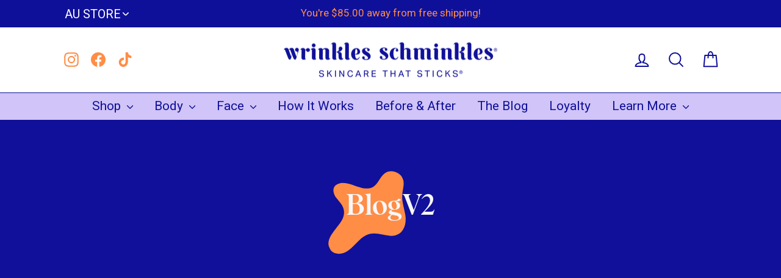

--- FILE ---
content_type: text/html; charset=utf-8
request_url: https://wrinklesschminkles.com.au/pages/blogv2
body_size: 61196
content:
<!doctype html>
<html
  class="no-js AU"
  lang="en"
  dir="ltr"
>
  <head>
  <!-- BEGIN NOVEL SNIPPET --><link rel="preload" href="/a/novel/js/novel-storefront.js?shop=wrinklesschminkles.myshopify.com" as="script">
<script type="text/javascript" async fetchpriority="high" src="/a/novel/js/novel-storefront.js?shop=wrinklesschminkles.myshopify.com"></script>
<script>
    try {
        
        
        localStorage.setItem("__novel-storefront-data__", JSON.stringify({
            validUntil: Date.now() + 1000 * 60 * 60,
            value: {"version":1,"storefrontName":"Wrinkles Schminkles","shopifyDomain":"wrinklesschminkles.com.au","storefrontAccessToken":null,"storefrontCustomerTokenProperty":null,"customerAccountsEnabled":true,"authenticateWithShopifyCustomerAccount":false,"integrations":[],"tokenProducts":[],"gatedExperiences":[],"novelPassUnauthedLink":"https://wrinklesschminkles-com.novel.com"}
        }));
    } catch (e) {}
</script><!-- END NOVEL SNIPPET -->
    <style class="critical2">@charset "UTF-8";@font-face{font-family:Roboto;font-weight:700;font-style:normal;font-display:swap;src:url('https://wrinklesschminkles.com.au/cdn/fonts/roboto/roboto_n7.51ede27d5b58491d9cf07ad184108da52fef80b4.woff2?h1=d3JpbmtsZXNzY2htaW5rbGVzLmNvbS5hdQ&h2=d3JpbmtsZXNzY2htaW5rbGVzLmFjY291bnQubXlzaG9waWZ5LmNvbQ&hmac=e2f55ec06f089916fa2ece8232d7215bc276bb94a3b4c8b5758414cc170c5c60') format("woff2"),url('https://wrinklesschminkles.com.au/cdn/fonts/roboto/roboto_n7.1babbb6a27f91b14216bafa40bf222e08f6999f4.woff?h1=d3JpbmtsZXNzY2htaW5rbGVzLmNvbS5hdQ&h2=d3JpbmtsZXNzY2htaW5rbGVzLmFjY291bnQubXlzaG9waWZ5LmNvbQ&hmac=1daefefb6e930a86e0bc913346e43e90aa9ef82f84c66d5744b18758de088467') format("woff")}@font-face{font-family:Roboto;font-weight:400;font-style:normal;font-display:swap;src:url('https://wrinklesschminkles.com.au/cdn/fonts/roboto/roboto_n4.da808834c2315f31dd3910e2ae6b1a895d7f73f5.woff2?h1=d3JpbmtsZXNzY2htaW5rbGVzLmNvbS5hdQ&h2=d3JpbmtsZXNzY2htaW5rbGVzLmFjY291bnQubXlzaG9waWZ5LmNvbQ&hmac=2879008cea0bc17b62b5a188b95b32a5f183a511d27df395df0beebcc59e82c9') format("woff2"),url('https://wrinklesschminkles.com.au/cdn/fonts/roboto/roboto_n4.a512c7b68cd7f12c72e1a5fd58e7f7315c552e93.woff?h1=d3JpbmtsZXNzY2htaW5rbGVzLmNvbS5hdQ&h2=d3JpbmtsZXNzY2htaW5rbGVzLmFjY291bnQubXlzaG9waWZ5LmNvbQ&hmac=fa55764c6a2e8b1820b09a454c9a2ad47c4c8d2017e66aa12f6980d49f942f31') format("woff")}@font-face{font-family:Roboto;font-weight:400;font-style:italic;font-display:swap;src:url('https://wrinklesschminkles.com.au/cdn/fonts/roboto/roboto_i4.f98951b4b9b6e1096fc799cd05debd098bd422ac.woff2?h1=d3JpbmtsZXNzY2htaW5rbGVzLmNvbS5hdQ&h2=d3JpbmtsZXNzY2htaW5rbGVzLmFjY291bnQubXlzaG9waWZ5LmNvbQ&hmac=7b211314054ace523ad468b683068a47344cfd43580937eed08ff051029e1b9a') format("woff2"),url('https://wrinklesschminkles.com.au/cdn/fonts/roboto/roboto_i4.688a26691d45bc4053b6ae24a196cabdeedbc25c.woff?h1=d3JpbmtsZXNzY2htaW5rbGVzLmNvbS5hdQ&h2=d3JpbmtsZXNzY2htaW5rbGVzLmFjY291bnQubXlzaG9waWZ5LmNvbQ&hmac=5ec67cc3c4741f9f0a3132140bacad5fbc1bf74c2df3f0e1e6ea0bc98249c253') format("woff")}@font-face{font-family:Albra_med;font-display:swap;src:url("https://cdn.shopify.com/s/files/1/0401/8588/8924/files/AlbraRegular.ttf?v=1701673796")}@font-face{font-family:Albra_med;font-display:swap;src:url('https://wrinklesschminkles.com.au/cdn/shop/files/Albra_Medium.otf?v=1679586638')}@font-face{font-family:Albra_med;font-display:swap;src:url('https://wrinklesschminkles.com.au/cdn/shop/files/Albra_Medium_0448b2ac-d8ad-405c-b6f1-0ee39a7b1170.otf?v=1705418310')}.feature-row-wrapper .feature-row__text{min-width:0;width:100%}.footer__clear{clear:both;height:30px}.footer__logo{margin:15px 0}.footer__logo a{display:block}.footer__logo img{display:inline-block;max-height:100%;transform:translateZ(0)}@media only screen and (max-width:768px){.grid .grid__item:last-child{padding-left:17px;margin-top:30px}div h2{font-size:30px;line-height:1.2}div p{font-size:16px;position:relative;z-index:1}.announce__flex .country_list{display:none}body .page-width{margin:0 auto}.small--one-whole{width:100%}button.iHQWvQ{padding:0}img.fott_r_img{max-width:80%!important;margin:0 auto;height:auto}h5,h6{margin-bottom:5px}.site-footer .grid__item{padding-bottom:5px}.site-footer .grid__item:after{border-bottom:1px solid #ff8d46;content:"";display:block;opacity:1;position:relative;top:-12px}.site-footer .grid__item:first-child{padding-top:20px}.site-footer .grid__item:last-child:after{display:none}}.grid-product__secondary-image{background-color:var(--colorBody);bottom:-1px;left:-1px;opacity:0;position:absolute;right:-1px;top:-1px}.grid-product__secondary-image img{height:100%;-o-object-fit:cover;object-fit:cover;width:100%}.media-love .flex_content ul li img{max-width:100px}.footer__logo img{max-width:320px!important;object-fit:contain}.blog--list--item-readmore a{font-size:20px;line-height:23px;text-transform:uppercase;font-weight:500}@media only screen and (max-width:768px){.header-layout{justify-content:center}.hdrmobyl{background:#d0c4f8}.footer__logo .grid .grid__item:last-child{margin:0}.footer__logo{margin:0 0 15px}.hdrmobyl .page-width{padding:0 17px}.header-layout{padding:5px 0}.move_text .splat3:before{height:90px}.testimonials-slider__text p{font-size:20px}.testimonials-slide{padding:0}.move_text .splat3:before{top:-10px;width:90px;left:45px}.site-header .site-header__logo img{min-height:40px;max-width:none!important;max-height:none!important;width:100%}.site-header__logo a{width:300px!important;height:45px;padding-top:0!important}.header-item--logo{-webkit-box-flex:0 1 100%;-ms-flex:0 1 100%;flex:0 1 100%}.testimonials-slider__text{margin:0;padding:30px 0 0}img.fott_r_img{max-width:160px!important}.footer__title{padding-top:0}.site-nav__icons .site-nav__link{margin-left:7px}li.mobile-nav__item.mobile-nav__item--secondary .country_list{padding:15px 20px}li.mobile-nav__item.mobile-nav__item--secondary .country_list ul{background:0 0;position:unset;padding:15px 5px}li.mobile-nav__item.mobile-nav__item--secondary .country_list ul li{padding:5px 15px}}@font-face{font-family:Roboto;font-style:normal;font-weight:300;font-display:swap;src:url(https://fonts.gstatic.com/s/roboto/v30/KFOlCnqEu92Fr1MmSU5vAw.ttf) format('truetype')}@font-face{font-family:Roboto;font-style:normal;font-weight:400;font-display:swap;src:url(https://fonts.gstatic.com/s/roboto/v30/KFOmCnqEu92Fr1Me5Q.ttf) format('truetype')}@font-face{font-family:Roboto;font-style:normal;font-weight:500;font-display:swap;src:url(https://fonts.gstatic.com/s/roboto/v30/KFOlCnqEu92Fr1MmEU9vAw.ttf) format('truetype')}@font-face{font-family:Roboto;font-style:normal;font-weight:700;font-display:swap;src:url(https://fonts.gstatic.com/s/roboto/v30/KFOlCnqEu92Fr1MmWUlvAw.ttf) format('truetype')}@font-face{font-family:Roboto;font-style:normal;font-weight:900;font-display:swap;src:url(https://fonts.gstatic.com/s/roboto/v30/KFOlCnqEu92Fr1MmYUtvAw.ttf) format('truetype')}#shopify-section-template--17693444243696__71b6e901-9c78-4612-8a10-53bf2e9e024d lottie-player{position:absolute;bottom:20px;right:20px;z-index:9}.featured-text--container.media-love .flex_content{display:flex;align-items:center;justify-content:center;gap:55px;margin-top:15px}.featured-text--container.media-love .featured_quote h4.active{opacity:1;height:auto;margin:30px auto 70px}.featured-text--container.media-love .featured_quote h4{height:0;opacity:0;margin:0;color:#fff;font-size:30px;font-family:Albra_med;max-width:1180px;font-weight:400;font-style:normal;letter-spacing:normal;text-transform:inherit;text-align:center}.featured-text--container.media-love .flex_content img.active{filter:brightness(0) invert(1)}.media-love .flex_content ul li{display:inline-block;margin:0 50px;vertical-align:middle;position:relative}.blog--list--item-readmore a{color:#ff8d46;font-family:roboto;width:100%;font-weight:500;font-size:20px}.blog--list--item-readmore{padding-bottom:10px;border-bottom:1px solid #ff8d46}.footer__logo a{height:50px}.announce__flex .country_list{position:absolute;left:0;top:-2px}.country_list ul{position:absolute;left:0;width:auto;background:#0f1099;text-align:left;padding:15px 15px 5px}:root{--colorAnnouncement:#0f1099;--colorAnnouncementText:#ff8d46;--colorBody:#ffffff;--colorBodyAlpha05:rgba(255, 255, 255, .05);--colorBodyDim:#f2f2f2;--colorBodyLightDim:#fafafa;--colorBodyMediumDim:#f5f5f5;--colorBorder:#0f1099;--colorBtnPrimary:#0f1099;--colorBtnPrimaryLight:#1415c7;--colorBtnPrimaryDim:#0d0e82;--colorBtnPrimaryText:#ffffff;--colorCartDot:#ff8d46;--colorDrawers:#ffffff;--colorDrawersDim:#f2f2f2;--colorDrawerBorder:#0f1099;--colorDrawerText:#0f1099;--colorDrawerTextDark:#080953;--colorDrawerButton:#0f1099;--colorDrawerButtonText:#ffffff;--colorFooter:#0f1099;--colorFooterText:#ffffff;--colorFooterTextAlpha01:#ffffff;--colorGridOverlay:#000000;--colorGridOverlayOpacity:.1;--colorHeaderTextAlpha01:rgba(15, 16, 153, .1);--colorHeroText:#ffffff;--colorSmallImageBg:#ffffff;--colorLargeImageBg:rgba(0,0,0,0);--colorImageOverlay:#000000;--colorImageOverlayOpacity:0;--colorImageOverlayTextShadow:0;--colorLink:#0f1099;--colorModalBg:#f5f7f9;--colorNav:#ffffff;--colorNavText:#0f1099;--colorPrice:#0f1099;--colorSaleTag:#0f1099;--colorSaleTagText:#ffffff;--colorTextBody:#0f1099;--colorTextBodyAlpha015:rgba(15, 16, 153, .15);--colorTextBodyAlpha005:rgba(15, 16, 153, .05);--colorTextBodyAlpha008:rgba(15, 16, 153, .08);--colorTextSavings:#0f1099;--urlIcoSelect:url('https://wrinklesschminkles.com.au/cdn/shop/t/81/assets/ico-select.svg');--urlIcoSelectFooter:url('https://wrinklesschminkles.com.au/cdn/shop/t/81/assets/ico-select-footer.svg');--urlIcoSelectWhite:url('https://wrinklesschminkles.com.au/cdn/shop/t/81/assets/ico-select-white.svg');--grid-gutter:17px;--drawer-gutter:20px;--sizeChartMargin:25px 0;--sizeChartIconMargin:5px;--newsletterReminderPadding:40px;--color-body-text:#0f1099;--color-body:#ffffff;--color-bg:#ffffff}@keyframes preloading{0%{opacity:0;transform:scaleX(0);transform-origin:0% 50%}40%{opacity:1;transform:scaleX(1);transform-origin:0% 50%}41%{opacity:1;transform:scaleX(1);transform-origin:100% 50%}to{opacity:1;transform:scaleX(0);transform-origin:100% 50%}}tool-tip{display:none}.tool-tip__inner{animation:.3s forwards modal-close;opacity:0}.tool-tip__content{max-height:80vh;overflow:auto}.tool-tip__close{position:absolute;right:0;top:0}.tool-tip__close .icon{height:28px;width:28px}img{border:0;display:block;max-width:100%}.image-element{opacity:0}.image-element[loading=eager]{opacity:1}.no-js .image-element{opacity:1}.image-wrap img{height:100%;-o-object-fit:cover;object-fit:cover;position:absolute;width:100%}.feature-row-wrapper .feature-row__images,.feature-row-wrapper .feature-row__text{min-width:0;width:100%}.feature-row--50 .feature-row__images{max-width:100%;padding-left:20px;padding-right:20px}@media only screen and (min-width:769px){:root{--grid-gutter:22px;--drawer-gutter:30px}.feature-row-wrapper .feature-row__text{flex:0 1 43%;min-width:43%}.feature-row--50 .feature-row__images{flex:0 1 50%;max-width:none;padding-left:0;padding-right:0}}predictive-search{align-items:center;display:flex;margin:0 auto;max-width:960px;position:relative;width:100%}[data-dark=false] input{color:#000!important}[data-dark=false] .btn--search path{stroke:#000!important}.predictive__screen{background:#00000080;display:none;height:100vh;left:0;position:fixed;top:0;width:100vw}predictive-search form{display:flex;flex-wrap:wrap;position:relative;width:100%;z-index:4}.search__input-wrap{flex:5;position:relative}.search__input{background:var(--colorNavSearch,#fff);border-radius:calc(var(--roundness,0)*2);color:var(--color-body-text);flex:1;width:100%}.btn--search{position:absolute;right:15px;top:50%;transform:translateY(-50%)}.btn--search .icon{height:25px;width:25px}.btn--close-search{display:none;flex:30px 0 0;margin-left:10px}.btn--close-search .icon{height:25px;width:25px}.btn--close-search .icon path{stroke:var(--colorNavText)!important}.search__results{background:var(--color-body);color:var(--color-body-text);container-type:inline-size;display:none;margin-top:10px;max-height:80vh;overflow-y:auto;padding:0;position:absolute;top:100%;width:100%}@media only screen and (max-width:768px){.grid .grid__item:last-child{padding-left:17px;margin-top:30px}.feature-row__text .rte p{font-size:16px!important}div h2{font-size:30px;line-height:1.2}div p{font-size:16px;position:relative;z-index:1}.announce__flex .country_list{display:none}body .page-width{margin:0 auto}.tool-tip__content{font-size:.85em}body .site-header{padding-bottom:0}div .h4.footer__title{text-align:left}.search__results{margin-left:calc(var(--pageWidthPadding,17px)*-1);margin-right:calc(var(--pageWidthPadding,17px)*-1);max-height:75vh;width:calc(100% + var(--pageWidthPadding,17px)*2)}}*,:after,:before,input{box-sizing:border-box}body,html{margin:0;padding:0}details,header,main,summary{display:block}input[type=search]::-webkit-search-cancel-button,input[type=search]::-webkit-search-decoration{-webkit-appearance:none}.grid{list-style:none;margin:0 0 0 -22px;padding:0}.grid:after{clear:both;content:"";display:table}.grid__item{float:left;min-height:1px;padding-left:22px;width:100%}.one-half{width:50%}.text-left{text-align:left!important}.text-center{text-align:center!important}@media only screen and (max-width:768px){.grid{margin-left:-17px}.grid__item{padding-left:17px}.small--hide{display:none!important}div .splat:before{top:-22px;background-size:90px!important;background-repeat:no-repeat;left:-20px;width:90px;height:80px}.move_text .splat3:before{top:-13px}.template-index div .splat:before{left:50%}div .testimonials-slide{padding-bottom:0}}.visually-hidden{clip:rect(0 0 0 0);border:0;height:1px;margin:-1px;overflow:hidden;padding:0;position:absolute;width:1px}html{touch-action:manipulation}body,html{background-color:var(--colorBody);color:var(--colorTextBody)}.page-width{margin:0 auto;max-width:1500px}.page-width{padding:0 17px}@media only screen and (min-width:769px){.btn--search{right:10px}.medium-up--hide{display:none!important}.page-width{padding:0 40px}}.main-content{display:block;min-height:300px}details summary::-webkit-details-marker{display:none}body,button,input{-webkit-font-smoothing:antialiased;-webkit-text-size-adjust:100%;font-family:var(--typeBasePrimary),var(--typeBaseFallback);font-size:calc(var(--typeBaseSize)*.92);letter-spacing:var(--typeBaseSpacing);line-height:var(--typeBaseLineHeight);text-rendering:optimizeSpeed}@media only screen and (min-width:769px){.main-content{min-height:700px}body,button,input{font-size:var(--typeBaseSize)}}body{font-weight:var(--typeBaseWeight)}p{margin:0 0 15px}small{font-size:.85em}blockquote{margin:0;padding:15px 30px 40px}blockquote p{margin-bottom:0}blockquote cite{display:block}label:not(.variant__button-label):not(.text-label){font-size:.8em;text-transform:uppercase}label{display:block;margin-bottom:10px}.h1,.h2,.h4,h1,h2,h4,h5,h6{display:block;margin:0 0 10px}h1 a{font-weight:inherit;-webkit-text-decoration:none;text-decoration:none}.h1,.h2,h1,h2{font-weight:500;line-height:var(--typeHeaderLineHeight);font-family:Albra_med;text-transform:capitalize;letter-spacing:normal}[data-type_header_capitalize=true] .h1,[data-type_header_capitalize=true] .h2,[data-type_header_capitalize=true] h1,[data-type_header_capitalize=true] h2{text-transform:capitalize}.h1,h1{font-size:calc(var(--typeHeaderSize)*.85)}.h2,h2{font-size:calc(var(--typeHeaderSize)*.73)}@media only screen and (min-width:769px){.h1,.h2,.h4,h1,h2,h4,h5,h6{margin:0 0 15px}.h1,h1{font-size:var(--typeHeaderSize)}.h2,h2{font-size:calc(var(--typeHeaderSize)*.85)}}.h4,h4{font-size:.8em;text-transform:uppercase}h5,h6{font-size:.8em;letter-spacing:.1em;margin-bottom:10px;text-transform:uppercase}@media only screen and (max-width:768px){.payment-icons li{margin:0 2px;max-width:50px;height:20px;display:inline-flex;align-items:center}button.iHQWvQ{padding:0}.payment-icons li img{max-height:15px}.payment-icons li svg{width:28px;height:20px}img.fott_r_img{max-width:80%!important;margin:0 auto;height:auto}h5,h6{margin-bottom:5px}}.text-spacing{margin-bottom:15px}.ajaxcart__subtotal{font-size:.8em;letter-spacing:.1em;text-transform:uppercase}ul{margin:0 0 15px 30px;padding:0;text-rendering:optimizeLegibility}ul ul{margin:4px 0 5px 20px}li{margin-bottom:.25em}.no-bullets{list-style:none;margin-left:0}.inline-list{margin:0;padding:0}.inline-list li{display:inline-block;margin-bottom:0;vertical-align:middle}.text-link,a{background:0 0;color:var(--colorTextBody);-webkit-text-decoration:none;text-decoration:none}.text-link{background:0 0;border:0;display:inline;margin:0;padding:0}button{color:currentColor;overflow:visible}.btn{-webkit-appearance:none;-moz-appearance:none;background:var(--colorBtnPrimary);border:1px solid transparent;border-radius:var(--buttonRadius);color:var(--colorBtnPrimaryText);display:inline-block;font-size:calc(var(--typeBaseSize) - 4px);font-size:max(calc(var(--typeBaseSize) - 4px),13px);font-weight:700;letter-spacing:0;line-height:1.42;margin:0;min-width:90px;padding:11px 20px;text-align:center;-webkit-text-decoration:none;text-decoration:none;text-transform:uppercase;vertical-align:middle;white-space:normal;width:auto}@media only screen and (max-width:768px){.btn{font-size:calc(var(--typeBaseSize) - 5px);font-size:max(calc(var(--typeBaseSize) - 5px),11px);padding:9px 17px}predictive-search .search__results{margin-left:-20px;margin-right:-10px;width:calc(100% + 30px)}}[data-button_style=square] .btn:not(.btn--secondary):not(.btn--tertiary):not(.btn--inverse):not(.btn--body):not(.btn--static){overflow:hidden;position:relative}[data-button_style=square] .btn:not(.btn--secondary):not(.btn--tertiary):not(.btn--inverse):not(.btn--body):not(.btn--static):after{background-image:linear-gradient(90deg,transparent,hsla(0,0%,100%,.25),transparent);content:"";height:100%;left:150%;position:absolute;top:0;transform:skew(-20deg);width:200%}.btn--body{background-color:var(--colorBody);border:1px solid;border-color:var(--colorBorder);color:var(--colorTextBody)}.btn--circle{border-radius:50%;line-height:1;min-width:0;padding:10px}.btn--circle .icon{height:20px;width:20px}.btn--circle:after,.btn--circle:before{background:0 0;content:none;width:auto}.btn--circle.btn--large .icon{height:30px;width:30px}.btn--circle.btn--large{padding:15px}.btn--large{padding:15px 20px}.collapsible-trigger-btn{text-align:left}[data-center-text=true] .collapsible-trigger-btn{text-align:center}.collapsible-trigger-btn{display:block;font-size:.8em;letter-spacing:.1em;padding:15px 10px 15px 0;text-transform:uppercase;width:100%}svg:not(:root){overflow:hidden}iframe{max-width:100%}.video-wrapper{height:0;height:auto;max-width:100%;overflow:hidden;padding-bottom:56.25%;position:relative}.video-wrapper--modal{width:1000px}form{margin:0}button,input{-webkit-appearance:none;-moz-appearance:none}button{background:0 0;border:none;display:inline-block}input{border:1px solid;border-color:var(--colorBorder);border-radius:0;max-width:100%;padding:8px 10px}.hidden-label{clip:rect(0 0 0 0);border:0;height:1px;margin:-1px;overflow:hidden;padding:0;position:absolute;width:1px}small{display:block}.icon{fill:currentColor;display:inline-block;height:20px;vertical-align:middle;width:20px}svg.icon:not(.icon--full-color) g,svg.icon:not(.icon--full-color) path{fill:inherit;stroke:inherit}.icon-bag g,.icon-bag path,.icon-chevron-down path,.icon-close path,.icon-hamburger path,.icon-search path,.icon-user path{fill:none!important;stroke:currentColor!important}.icon-bag g,.icon-bag path,.icon-chevron-down path,.icon-close path,.icon-hamburger path,.icon-search path,.icon-user path{stroke-width:var(--iconWeight);stroke-linecap:var(--iconLinecaps);stroke-linejoin:var(--iconLinecaps)}.icon__fallback-text{clip:rect(0 0 0 0);border:0;height:1px;margin:-1px;overflow:hidden;padding:0;position:absolute;width:1px}.drawer{-webkit-overflow-scrolling:touch;background-color:var(--colorDrawers);bottom:0;box-shadow:0 0 150px #0000001a;color:var(--colorDrawerText);display:none;max-width:95%;overflow:hidden;position:fixed;top:0;z-index:30}@media screen and (max-height:400px){.drawer{overflow:scroll}.drawer .drawer__contents{height:auto}}.drawer a:not(.btn){color:var(--colorDrawerText)}.drawer .btn{background-color:var(--colorDrawerButton);color:var(--colorDrawerButtonText)}.drawer--left{left:-350px;width:350px}.drawer--right{right:-350px;width:350px}@media only screen and (min-width:769px){.drawer--right{right:-450px;width:450px}}.drawer__fixed-header,.drawer__footer,.drawer__header,.drawer__scrollable{padding-left:var(--drawer-gutter);padding-right:var(--drawer-gutter)}.drawer__header{border-bottom:1px solid;border-bottom-color:var(--colorDrawerBorder);display:table;margin-bottom:0;min-height:70px;padding:11.53846px 0;width:100%}.drawer__fixed-header{min-height:70px;overflow:visible}.drawer__fixed-header,.drawer__header{height:auto}.drawer__close,.drawer__title{display:table-cell;vertical-align:middle}.drawer__title{width:100%}.drawer__close{text-align:center;width:1%}.drawer__close-button{color:inherit;height:100%;padding:0 var(--drawer-gutter);position:relative;right:calc(var(--drawer-gutter)*-1)}.drawer__close-button .icon{height:28px;width:28px}.drawer__contents{display:flex;flex-direction:column;height:100%}.drawer__inner,.drawer__scrollable{display:flex;flex:1 1 auto;flex-direction:column;overflow-y:hidden}.drawer__scrollable{-webkit-overflow-scrolling:touch;overflow:hidden;overflow-y:auto;padding-top:var(--drawer-gutter)}.drawer__footer{border-top:1px solid;border-top-color:var(--colorDrawerBorder);padding-bottom:var(--drawer-gutter);padding-top:15px}@media only screen and (min-width:769px){.drawer__fixed-header,.drawer__header{min-height:80px}.drawer__footer{padding-top:22.22222px}}.image-wrap{background:var(--colorSmallImageBg);overflow:hidden;position:relative}.image-wrap img:not([role=presentation]){display:block;height:100%;-o-object-fit:cover;object-fit:cover;position:absolute;width:100%}.loading:after,.loading:before{background:var(--colorBody);content:"";height:3px;left:50%;margin:-1px 0 0 -50px;opacity:0;position:absolute;top:50%;width:100px;z-index:4}.no-js .loading:after,.no-js .loading:before{display:none}.loading:before{background:var(--colorTextBody);opacity:1}.loading:after{animation:.5s .3s infinite preloading;opacity:0}.loading--delayed:before{animation-delay:.8s!important;animation-duration:1s!important}.loading--delayed:after{animation-delay:1.3s!important}.appear-animation{opacity:0;transform:translateY(60px)}.tool-tip__close{padding:10px}.site-footer a{color:var(--colorFooterText)}.footer__small-text{font-size:max(calc(var(--typeBaseSize)*.7),12px);margin:0;padding:7.5px 0;text-align:center}.footer__section{margin-bottom:15px}.footer__title{color:var(--colorFooterText)}@media only screen and (min-width:769px){.footer__section{margin-bottom:0;margin-top:30px}.footer__title{margin-bottom:20px}}[data-center-text=true] .payment-icons{text-align:center}.payment-icons li{margin:0 4px}.rte{margin-bottom:7.5px}.rte:after{clear:both;content:"";display:table}.rte p{margin-bottom:15px}.rte-setting>p:last-child{margin-bottom:0}.header-layout{display:flex;padding:15px 0;justify-content:space-between}.header-layout--center{align-items:center}.header-item{align-items:center;display:flex;flex:1 1 auto}.header-item--logo{flex:0 0 auto}.header-item--icons{flex:0 1 auto;justify-content:flex-end}.header-layout[data-logo-align=center] .header-item--icons,.header-layout[data-logo-align=center] .header-item--navigation{flex:1 1 130px}.header-item--left .site-nav{margin-left:-12px}.header-item--icons .site-nav{margin-right:-12px}.site-header{background:var(--colorNav);padding:7px 0;position:relative}@media only screen and (min-width:769px){.rte{margin-bottom:15px}.rte p{margin-bottom:25px}.header-layout[data-logo-align=center] .header-item--logo{margin:0 30px}.site-header{padding:0}}.site-header__logo{display:block;font-size:30px;margin:10px 0;position:relative;z-index:6}.header-layout[data-logo-align=center] .site-header__logo{margin-left:auto;margin-right:auto;text-align:center}.site-header__logo a{max-width:100%}.site-header__logo a{-webkit-text-decoration:none;text-decoration:none}.site-header__logo img{display:block}.site-header .site-header__logo img{left:50%;position:absolute;top:50%;transform:translate(-50%,-50%)}.site-header__logo-link{align-items:center;color:var(--colorNavText);display:flex;position:relative}.header-sticky-wrapper{position:relative;z-index:28}.site-header__search-container{bottom:200%;display:none;height:100%;left:0;overflow:hidden;position:absolute;right:0;z-index:28}.site-header__search{background-color:var(--colorBody);bottom:0;box-shadow:0 15px 45px #0000001a;color:var(--colorTextBody);display:flex;left:0;position:absolute;right:0;top:0;transform:translate3d(0,-110%,0);z-index:28}.site-header__search .page-width{align-items:stretch;display:flex;flex:1 1 100%}@media only screen and (max-width:768px){predictive-search form{margin:0 10px 0 20px}[data-center-text=true] .footer__title{text-align:center}.header-item--left .site-nav{margin-left:-7.5px}.header-item--icons .site-nav{margin-right:-7.5px}.site-header__logo-link{margin:0 auto}.site-header__search .page-width{padding:0}}.site-header__search .icon{height:30px;width:30px}.toolbar__item{flex:0 1 auto;padding:0 5px}.toolbar__item:first-child{padding-left:0}.toolbar__social{text-align:right}.toolbar__social a{display:block;padding:5px;margin-right:10px}.toolbar__social .icon{height:22px;position:relative;top:-2px;width:22px}.section-header{margin-bottom:30px}@media only screen and (min-width:769px){.section-header{margin-bottom:50px}}[data-type_headers_align_text=true] .section-header{text-align:center}.site-nav{margin:0}.text-center .site-navigation{margin:0 auto}.site-nav__icons{white-space:nowrap}.site-nav__item{display:inline-block;margin:0;position:unset}.site-nav__item li{display:block}.site-nav__item .icon-chevron-down{height:10px;width:10px}.site-nav__link{color:var(--colorNavText);display:inline-block;padding:7.5px 15px;-webkit-text-decoration:none;text-decoration:none;vertical-align:middle;white-space:nowrap}ul.site-nav__dropdownul{padding:25px 0;margin:0;top:0}.site-nav__dropdown,.site-nav__dropdown li a,.site-nav__dropdownul{background:#f5f7f9}.site-nav__dropdown .site-nav__dropdown-link.site-nav__dropdown-link--second-level{font-size:18px}.site-nav__link .icon-chevron-down{margin-left:5px}@media only screen and (max-width:959px){input{font-size:16px!important}.site-nav__link{padding:7.5px}.header-layout--center .site-nav__link{padding-left:2px;padding-right:2px}}.site-nav__link--underline{position:relative}.site-nav__link--underline:after{border-bottom:2px solid;border-bottom-color:var(--colorNavText);bottom:0;content:"";display:block;left:0;margin:0 15px;position:absolute;right:100%}.site-nav--has-dropdown .site-nav__link--underline:after{border-bottom-color:var(--colorTextBody)}.site-nav--has-dropdown{z-index:6}.site-nav__link--icon{padding-left:12px;padding-right:12px}@media only screen and (max-width:768px){.site-nav__link--icon{padding-left:7.5px;padding-right:7.5px}.site-nav__link--icon+.site-nav__link--icon{margin-left:-4px}}.site-nav__link--icon .icon{height:30px;width:30px}.site-nav__dropdown{box-shadow:0 10px 20px #00000017;display:block;left:0;margin:0;min-width:100%;padding:10px 0 5px;position:absolute;transform:translate3d(0,-12px,0);visibility:hidden;z-index:5}.site-nav__dropdown li{margin:0}.site-nav__dropdown a{background-color:var(--colorBody)}.mobile-nav{margin:calc(var(--drawer-gutter)*-1) calc(var(--drawer-gutter)*-1) 0}.mobile-nav li{list-style:none;margin-bottom:0}.mobile-nav__item{display:block;position:relative}.mobile-nav>.mobile-nav__item{background-color:var(--colorDrawers)}.mobile-nav__item:after{border-bottom:1px solid;border-bottom-color:var(--colorDrawerBorder);bottom:0;content:"";left:var(--drawer-gutter);position:absolute;right:var(--drawer-gutter)}.mobile-nav__faux-link,.mobile-nav__link{display:block}.mobile-nav__link--top-level{font-size:1em}.mobile-nav__faux-link,.mobile-nav__link,.mobile-nav__toggle .faux-button,.mobile-nav__toggle button{color:var(--colorDrawerText);padding:15px var(--drawer-gutter);-webkit-text-decoration:none;text-decoration:none}.mobile-nav__child-item{display:flex}.mobile-nav__child-item .mobile-nav__link,.mobile-nav__child-item a{flex:1 1 auto}.mobile-nav__item--secondary a{padding-bottom:5px;padding-top:10px}.mobile-nav__item--secondary:after{display:none}.mobile-nav__item:not(.mobile-nav__item--secondary)+.mobile-nav__item--secondary{margin-top:10px}.mobile-nav__has-sublist,.mobile-nav__link--button{display:flex}.mobile-nav__has-sublist>*,.mobile-nav__link--button>*{flex:1 1 auto;word-break:break-word}.mobile-nav__link--button{padding:0;text-align:left;width:100%}.mobile-nav__toggle{flex:0 1 auto}.mobile-nav__toggle .icon{height:16px;width:16px}.mobile-nav__toggle .faux-button,.mobile-nav__toggle button{height:60%;margin:20% 0;padding:0 30px}.mobile-nav__toggle button{border-left:1px solid;border-left-color:var(--colorDrawerBorder)}.mobile-nav__sublist{margin:0}.mobile-nav__sublist .mobile-nav__item:after{border-bottom:none;bottom:auto;top:0}.mobile-nav__sublist .mobile-nav__item:last-child{padding-bottom:15px}.mobile-nav__sublist .mobile-nav__link{font-weight:400;padding:7.5px 25px 7.5px var(--drawer-gutter)}.mobile-nav__social{display:flex;flex-wrap:wrap;justify-content:stretch;list-style:none;margin:15px 0 20px}@media only screen and (min-width:769px){.mobile-nav__social{margin-left:calc(var(--drawer-gutter)*-1);margin-right:calc(var(--drawer-gutter)*-1)}.site-nav__link--icon .icon{height:32px;width:32px}.site-nav__link--icon .icon.icon-user{position:relative;top:1px}}.mobile-nav__social a{display:block;padding:12px 30px}.mobile-nav__social a .icon{position:relative;top:-1px}.mobile-nav__social-item{border:1px solid;border-color:var(--colorDrawerBorder);flex:0 1 33.33%;margin:0 0 -1px;text-align:center}.mobile-nav__social-item:nth-child(3n-1){margin-left:-1px;margin-right:-1px}.cart-link{display:block;position:relative}.cart-link__bubble{display:none}.modal{align-items:center;bottom:0;color:#fff;display:none;justify-content:center;left:0;opacity:1;overflow:hidden;position:fixed;right:0;top:0;z-index:30}.modal__inner{align-items:center;display:flex;flex:0 1 auto;margin:15px;max-width:calc(100% - 15px);transform-style:preserve-3d}@media only screen and (min-width:769px){.modal__inner{margin:40px;max-width:calc(100% - 80px)}}.modal__centered{flex:0 1 auto;max-width:100%;min-width:1px;position:relative}.modal__close{border:0;color:#fff;padding:15px;position:fixed;right:0;top:0}.modal__close .icon{height:28px;width:28px}.modal .page-width{padding:0}.collapsible-trigger{color:inherit;position:relative}.collapsible-trigger__icon{display:block;height:10px;position:absolute;right:0;top:50%;transform:translateY(-50%);width:10px}.mobile-nav__has-sublist .collapsible-trigger__icon{right:25px}.collapsible-trigger__icon .icon{display:block;height:10px;width:10px}@media only screen and (min-width:769px){.modal__close{padding:30px}.collapsible-trigger__icon{height:12px;width:12px}.collapsible-trigger__icon .icon{height:12px;width:12px}}.collapsible-content--all{backface-visibility:hidden;height:0;opacity:0;overflow:hidden;visibility:hidden}.collapsible-content--all .collapsible-content__inner{transform:translateY(40px)}.pswp{-webkit-text-size-adjust:100%;-webkit-backface-visibility:hidden;display:none;height:100%;left:0;outline:0;overflow:hidden;position:absolute;top:0;touch-action:none;width:100%;z-index:1500}.pswp__bg{-webkit-backface-visibility:hidden;background:var(--colorBody);height:100%;left:0;opacity:0;position:absolute;top:0;transform:translateZ(0);width:100%}.pswp__scroll-wrap{height:100%;left:0;overflow:hidden;position:absolute;top:0;width:100%}.pswp__container{bottom:0;left:0;position:absolute;right:0;top:0;touch-action:none}.pswp__container{-webkit-touch-callout:none}.pswp__bg{will-change:opacity}.pswp__container{-webkit-backface-visibility:hidden}.pswp__item{bottom:0;left:0;overflow:hidden;position:absolute;right:0;top:0}.pswp__button{position:relative}.pswp__button:after{bottom:0;content:"";display:block;left:0;position:absolute;right:0;top:0}.pswp__button--arrow--left .icon,.pswp__button--arrow--right .icon{height:13px;margin:8px;width:13px}.pswp__ui{align-items:center;bottom:30px;display:flex;justify-content:center;left:0;position:absolute;right:0;transform:translateY(0)}.pswp__ui .btn{margin:15px}.pswp__ui--hidden{transform:translateY(150%)}::-webkit-input-placeholder{color:inherit;opacity:.5}:-moz-placeholder{color:inherit;opacity:.5}:-ms-input-placeholder{color:inherit;opacity:.5}::-ms-input-placeholder{color:inherit;opacity:1}input{background-color:inherit;color:inherit}.index-section{margin:40px 0}@media only screen and (min-width:769px){.index-section{margin:75px 0}}.feature-row-wrapper{direction:ltr;overflow:hidden}.feature-row{align-items:center;display:flex;justify-content:space-between;margin:0 auto}@media only screen and (min-width:1050px){.feature-row{margin:0 6%}}@media only screen and (max-width:768px){.feature-row{flex-direction:column;margin:0}}.feature-row__item{flex:0 1 57%;margin:0 auto}@media only screen and (max-width:768px){.feature-row__item{flex:1 1 auto;max-width:100%;min-width:100%}}.feature-row__image{display:block;margin:0 auto;order:1}.feature-row__text{flex:0 1 43%;min-width:43%;padding:0}.feature-row__text .rte{margin:0}.slideshow-wrapper{position:relative}.slideshow__pause-stop{display:block}.slideshow__pause-play{display:none}.slideshow__slide{display:none;height:100%;overflow:hidden;position:relative;width:100%}.slideshow__slide:first-child{display:block}.hero{background:var(--colorLargeImageBg);overflow:hidden;position:relative}.hero__image-wrapper{height:100%;left:0;position:absolute;top:0;width:100%}.hero__image-wrapper:before{background-color:var(--colorImageOverlay);bottom:0;content:"";left:0;opacity:var(--colorImageOverlayOpacity);position:absolute;right:0;top:0;z-index:3}.hero__image{height:100%;-o-object-fit:cover;object-fit:cover;position:relative;width:100%;z-index:1}.hero__image-wrapper--no-overlay:before{content:none}.hero__slide-link{display:block;height:100%;position:absolute;width:100%;z-index:5}@media only screen and (max-width:768px){.feature-row__text{margin-top:0;order:2;padding:30px 20px 0}.hero--mobile--auto[data-mobile-natural=true]{bottom:0;height:auto;left:0;position:absolute;right:0;top:0}}.slideshow__slide:not(.animate-out) .hero__image{opacity:0}.slideshow__slide .hero__image-wrapper{opacity:0;transform:translate(200px)}.no-js .hero__image,.no-js .hero__image-wrapper{opacity:1!important}.no-js .hero__image,.no-js .hero__image-wrapper{transform:none}@media only screen and (min-width:769px){.feature-row__image{order:2}.feature-row__text--right{padding-right:60px}.hero--natural[data-natural]{bottom:0;left:0;position:absolute;right:0;top:0}.site-header__logo{text-align:left}}.site-header__logo a{color:var(--colorNavText)}.site-nav__dropdown-link{display:block;padding:8px 15px;white-space:nowrap}.testimonials-slide{display:none;opacity:0;padding:40px 0 0;width:100%}.testimonials-slide .testimonials-slider__text{transform:scale(.95)}.testimonials-slider__text{color:var(--colorTextBody);margin:0 30px 15px;padding:30px 15px}.testimonials-slider__text h5{color:#ff8d46;letter-spacing:0;font-weight:500;margin-bottom:20px}blockquote cite{color:#ff8d46;text-transform:uppercase;font-weight:500;margin-top:30px}.testimonials-slider__text p{font-family:Albra_med!important;font-size:30px}.testimonials-slider__text cite{font-style:normal;font-weight:700}@media only screen and (min-width:769px){blockquote.testimonials-slider__text h5{margin-bottom:30px}div blockquote cite{font-size:30px;margin-top:50px}.testimonials-slider__text{margin:0;padding:30px}blockquote.testimonials-slider__text{max-width:75%;margin:0 auto}.testimonials-slider__text cite{font-size:calc(var(--typeBaseSize) + 6px)}}.testimonials-slider__text p{margin-bottom:7.5px}.announcement-bar{background-color:var(--colorAnnouncement);border-bottom-color:var(--colorBorder);color:var(--colorAnnouncementText);font-size:calc(var(--typeBaseSize)*.75);padding:10px 0;position:relative;text-align:center;z-index:29}.announcement-bar a,.announcement-bar a:visited{color:var(--colorAnnouncementText)}.announcement-slider__slide{overflow:hidden;padding:0 5px;position:relative;width:100%}.announcement-link-text{display:block}@media only screen and (min-width:769px){.announcement-bar{font-size:calc(var(--typeBaseSize)*.85)}.announcement-slider[data-compact=true] .announcement-slider__slide{display:none}.announcement-slider[data-compact=true] .announcement-slider__slide:first-child{display:block}.announcement-slider[data-compact=true] .announcement-link-text{display:inline}}.cart__item-sub{display:flex;flex:1 1 100%;justify-content:space-between;line-height:1}.cart__item-sub>div:first-child{margin-right:10px}.cart__item-row{margin-bottom:20px}.cart__checkout{width:100%}.cart__checkout-wrapper{margin-top:20px}.drawer__cart-empty{display:none}@media only screen and (max-width:768px){.testimonials-slide{width:100%}.testimonials-slide .testimonials-slider__text{transform:scale(.86)}h2.h1{font-size:30px}.announcement-slider .announcement-slider__slide{display:none}.announcement-slider .announcement-slider__slide:first-child{display:block}.feature-row__item.feature-row__images{margin-top:20px}}.page-width{padding:0 30px;max-width:unset;margin:0 70px}.main-content .page-width{padding:72px 30px}h2{position:relative;z-index:1}.splat{position:relative;z-index:-1}.splat:before{content:"";background-image:url('https://wrinklesschminkles.com.au/cdn/shop/files/Splat-2.svg?v=1686638599');background-repeat:no-repeat;z-index:-1;position:absolute;width:210px;height:170px;background-size:contain;left:50%;top:-50px;transform:translate(-50%)}.splat3:before{background-image:url('https://wrinklesschminkles.com.au/cdn/shop/files/Splat-3.svg?v=1686114873')}.splatinside{margin-bottom:50px}.announce__flex{position:relative}.announce__flex .country_list{position:absolute;left:0;top:-2px;z-index:2;color:#fff}.country_list{position:relative}.country_list ul a{color:#fff}.country_list ul{position:absolute;left:0;width:100%;background:#0f1099;text-align:left;padding:15px 15px 5px;z-index:9999999;display:block;top:100%;margin:0;list-style-type:none}.country_list ul li a{font-size:16px;font-family:Roboto;margin-right:0}.feature-row--50 .feature-row__images{margin-right:0}.full_width_padding .feature-row .feature-row__first-image,.full_width_padding .feature-row .feature-row__first-image .image-wrap,.full_width_padding .feature-row .feature-row__first-image a{height:100%!important}.move_text .splat3:before{width:160px;top:-25px}@media only screen and (min-width:769px){img.fott_r_img{margin:-25px 0 0}.full_width_padding .feature-row{margin:0 0 0 6%;align-items:unset}.full_width_padding .feature-row .feature-row__item.feature-row__text{display:flex;flex-direction:column;justify-content:center}}.footer__title{color:#ff8d46;font-size:20px;font-weight:500;letter-spacing:1px}body{max-width:100%;overflow-x:hidden}.site-nav__link--icon .icon{color:#0f1099}#SiteHeader .toolbar__item .toolbar__social svg.icon{fill:#ff8d46}.splatinside>span{position:relative;display:inline-block;width:100%}#SiteHeader .toolbar__item .toolbar__social li{margin:0}#SiteHeader .toolbar__item .toolbar__social svg.icon{width:24px;height:24px}@media only screen and (max-width:768px){.header-layout{justify-content:center}.hdrmobyl{background:#d0c4f8}.footer__small-text{display:inline-block;margin:20px 0}.main-content .page-width{padding:30px}.hdrmobyl .page-width{padding:0 17px}.header-layout{padding:5px 0}.move_text .splat3:before{height:90px}.testimonials-slider__text p{font-size:20px}.testimonials-slide{padding:0}.move_text .splat3:before{top:-10px;width:90px;left:45px}.site-header .site-header__logo img{min-height:40px;max-width:none!important;max-height:none!important;width:100%}.site-header__logo a{width:300px!important;height:45px;padding-top:0!important}.header-item--logo{-webkit-box-flex:0 1 100%;-ms-flex:0 1 100%;flex:0 1 100%}.testimonials-slider__text{margin:0;padding:30px 0 0}img.fott_r_img{max-width:160px!important}p.footer__small-text{margin:0;font-size:11px;flex:1 1 calc(100% - 160px);text-align:left;padding:0}.footer__title{padding-top:0}.site-nav__icons .site-nav__link{margin-left:7px}li.mobile-nav__item.mobile-nav__item--secondary .country_list{padding:15px 20px}li.mobile-nav__item.mobile-nav__item--secondary .country_list ul{background:0 0;position:unset;padding:15px 5px}li.mobile-nav__item.mobile-nav__item--secondary .country_list ul li{padding:5px 15px}#media-slide .logo{max-width:100px}}@media only screen and (min-width:769px) and (max-width:1024px){.navpart.text-center .site-nav__link{font-size:16px}.page-width{margin:0 auto}.announce__flex .country_list button{font-size:13px}}:root{--typeHeaderPrimary:Roboto;--typeHeaderFallback:sans-serif;--typeHeaderSize:55px;--typeHeaderWeight:700;--typeHeaderLineHeight:1;--typeHeaderSpacing:0.0em;--typeBasePrimary:Roboto;--typeBaseFallback:sans-serif;--typeBaseSize:20px;--typeBaseWeight:400;--typeBaseSpacing:0.0em;--typeBaseLineHeight:1.4;--typeBaselineHeightMinus01:1.3;--typeCollectionTitle:20px;--iconWeight:4px;--iconLinecaps:round;--buttonRadius:0;--colorGridOverlayOpacity:0.1}.okeReviews[data-oke-container] *,div.okeReviews *{box-sizing:border-box}.oke-sr-rating{display:inline-block;vertical-align:middle}.oke-sr-rating{display:none}:root{--oke-widget-spaceAbove:20px;--oke-widget-spaceBelow:20px;--oke-starRating-spaceAbove:0;--oke-starRating-spaceBelow:0;--oke-button-backgroundColor:#fff;--oke-button-backgroundColorHover:#f9f7f5;--oke-button-backgroundColorActive:#f9f7f5;--oke-button-textColor:#10109a;--oke-button-textColorHover:#10109a;--oke-button-textColorActive:#10109a;--oke-button-borderColor:#10109a;--oke-button-borderColorHover:#10109a;--oke-button-borderColorActive:#10109a;--oke-button-borderRadius:1px;--oke-button-borderWidth:2px;--oke-button-fontWeight:400;--oke-button-fontSize:20px;--oke-button-fontFamily:Fgrotesk_semi,sans-serif;--oke-border-color:#d4d2d3;--oke-border-width:1px;--oke-text-primaryColor:#272727;--oke-text-secondaryColor:#272727;--oke-text-small:14px;--oke-text-regular:16px;--oke-text-large:22px;--oke-text-fontFamily:inherit;--oke-avatar-size:48px;--oke-avatar-backgroundColor:#f9f7f5;--oke-avatar-placeholderTextColor:#10109a;--oke-highlightColor:#10109a;--oke-shadingColor:#fff;--oke-productImageSize:48px;--oke-attributeBar-shadingColor:#0f1099;--oke-attributeBar-borderColor:undefined;--oke-attributeBar-backgroundColor:#d3d4dd;--oke-attributeBar-markerColor:#0f1099;--oke-filter-backgroundColor:#fff;--oke-filter-backgroundColorActive:#0f1099;--oke-filter-borderColor:#dbdde4;--oke-filter-borderColorActive:#0f1099;--oke-filter-textColor:#0f1099;--oke-filter-textColorActive:#fff;--oke-filter-borderRadius:100px;--oke-filter-searchHighlightColor:#b2f9e9;--oke-mediaGrid-chevronColor:#676986;--oke-stars-foregroundColor:#10109a;--oke-stars-backgroundColor:#e5e5e5;--oke-stars-borderWidth:0}.hulk_form_modal{display:none;position:fixed;z-index:9999;padding-top:100px;left:0;top:0;width:100%;height:100%;overflow:auto;background-color:#000;background-color:rgba(0,0,0,.4)}.hulk_form_modal .hulk-modal-content{position:relative;background-color:#fefefe;margin:auto;padding:0;border:1px solid #888;width:clamp(350px,100%,500px);box-shadow:0 4px 8px 0 rgba(0,0,0,.2),0 6px 20px 0 rgba(0,0,0,.19);-webkit-animation-name:animatetop;-webkit-animation-duration:.4s;animation-name:animatetop;animation-duration:.4s}.hulk_form_modal .hulk-modal-header{padding:15px 32px;display:flex;align-items:center;justify-content:space-between;border-bottom:1px solid #878787}.hulk_form_modal .hulk-modal-footer{display:flex;justify-content:end;padding:15px 32px}.hulk_form_modal .hulk-modal-body{padding:20px 32px}.hulk-modal-header h6{color:#878787;font-size:15.5px}.hulk_form_modal .close{float:right;font-size:40px;font-weight:400;color:#d1d1d1}.hulk-modal-footer button{margin:10px!important;padding:10px;text-transform:uppercase}.site-nav__dropdown-link:not(.site-nav__dropdown-link--top-level),.site-nav__link{font-size:21px}.navpart *{color:#0f1099}.navpart{background-color:#d0c4f8;border-top:1px solid #10109a}.site-header{box-shadow:0 0 1px rgba(0,0,0,.2)}.header-item--logo{-webkit-box-flex:0 1 200px;-ms-flex:0 1 200px;flex:0 1 200px}.site-header__logo a{width:200px}.cls-1{fill:none;stroke:#000;stroke-miterlimit:10;stroke-width:2px}@media only screen and (min-width:769px){.header-item--logo{-webkit-box-flex:0 0 350px;-ms-flex:0 0 350px;flex:0 0 350px}.site-header__logo a{width:350px}.hero-natural--template--17693444243696__11374405-1e0a-48bc-a95f-7d9fc644993a{height:0;padding-bottom:43.958333333333336%}}@media screen and (max-width:768px){.hero-natural-mobile--template--17693444243696__11374405-1e0a-48bc-a95f-7d9fc644993a{height:0;padding-bottom:126.66666666666667%}#shopify-section-template--17693444243696__0271db1e-cd1d-4610-9229-c640ac5d8d7c .text-mcenter{text-align:center!important}h2.top_title.text-mcenter{text-align:center}h2.top_title{padding:30px;margin:40px 0 0}}.index-section{margin-top:0!important}.index-section{margin-bottom:0!important}#shopify-section-template--17693444243696__71b6e901-9c78-4612-8a10-53bf2e9e024d{background:rgb(15 16 153 / 1)}#shopify-section-template--17693444243696__71b6e901-9c78-4612-8a10-53bf2e9e024d .rte,#shopify-section-template--17693444243696__71b6e901-9c78-4612-8a10-53bf2e9e024d h2{color:#fff}.section-template--17693444243696__71b6e901-9c78-4612-8a10-53bf2e9e024d-padding{padding-top:36px;padding-bottom:36px}@media screen and (min-width:769px){.section-template--17693444243696__71b6e901-9c78-4612-8a10-53bf2e9e024d-padding{padding-top:48px;padding-bottom:48px}}#shopify-section-template--17693444243696__71b6e901-9c78-4612-8a10-53bf2e9e024d{margin-top:0;margin-bottom:0}#shopify-section-template--17693444243696__71b6e901-9c78-4612-8a10-53bf2e9e024d .index-section{margin-top:0;margin-bottom:0}#shopify-section-template--17693444243696__71b6e901-9c78-4612-8a10-53bf2e9e024d .feature-row__first-image{position:relative}@media only screen and (max-width:769px){#shopify-section-template--17693444243696__71b6e901-9c78-4612-8a10-53bf2e9e024d .feature-row__text.feature-row__text--right{text-align:center!important}#shopify-section-template--17693444243696__71b6e901-9c78-4612-8a10-53bf2e9e024d .feature-row__text{order:1;padding-top:48px}#shopify-section-template--17693444243696__71b6e901-9c78-4612-8a10-53bf2e9e024d .feature-row__images{padding:0;order:2}}#shopify-section-template--17693444243696__0271db1e-cd1d-4610-9229-c640ac5d8d7c h2{color:#0f1099}.feature-row__item.feature-row__images{position:relative}@media screen and (max-width:768px){#shopify-section-template--17693444243696__0271db1e-cd1d-4610-9229-c640ac5d8d7c .splatinside>span:nth-child(2){font-style:italic}#shopify-section-template--17693444243696__0271db1e-cd1d-4610-9229-c640ac5d8d7c h2.splatinside{margin:0}}#media-slide h4{font-size:22px;margin:30px 0;color:#fff;font-family:Albra_med;font-weight:400;font-style:normal;letter-spacing:normal;text-transform:inherit;text-align:center}#media-slide .logo{filter:brightness(0) invert(1)}#media-slide .logo{margin:0 auto}:root{--bb-font-size:16px;--bb-button-radius:0px;--bb-border-color:#000000;--bb-modal-font-color:#000000;--bb-modal-background:#FFFFFF;--bb-modal-border-color:#c4c4c4;--bb-modal-item-content-background:#f1f1f1;--bb-modal-item-product-background:#ffffff}</style>
    <meta charset="utf-8">
    <meta http-equiv="X-UA-Compatible" content="IE=edge,chrome=1">
    <meta name="viewport" content="width=device-width,initial-scale=1">
    <meta name="theme-color" content="#0f1099">
    <meta name="facebook-domain-verification" content="1vdfu7bjfhnr2kt4gx2z9gkmqepmkj">
    <meta name="google-site-verification" content="rT5Ktk7mdjSFcJ444HMH-taFdL4GDP9o9r06jkCBSdw">
    <meta name="p:domain_verify" content="d6ba5b6f4725fe2d4e4e806851838493">

    
      
      
      
      
      
      
      
      <link rel="alternate" hreflang="en-us" href="https://wrinklesschminkles.com/pages/blogv2">
      <link rel="alternate" hreflang="en-ca" href="https://thewrinklesschminkles.ca/pages/blogv2">
      <link rel="alternate" hreflang="en-gb" href="https://wrinklesschminkles.co.uk/pages/blogv2">
      <link rel="alternate" hreflang="en-au" href="https://wrinklesschminkles.com.au/pages/blogv2">
    
      


<script type="application/ld+json">
{
  "@context": "https://schema.org",
  "@type": "Organization",
  "name": "Wrinkles Schminkles",
  "url": "https://wrinklesschminkles.com.au",
  "logo": "//wrinklesschminkles.com.au/cdn/shop/files/Black_Favicon.png?v=1614293005",
  
  
    "contactPoint": {
      "@type": "ContactPoint",
      
        "telephone": "+61 430000000",
      
      "contactType": "customer service",
      "areaServed": "AU",
      "availableLanguage": "en"
    },
  
  "sameAs": [
    "https://www.instagram.com/wrinklesschminkles",
    "https://www.facebook.com/wrinklesschminkles",
    "https://www.tiktok.com/@wrinklesschminkles",
    "https://www.youtube.com/@wrinklesschminkles",
    "https://wrinklesschminkles.com.au"
  ]
}
</script><link rel="Canonical" href="https://wrinklesschminkles.com.au/pages/blogv2">
    <link rel="preconnect" href="https://cdn.shopify.com" crossorigin>
    <link rel="preconnect" href="https://fonts.shopifycdn.com" crossorigin>
    <link rel="dns-prefetch" href="https://productreviews.shopifycdn.com">
    <link rel="dns-prefetch" href="https://ajax.googleapis.com">
    <link rel="dns-prefetch" href="https://maps.googleapis.com">
    <link rel="dns-prefetch" href="https://maps.gstatic.com"><link rel="shortcut icon" href="//wrinklesschminkles.com.au/cdn/shop/files/Splat-Main_32x32.png?v=1689909401" type="image/png"><title>BlogV2
&ndash; Wrinkles Schminkles
</title>

      
    
<meta property="og:site_name" content="Wrinkles Schminkles">
  <meta property="og:url" content="https://wrinklesschminkles.com.au/pages/blogv2">
  <meta property="og:title" content="BlogV2">
  <meta property="og:type" content="website">
  <meta property="og:description" content="Fast acting, 100% Medical Grade Silicone Patches for wrinkles. After a few hours of use or overnight, you’ll see noticeable results on your chest, eyes, forehead, neck, mouth or hands! Check our page today."><meta property="og:image" content="http://wrinklesschminkles.com.au/cdn/shop/files/Header_Logo.png?v=1691559292">
    <meta property="og:image:secure_url" content="https://wrinklesschminkles.com.au/cdn/shop/files/Header_Logo.png?v=1691559292">
    <meta property="og:image:width" content="1200">
    <meta property="og:image:height" content="628"><meta name="twitter:site" content="@">
  <meta name="twitter:card" content="summary_large_image">
  <meta name="twitter:title" content="BlogV2">
  <meta name="twitter:description" content="Fast acting, 100% Medical Grade Silicone Patches for wrinkles. After a few hours of use or overnight, you’ll see noticeable results on your chest, eyes, forehead, neck, mouth or hands! Check our page today.">
<style data-shopify>@font-face {
  font-family: Roboto;
  font-weight: 700;
  font-style: normal;
  font-display: swap;
  src: url("//wrinklesschminkles.com.au/cdn/fonts/roboto/roboto_n7.f38007a10afbbde8976c4056bfe890710d51dec2.woff2") format("woff2"),
       url("//wrinklesschminkles.com.au/cdn/fonts/roboto/roboto_n7.94bfdd3e80c7be00e128703d245c207769d763f9.woff") format("woff");
}

  @font-face {
  font-family: Roboto;
  font-weight: 400;
  font-style: normal;
  font-display: swap;
  src: url("//wrinklesschminkles.com.au/cdn/fonts/roboto/roboto_n4.2019d890f07b1852f56ce63ba45b2db45d852cba.woff2") format("woff2"),
       url("//wrinklesschminkles.com.au/cdn/fonts/roboto/roboto_n4.238690e0007583582327135619c5f7971652fa9d.woff") format("woff");
}


  @font-face {
  font-family: Roboto;
  font-weight: 600;
  font-style: normal;
  font-display: swap;
  src: url("//wrinklesschminkles.com.au/cdn/fonts/roboto/roboto_n6.3d305d5382545b48404c304160aadee38c90ef9d.woff2") format("woff2"),
       url("//wrinklesschminkles.com.au/cdn/fonts/roboto/roboto_n6.bb37be020157f87e181e5489d5e9137ad60c47a2.woff") format("woff");
}

  @font-face {
  font-family: Roboto;
  font-weight: 400;
  font-style: italic;
  font-display: swap;
  src: url("//wrinklesschminkles.com.au/cdn/fonts/roboto/roboto_i4.57ce898ccda22ee84f49e6b57ae302250655e2d4.woff2") format("woff2"),
       url("//wrinklesschminkles.com.au/cdn/fonts/roboto/roboto_i4.b21f3bd061cbcb83b824ae8c7671a82587b264bf.woff") format("woff");
}

  @font-face {
  font-family: Roboto;
  font-weight: 600;
  font-style: italic;
  font-display: swap;
  src: url("//wrinklesschminkles.com.au/cdn/fonts/roboto/roboto_i6.ebd6b6733fb2b030d60cbf61316511a7ffd82fb3.woff2") format("woff2"),
       url("//wrinklesschminkles.com.au/cdn/fonts/roboto/roboto_i6.1363905a6d5249605bc5e0f859663ffe95ac3bed.woff") format("woff");
}


  
@font-face {
  font-family: Fgrotesk_light;
  font-display: swap;
  src: url("https://cdn.shopify.com/s/files/1/0401/8588/8924/files/FoundersGrotesk-Light.otf?v=1679586638");
}
@font-face {
  font-family: Fgrotesk_semi;
  font-display: swap;
  src: url("https://cdn.shopify.com/s/files/1/0401/8588/8924/files/FoundersGrotesk-Semibold.otf?v=1679586638");
}
@font-face {
  font-family: Albra_med;
  font-display: swap;
  src: url("https://cdn.shopify.com/s/files/1/0401/8588/8924/files/AlbraRegular.ttf?v=1701673796");
}
@font-face {
  font-family: Albra_reg;
  font-display: swap;
  src: url("https://cdn.shopify.com/s/files/1/0401/8588/8924/files/AlbraRegular.ttf?v=1701673796");
}</style>
      <link href="//wrinklesschminkles.com.au/cdn/shop/t/115/assets/theme.css?v=31089532830837859021764917292" rel="stylesheet" type="text/css" media="all">
    
<style data-shopify>:root {
    --typeHeaderPrimary: Roboto;
    --typeHeaderFallback: sans-serif;
    --typeHeaderSize: 55px;
    --typeHeaderWeight: 700;
    --typeHeaderLineHeight: 1;
    --typeHeaderSpacing: 0.0em;

    --typeBasePrimary:Roboto;
    --typeBaseFallback:sans-serif;
    --typeBaseSize: 20px;
    --typeBaseWeight: 400;
    --typeBaseSpacing: 0.0em;
    --typeBaseLineHeight: 1.4;
    --typeBaselineHeightMinus01: 1.3;

    --typeCollectionTitle: 20px;

    --iconWeight: 4px;
    --iconLinecaps: round;

    
        --buttonRadius: 0;
    

    --colorGridOverlayOpacity: 0.1;
    }

    .placeholder-content {
    background-image: linear-gradient(100deg, #ffffff 40%, #f7f7f7 63%, #ffffff 79%);
    }</style>
      <link rel="stylesheet" href="//wrinklesschminkles.com.au/cdn/shop/t/115/assets/slick.min.css">
    

    <!-- Google tag (gtag.js) -->
    <script type="lazyload2" data-src="https://www.googletagmanager.com/gtag/js?id=G-0CWXJVLDH7"></script>
    <script type="lazyload2">
      window.dataLayer = window.dataLayer || [];
      function gtag(){dataLayer.push(arguments);}
      gtag('js', new Date());
      gtag('config', 'G-0CWXJVLDH7');
    </script>
    <!-- tvpa script- -->
    <script type="text/javascript">
      window._tvpa = window._tvpa || [];
      window._tvpa.push(['config', {
        li: "1759731", // Account ID
        mode: "dl"
      }]);
      (function() {
        var tvpa = document.createElement('script'); tvpa.type = 'text/javascript'; tvpa.async = true;
        tvpa.src = ('https:' == document.location.protocol ? 'https' : 'http') + '://a.tvpage.com/tvpa.min.js';
        var s = document.getElementsByTagName('script')[0]; s.parentNode.insertBefore(tvpa, s);
      })();
    </script>

    
    
  

    

    
      <script
        type="lazyload2"
        data-src="https://unpkg.com/@lottiefiles/lottie-player@latest/dist/lottie-player.js"
      ></script>
    

    

    <link rel="preconnect" href="https://fonts.googleapis.com">
    <link rel="preconnect" href="https://fonts.gstatic.com" crossorigin>
    <link
      href="https://fonts.googleapis.com/css2?family=Kalam:wght@700&family=Roboto:wght@300;400;500;700;900&family=Tenor+Sans&display=swap"
      rel="stylesheet"
    >
    <script>
      document.documentElement.className = document.documentElement.className.replace('no-js', 'js');

      window.theme = window.theme || {};
      theme.routes = {
        home: "/",
        cart: "/cart.js",
        cartPage: "/cart",
        cartAdd: "/cart/add.js",
        cartChange: "/cart/change.js",
        search: "/search",
        predictiveSearch: "/search/suggest"
      };
      theme.strings = {
        soldOut: "Sold Out",
        unavailable: "Unavailable",
        inStockLabel: "In stock, ready to ship",
        oneStockLabel: "Low stock - [count] item left",
        otherStockLabel: "Low stock - [count] items left",
        willNotShipUntil: "Ready to ship [date]",
        willBeInStockAfter: "Back in stock [date]",
        waitingForStock: "Inventory on the way",
        savePrice: "Save [saved_amount]",
        cartEmpty: "Your cart is currently empty.",
        cartTermsConfirmation: "You must agree with the terms and conditions of sales to check out",
        searchCollections: "Collections",
        searchPages: "Pages",
        searchArticles: "Articles",
        productFrom: "",
        maxQuantity: "You can only have [quantity] of [title] in your cart."
      };
      theme.settings = {
        cartType: "page",
        isCustomerTemplate: false,
        moneyFormat: "${{amount}}",
        saveType: "percent",
        productImageSize: "square",
        productImageCover: true,
        predictiveSearch: true,
        predictiveSearchType: null,
        predictiveSearchVendor: false,
        predictiveSearchPrice: true,
        quickView: false,
        themeName: 'Blockshop',
        themeVersion: "6.3.3"
      };
    </script>
      <script>window.performance && window.performance.mark && window.performance.mark('shopify.content_for_header.start');</script><meta name="google-site-verification" content="rT5Ktk7mdjSFcJ444HMH-taFdL4GDP9o9r06jkCBSdw">
<meta id="shopify-digital-wallet" name="shopify-digital-wallet" content="/40185888924/digital_wallets/dialog">
<meta name="shopify-checkout-api-token" content="3232f6a5fca72b3f6a995f8c6fe5fe98">
<meta id="in-context-paypal-metadata" data-shop-id="40185888924" data-venmo-supported="false" data-environment="production" data-locale="en_US" data-paypal-v4="true" data-currency="AUD">
<script async="async" data-src="/checkouts/internal/preloads.js?locale=en-AU"></script>
<link rel="preconnect" href="https://shop.app" crossorigin="anonymous">
<script async="async" data-src="https://shop.app/checkouts/internal/preloads.js?locale=en-AU&shop_id=40185888924" crossorigin="anonymous"></script>
<script id="apple-pay-shop-capabilities" type="application/json">{"shopId":40185888924,"countryCode":"AU","currencyCode":"AUD","merchantCapabilities":["supports3DS"],"merchantId":"gid:\/\/shopify\/Shop\/40185888924","merchantName":"Wrinkles Schminkles","requiredBillingContactFields":["postalAddress","email","phone"],"requiredShippingContactFields":["postalAddress","email","phone"],"shippingType":"shipping","supportedNetworks":["visa","masterCard","amex","jcb"],"total":{"type":"pending","label":"Wrinkles Schminkles","amount":"1.00"},"shopifyPaymentsEnabled":true,"supportsSubscriptions":true}</script>
<script id="shopify-features" type="application/json">{"accessToken":"3232f6a5fca72b3f6a995f8c6fe5fe98","betas":["rich-media-storefront-analytics"],"domain":"wrinklesschminkles.com.au","predictiveSearch":true,"shopId":40185888924,"locale":"en"}</script>
<script>var Shopify = Shopify || {};
Shopify.shop = "wrinklesschminkles.myshopify.com";
Shopify.locale = "en";
Shopify.currency = {"active":"AUD","rate":"1.0"};
Shopify.country = "AU";
Shopify.theme = {"name":"WS | Technical SEO | AMP 07-10-25","id":153671500016,"schema_name":"Blockshop","schema_version":"6.3.3","theme_store_id":null,"role":"main"};
Shopify.theme.handle = "null";
Shopify.theme.style = {"id":null,"handle":null};
Shopify.cdnHost = "wrinklesschminkles.com.au/cdn";
Shopify.routes = Shopify.routes || {};
Shopify.routes.root = "/";</script>
<script type="module">!function(o){(o.Shopify=o.Shopify||{}).modules=!0}(window);</script>
<script>!function(o){function n(){var o=[];function n(){o.push(Array.prototype.slice.apply(arguments))}return n.q=o,n}var t=o.Shopify=o.Shopify||{};t.loadFeatures=n(),t.autoloadFeatures=n()}(window);</script>
<script>
  window.ShopifyPay = window.ShopifyPay || {};
  window.ShopifyPay.apiHost = "shop.app\/pay";
  window.ShopifyPay.redirectState = null;
</script>
<script id="shop-js-analytics" type="application/json">{"pageType":"page"}</script>
<script type="lazyload2" async type="module" data-src="//wrinklesschminkles.com.au/cdn/shopifycloud/shop-js/modules/v2/client.init-shop-cart-sync_BN7fPSNr.en.esm.js"></script>
<script type="lazyload2" async type="module" data-src="//wrinklesschminkles.com.au/cdn/shopifycloud/shop-js/modules/v2/chunk.common_Cbph3Kss.esm.js"></script>
<script type="lazyload2" async type="module" data-src="//wrinklesschminkles.com.au/cdn/shopifycloud/shop-js/modules/v2/chunk.modal_DKumMAJ1.esm.js"></script>
<script type="module">
  await import("//wrinklesschminkles.com.au/cdn/shopifycloud/shop-js/modules/v2/client.init-shop-cart-sync_BN7fPSNr.en.esm.js");
await import("//wrinklesschminkles.com.au/cdn/shopifycloud/shop-js/modules/v2/chunk.common_Cbph3Kss.esm.js");
await import("//wrinklesschminkles.com.au/cdn/shopifycloud/shop-js/modules/v2/chunk.modal_DKumMAJ1.esm.js");

  window.Shopify.SignInWithShop?.initShopCartSync?.({"fedCMEnabled":true,"windoidEnabled":true});

</script>
<script>
  window.Shopify = window.Shopify || {};
  if (!window.Shopify.featureAssets) window.Shopify.featureAssets = {};
  window.Shopify.featureAssets['shop-js'] = {"shop-cart-sync":["modules/v2/client.shop-cart-sync_CJVUk8Jm.en.esm.js","modules/v2/chunk.common_Cbph3Kss.esm.js","modules/v2/chunk.modal_DKumMAJ1.esm.js"],"init-fed-cm":["modules/v2/client.init-fed-cm_7Fvt41F4.en.esm.js","modules/v2/chunk.common_Cbph3Kss.esm.js","modules/v2/chunk.modal_DKumMAJ1.esm.js"],"init-shop-email-lookup-coordinator":["modules/v2/client.init-shop-email-lookup-coordinator_Cc088_bR.en.esm.js","modules/v2/chunk.common_Cbph3Kss.esm.js","modules/v2/chunk.modal_DKumMAJ1.esm.js"],"init-windoid":["modules/v2/client.init-windoid_hPopwJRj.en.esm.js","modules/v2/chunk.common_Cbph3Kss.esm.js","modules/v2/chunk.modal_DKumMAJ1.esm.js"],"shop-button":["modules/v2/client.shop-button_B0jaPSNF.en.esm.js","modules/v2/chunk.common_Cbph3Kss.esm.js","modules/v2/chunk.modal_DKumMAJ1.esm.js"],"shop-cash-offers":["modules/v2/client.shop-cash-offers_DPIskqss.en.esm.js","modules/v2/chunk.common_Cbph3Kss.esm.js","modules/v2/chunk.modal_DKumMAJ1.esm.js"],"shop-toast-manager":["modules/v2/client.shop-toast-manager_CK7RT69O.en.esm.js","modules/v2/chunk.common_Cbph3Kss.esm.js","modules/v2/chunk.modal_DKumMAJ1.esm.js"],"init-shop-cart-sync":["modules/v2/client.init-shop-cart-sync_BN7fPSNr.en.esm.js","modules/v2/chunk.common_Cbph3Kss.esm.js","modules/v2/chunk.modal_DKumMAJ1.esm.js"],"init-customer-accounts-sign-up":["modules/v2/client.init-customer-accounts-sign-up_CfPf4CXf.en.esm.js","modules/v2/client.shop-login-button_DeIztwXF.en.esm.js","modules/v2/chunk.common_Cbph3Kss.esm.js","modules/v2/chunk.modal_DKumMAJ1.esm.js"],"pay-button":["modules/v2/client.pay-button_CgIwFSYN.en.esm.js","modules/v2/chunk.common_Cbph3Kss.esm.js","modules/v2/chunk.modal_DKumMAJ1.esm.js"],"init-customer-accounts":["modules/v2/client.init-customer-accounts_DQ3x16JI.en.esm.js","modules/v2/client.shop-login-button_DeIztwXF.en.esm.js","modules/v2/chunk.common_Cbph3Kss.esm.js","modules/v2/chunk.modal_DKumMAJ1.esm.js"],"avatar":["modules/v2/client.avatar_BTnouDA3.en.esm.js"],"init-shop-for-new-customer-accounts":["modules/v2/client.init-shop-for-new-customer-accounts_CsZy_esa.en.esm.js","modules/v2/client.shop-login-button_DeIztwXF.en.esm.js","modules/v2/chunk.common_Cbph3Kss.esm.js","modules/v2/chunk.modal_DKumMAJ1.esm.js"],"shop-follow-button":["modules/v2/client.shop-follow-button_BRMJjgGd.en.esm.js","modules/v2/chunk.common_Cbph3Kss.esm.js","modules/v2/chunk.modal_DKumMAJ1.esm.js"],"checkout-modal":["modules/v2/client.checkout-modal_B9Drz_yf.en.esm.js","modules/v2/chunk.common_Cbph3Kss.esm.js","modules/v2/chunk.modal_DKumMAJ1.esm.js"],"shop-login-button":["modules/v2/client.shop-login-button_DeIztwXF.en.esm.js","modules/v2/chunk.common_Cbph3Kss.esm.js","modules/v2/chunk.modal_DKumMAJ1.esm.js"],"lead-capture":["modules/v2/client.lead-capture_DXYzFM3R.en.esm.js","modules/v2/chunk.common_Cbph3Kss.esm.js","modules/v2/chunk.modal_DKumMAJ1.esm.js"],"shop-login":["modules/v2/client.shop-login_CA5pJqmO.en.esm.js","modules/v2/chunk.common_Cbph3Kss.esm.js","modules/v2/chunk.modal_DKumMAJ1.esm.js"],"payment-terms":["modules/v2/client.payment-terms_BxzfvcZJ.en.esm.js","modules/v2/chunk.common_Cbph3Kss.esm.js","modules/v2/chunk.modal_DKumMAJ1.esm.js"]};
</script>
<script>(function() {
  var isLoaded = false;
  function asyncLoad() {
    if (isLoaded) return;
    isLoaded = true;
    var urls = ["https:\/\/easygdpr.b-cdn.net\/v\/1553540745\/gdpr.min.js?shop=wrinklesschminkles.myshopify.com","https:\/\/live.bb.eight-cdn.com\/script.js?shop=wrinklesschminkles.myshopify.com","https:\/\/cdn.shopify.com\/s\/files\/1\/0401\/8588\/8924\/t\/38\/assets\/globo.formbuilder.init.js?v=1647272928\u0026shop=wrinklesschminkles.myshopify.com","https:\/\/static.shareasale.com\/json\/shopify\/deduplication.js?shop=wrinklesschminkles.myshopify.com","https:\/\/static.shareasale.com\/json\/shopify\/shareasale-tracking.js?sasmid=141801\u0026ssmtid=19038\u0026shop=wrinklesschminkles.myshopify.com","https:\/\/static.rechargecdn.com\/assets\/js\/widget.min.js?shop=wrinklesschminkles.myshopify.com","https:\/\/api.fastbundle.co\/scripts\/src.js?shop=wrinklesschminkles.myshopify.com","https:\/\/api.fastbundle.co\/scripts\/script_tag.js?shop=wrinklesschminkles.myshopify.com","https:\/\/ecom-app.rakutenadvertising.io\/rakuten_advertising.js?shop=wrinklesschminkles.myshopify.com","https:\/\/tag.rmp.rakuten.com\/127008.ct.js?shop=wrinklesschminkles.myshopify.com","https:\/\/wrinklesschminkles.com.au\/a\/novel\/js\/novel-storefront.js?shop=wrinklesschminkles.myshopify.com","https:\/\/cdn.shopify.com\/s\/files\/1\/0401\/8588\/8924\/t\/115\/assets\/instant-pixel-site_71036397d6b74fe7b78395aaed0d794e.js?v=1768572223\u0026shop=wrinklesschminkles.myshopify.com"];
    for (var i = 0; i < urls.length; i++) {
      var s = document.createElement('script');
      s.type = 'text/javascript';
      s.async = true;
      s.src = urls[i];
      var x = document.getElementsByTagName('script')[0];
      x.parentNode.insertBefore(s, x);
    }
  };
  if(window.attachEvent) {
    window.attachEvent('onload', asyncLoad);
  } else {
    window.addEventListener('wnw_load', asyncLoad, false);
  }
})();</script>
<script id="__st">var __st={"a":40185888924,"offset":39600,"reqid":"75ccb832-e56e-4406-918f-373a8724cac9-1770055312","pageurl":"wrinklesschminkles.com.au\/pages\/blogv2","s":"pages-103445889264","u":"e2fe385454b9","p":"page","rtyp":"page","rid":103445889264};</script>
<script>window.ShopifyPaypalV4VisibilityTracking = true;</script>
<script id="captcha-bootstrap">!function(){'use strict';const t='contact',e='account',n='new_comment',o=[[t,t],['blogs',n],['comments',n],[t,'customer']],c=[[e,'customer_login'],[e,'guest_login'],[e,'recover_customer_password'],[e,'create_customer']],r=t=>t.map((([t,e])=>`form[action*='/${t}']:not([data-nocaptcha='true']) input[name='form_type'][value='${e}']`)).join(','),a=t=>()=>t?[...document.querySelectorAll(t)].map((t=>t.form)):[];function s(){const t=[...o],e=r(t);return a(e)}const i='password',u='form_key',d=['recaptcha-v3-token','g-recaptcha-response','h-captcha-response',i],f=()=>{try{return window.sessionStorage}catch{return}},m='__shopify_v',_=t=>t.elements[u];function p(t,e,n=!1){try{const o=window.sessionStorage,c=JSON.parse(o.getItem(e)),{data:r}=function(t){const{data:e,action:n}=t;return t[m]||n?{data:e,action:n}:{data:t,action:n}}(c);for(const[e,n]of Object.entries(r))t.elements[e]&&(t.elements[e].value=n);n&&o.removeItem(e)}catch(o){console.error('form repopulation failed',{error:o})}}const l='form_type',E='cptcha';function T(t){t.dataset[E]=!0}const w=window,h=w.document,L='Shopify',v='ce_forms',y='captcha';let A=!1;((t,e)=>{const n=(g='f06e6c50-85a8-45c8-87d0-21a2b65856fe',I='https://cdn.shopify.com/shopifycloud/storefront-forms-hcaptcha/ce_storefront_forms_captcha_hcaptcha.v1.5.2.iife.js',D={infoText:'Protected by hCaptcha',privacyText:'Privacy',termsText:'Terms'},(t,e,n)=>{const o=w[L][v],c=o.bindForm;if(c)return c(t,g,e,D).then(n);var r;o.q.push([[t,g,e,D],n]),r=I,A||(h.body.append(Object.assign(h.createElement('script'),{id:'captcha-provider',async:!0,src:r})),A=!0)});var g,I,D;w[L]=w[L]||{},w[L][v]=w[L][v]||{},w[L][v].q=[],w[L][y]=w[L][y]||{},w[L][y].protect=function(t,e){n(t,void 0,e),T(t)},Object.freeze(w[L][y]),function(t,e,n,w,h,L){const[v,y,A,g]=function(t,e,n){const i=e?o:[],u=t?c:[],d=[...i,...u],f=r(d),m=r(i),_=r(d.filter((([t,e])=>n.includes(e))));return[a(f),a(m),a(_),s()]}(w,h,L),I=t=>{const e=t.target;return e instanceof HTMLFormElement?e:e&&e.form},D=t=>v().includes(t);t.addEventListener('submit',(t=>{const e=I(t);if(!e)return;const n=D(e)&&!e.dataset.hcaptchaBound&&!e.dataset.recaptchaBound,o=_(e),c=g().includes(e)&&(!o||!o.value);(n||c)&&t.preventDefault(),c&&!n&&(function(t){try{if(!f())return;!function(t){const e=f();if(!e)return;const n=_(t);if(!n)return;const o=n.value;o&&e.removeItem(o)}(t);const e=Array.from(Array(32),(()=>Math.random().toString(36)[2])).join('');!function(t,e){_(t)||t.append(Object.assign(document.createElement('input'),{type:'hidden',name:u})),t.elements[u].value=e}(t,e),function(t,e){const n=f();if(!n)return;const o=[...t.querySelectorAll(`input[type='${i}']`)].map((({name:t})=>t)),c=[...d,...o],r={};for(const[a,s]of new FormData(t).entries())c.includes(a)||(r[a]=s);n.setItem(e,JSON.stringify({[m]:1,action:t.action,data:r}))}(t,e)}catch(e){console.error('failed to persist form',e)}}(e),e.submit())}));const S=(t,e)=>{t&&!t.dataset[E]&&(n(t,e.some((e=>e===t))),T(t))};for(const o of['focusin','change'])t.addEventListener(o,(t=>{const e=I(t);D(e)&&S(e,y())}));const B=e.get('form_key'),M=e.get(l),P=B&&M;t.addEventListener('DOMContentLoaded2',(()=>{const t=y();if(P)for(const e of t)e.elements[l].value===M&&p(e,B);[...new Set([...A(),...v().filter((t=>'true'===t.dataset.shopifyCaptcha))])].forEach((e=>S(e,t)))}))}(h,new URLSearchParams(w.location.search),n,t,e,['guest_login'])})(!0,!0)}();</script>
<script integrity="sha256-4kQ18oKyAcykRKYeNunJcIwy7WH5gtpwJnB7kiuLZ1E=" data-source-attribution="shopify.loadfeatures" type="lazyload2" data-src="//wrinklesschminkles.com.au/cdn/shopifycloud/storefront/assets/storefront/load_feature-a0a9edcb.js" crossorigin="anonymous"></script>
<script crossorigin="anonymous" type="lazyload2" data-src="//wrinklesschminkles.com.au/cdn/shopifycloud/storefront/assets/shopify_pay/storefront-65b4c6d7.js?v=20250812"></script>
<script data-source-attribution="shopify.dynamic_checkout.dynamic.init">var Shopify=Shopify||{};Shopify.PaymentButton=Shopify.PaymentButton||{isStorefrontPortableWallets:!0,init:function(){window.Shopify.PaymentButton.init=function(){};var t=document.createElement("script");t.src="https://wrinklesschminkles.com.au/cdn/shopifycloud/portable-wallets/latest/portable-wallets.en.js",t.type="module",document.head.appendChild(t)}};
</script>
<script data-source-attribution="shopify.dynamic_checkout.buyer_consent">
  function portableWalletsHideBuyerConsent(e){var t=document.getElementById("shopify-buyer-consent"),n=document.getElementById("shopify-subscription-policy-button");t&&n&&(t.classList.add("hidden"),t.setAttribute("aria-hidden","true"),n.removeEventListener("click",e))}function portableWalletsShowBuyerConsent(e){var t=document.getElementById("shopify-buyer-consent"),n=document.getElementById("shopify-subscription-policy-button");t&&n&&(t.classList.remove("hidden"),t.removeAttribute("aria-hidden"),n.addEventListener("click",e))}window.Shopify?.PaymentButton&&(window.Shopify.PaymentButton.hideBuyerConsent=portableWalletsHideBuyerConsent,window.Shopify.PaymentButton.showBuyerConsent=portableWalletsShowBuyerConsent);
</script>
<script data-source-attribution="shopify.dynamic_checkout.cart.bootstrap">document.addEventListener("DOMContentLoaded2",(function(){function t(){return document.querySelector("shopify-accelerated-checkout-cart, shopify-accelerated-checkout")}if(t())Shopify.PaymentButton.init();else{new MutationObserver((function(e,n){t()&&(Shopify.PaymentButton.init(),n.disconnect())})).observe(document.body,{childList:!0,subtree:!0})}}));
</script>
<link id="shopify-accelerated-checkout-styles" rel="stylesheet" media="screen" href="https://wrinklesschminkles.com.au/cdn/shopifycloud/portable-wallets/latest/accelerated-checkout-backwards-compat.css" crossorigin="anonymous">
<style id="shopify-accelerated-checkout-cart">
        #shopify-buyer-consent {
  margin-top: 1em;
  display: inline-block;
  width: 100%;
}

#shopify-buyer-consent.hidden {
  display: none;
}

#shopify-subscription-policy-button {
  background: none;
  border: none;
  padding: 0;
  text-decoration: underline;
  font-size: inherit;
  cursor: pointer;
}

#shopify-subscription-policy-button::before {
  box-shadow: none;
}

      </style>

<script>window.performance && window.performance.mark && window.performance.mark('shopify.content_for_header.end');</script>
      <script>
        var trekkie=[];trekkie.integrations=!0;
      </script><script type="lazyload2" data-src="//wrinklesschminkles.com.au/cdn/shop/t/115/assets/vendor-scripts-v11.js"></script><script type="lazyload2" data-src="//wrinklesschminkles.com.au/cdn/shop/t/115/assets/theme.js?v=182382152676565046291752130704"></script>

    <script src="//wrinklesschminkles.com.au/cdn/shop/t/115/assets/jQuery-3.7.1.js"></script>

    
      <script src="//wrinklesschminkles.com.au/cdn/shop/t/115/assets/slick.min.js"></script>
      <script src="//wrinklesschminkles.com.au/cdn/shop/t/115/assets/owl.carousel.min.js"></script>
    
<!-- Pinterest Tag -->
    <script type="lazyload2">
      !function(e){if(!window.pintrk){window.pintrk = function () {
        window.pintrk.queue.push(Array.prototype.slice.call(arguments))};
        var n=window.pintrk;n.queue=[],n.version="3.0";var
            t=document.createElement("script");t.async=!0,t.src=e;var
            r=document.getElementsByTagName("script")[0];
            r.parentNode.insertBefore(t,r)}}("https://s.pinimg.com/ct/core.js");
      pintrk('load', '2613351328005', {em: '<user_email_address>'});
      pintrk('page');
    </script>
    <noscript
      ><img
        height="1"
        width="1"
        style="display:none;"
        alt=""
        src="https://ct.pinterest.com/v3/?event=init&tid=2613351328005&pd[em]=<hashed_email_address>&noscript=1"
    ></noscript>
    <script>
      pintrk('track', 'pagevisit');
    </script>
    <noscript
      ><img
        height="1"
        width="1"
        style="display:none;"
        alt=""
        src="https://ct.pinterest.com/v3/?tid=YOUR_TAG_ID&event=pagevisit&noscript=1"
    ></noscript>
    <!-- end Pinterest Tag -->

    <script type="lazyload2">
      !function (w, d, t) {w.TiktokAnalyticsObject=t;var ttq=w[t]=w[t]||[];ttq.methods=["page","track","identify","instances","debug","on","off","once","ready","alias","group","enableCookie","disableCookie"],ttq.setAndDefer=function(t,e){t[e]=function(){t.push([e].concat(Array.prototype.slice.call(arguments,0)))}};for(var i=0;i<ttq.methods.length;i++)ttq.setAndDefer(ttq,ttq.methods[i]);ttq.instance=function(t){for(var e=ttq._i[t]||[],n=0;n<ttq.methods.length;n++)ttq.setAndDefer(e,ttq.methods[n]);return e},ttq.load=function(e,n){var i="https://analytics.tiktok.com/i18n/pixel/events.js";ttq._i=ttq._i||{},ttq._i[e]=[],ttq._i[e]._u=i,ttq._t=ttq._t||{},ttq._t[e]=+new Date,ttq._o=ttq._o||{},ttq._o[e]=n||{};n=document.createElement("script");n.type="text/javascript",n.async=!0,n.src=i+"?sdkid="+e+"&lib="+t;e=document.getElementsByTagName("script")[0];e.parentNode.insertBefore(n,e)};
        ttq.load('CA6SRB3C77UEJ2PJQ1A0');
        ttq.page();
      }(window, document, 'ttq');
    </script>

    <script type="lazyload2">
      !function (w, d, t) {w.TiktokAnalyticsObject=t;var ttq=w[t]=w[t]||[];ttq.methods=["page","track","identify","instances","debug","on","off","once","ready","alias","group","enableCookie","disableCookie"],ttq.setAndDefer=function(t,e){t[e]=function(){t.push([e].concat(Array.prototype.slice.call(arguments,0)))}};for(var i=0;i<ttq.methods.length;i++)ttq.setAndDefer(ttq,ttq.methods[i]);ttq.instance=function(t){for(var e=ttq._i[t]||[],n=0;n<ttq.methods.length;n++)ttq.setAndDefer(e,ttq.methods[n]);return e},ttq.load=function(e,n){var i="https://analytics.tiktok.com/i18n/pixel/events.js";ttq._i=ttq._i||{},ttq._i[e]=[],ttq._i[e]._u=i,ttq._t=ttq._t||{},ttq._t[e]=+new Date,ttq._o=ttq._o||{},ttq._o[e]=n||{};n=document.createElement("script");n.type="text/javascript",n.async=!0,n.src=i+"?sdkid="+e+"&lib="+t;e=document.getElementsByTagName("script")[0];e.parentNode.insertBefore(n,e)};
        ttq.load('CAHE0JJC77U6DCD5SJVG');
        ttq.page();
      }(window, document, 'ttq');
    </script>
    <script type="lazyload2">
  !function(t,n){var e=n.loyaltylion||[];if(!e.isLoyaltyLion){n.loyaltylion=e,void 0===n.lion&&(n.lion=e),e.version=2,e.isLoyaltyLion=!0;var o=n.URLSearchParams,i=n.sessionStorage,r="ll_loader_revision",a=(new Date).toISOString().replace(/-/g,""),s="function"==typeof o?function(){try{var t=new o(n.location.search).get(r);return t&&i.setItem(r,t),i.getItem(r)}catch(t){return""}}():null;c("https://sdk.loyaltylion.net/static/2/"+a.slice(0,8)+"/loader"+(s?"-"+s:"")+".js");var l=!1;e.init=function(t){if(l)throw new Error("Cannot call lion.init more than once");l=!0;var n=e._token=t.token;if(!n)throw new Error("Token must be supplied to lion.init");var o=[];function i(t,n){t[n]=function(){o.push([n,Array.prototype.slice.call(arguments,0)])}}"_push configure bootstrap shutdown on removeListener authenticateCustomer".split(" ").forEach(function(t){i(e,t)}),c("https://sdk.loyaltylion.net/sdk/start/"+a.slice(0,11)+"/"+n+".js"),e._initData=t,e._buffer=o}}function c(n){var e=t.getElementsByTagName("script")[0],o=t.createElement("script");o.src=n,o.crossOrigin="",e.parentNode.insertBefore(o,e)}}(document,window);

  
    
      loyaltylion.init({ token: "0ea0608597fe55f3ba3c778262114262" });
    
  
</script>

    <script>
      const geoData = fetch('https://get.geojs.io/v1/ip/geo.json').then(res => res.json())
      const int = setInterval(async () => {
        const el = document.querySelector('.amp-cart__rewards')
        const el2 = document.querySelector('.amp-cart__shipping-protection')
        if (!el) return
        clearInterval(int)

        if (!el2) return
        clearInterval(int)
        
        const { country_code } = await geoData
        if (country_code !== 'AU' && country_code !== 'NZ') el.remove();
        
        if (country_code !== 'AU' && country_code !== 'NZ') el2.remove()
      })

      const emptyDiv = document.createElement('div')
      emptyDiv.classList.add('amp-cart-empty-container')
      // customize emptyDiv here
      emptyDiv.innerHTML = '<h2 class="h3">Your cart is empty</h2><div class="emptycart__colls"> <a href="/collections/chest-wrinkle-treatment" class="collection-item--aside aos-init aos-animate" data-aos="row-of-5"> <div class="collection-imeage collection-image--square"> <img src="//wrinklesschminkles.com.au/cdn/shop/files/Chest_Wrinkles_treatment.png?v=1711425427&amp;width=1080" alt="" width="" height=""> <span class="collection-item__title collection-item__title--aside collection-item__title--heading collection-item__title--left"> <h2 class="h3" style="color:#0f1099;"> Chest </h2> </span> </div> </a> <a href="/collections/mouth-lip-wrinkle-patches" class="collection-item--aside aos-init aos-animate" data-aos="row-of-5"> <div class="collection-imeage collection-image--square"> <img src="https://wrinklesschminkles.com.au/cdn/shop/files/mouth_wrinkle_patches_for_marionette_lines_and_fine_lip_line_wrinkles.jpg?v=1689227275&width=900" alt="" width="" height=""> <span class="collection-item__title collection-item__title--aside collection-item__title--heading collection-item__title--left"> <h2 class="h3" style="color:#0f1099;"> Mouth </h2> </span> </div> </a> <a href="/collections/forehead" class="collection-item--aside aos-init aos-animate" data-aos="row-of-5"> <div class="collection-imeage collection-image--square"> <img src="https://wrinklesschminkles.com.au/cdn/shop/files/Silicone_Forehead_Patches_for_Wrinkles_and_Fine_Lines.jpg?v=1689227294&width=900" alt="" width="" height=""> <span class="collection-item__title collection-item__title--aside collection-item__title--heading collection-item__title--left"> <h2 class="h3" style="color:#0f1099;"> Forehead </h2> </span> </div> </a> <a href="/collections/eye-crows-feet-wrinkle-treatment" class="collection-item--aside aos-init aos-animate" data-aos="row-of-5"> <div class="collection-imeage collection-image--square"> <img src="https://wrinklesschminkles.com.au/cdn/shop/files/eye_patches_for_under_eye_wrinkles_and_silicone_pads_for_crows_feet_wrinkles.jpg?v=1689227182&width=900" alt="" width="" height=""> <span class="collection-item__title collection-item__title--aside collection-item__title--heading collection-item__title--left"> <h2 class="h3" style="color:#0f1099;"> Eyes </h2> </span> </div> </a> <a href="/collections/neck-wrinkle-treatment" class="collection-item--aside aos-init aos-animate" data-aos="row-of-5"> <div class="collection-imeage collection-image--square"> <img src="https://wrinklesschminkles.com.au/cdn/shop/files/Neck_wrinkles_treatment.png?v=1711425427&width=900" alt="" width="" height=""> <span class="collection-item__title collection-item__title--aside collection-item__title--heading collection-item__title--left"> <h2 class="h3" style="color:#0f1099;"> Neck </h2> </span> </div> </a> </div><div class="emptycart__shopall text-center"> <a href="https://wrinklesschminkles.com.au/collections/wrinkles-treatment-products" class="btn btn-bg"> Shop All </a> <span>Free shipping on all orders +$85 AUD</span> </div>'

      document.addEventListener('DOMContentLoaded', () => {
        const observer = new MutationObserver(mutList => {
          checkAndSetupEmptyUpsell()
        })

        const int = setInterval(() => {
          const el = document.querySelector('.amp-cart__cart-lines')
          if (!el) return
          clearInterval(int)

          checkAndSetupEmptyUpsell()
          observer.observe(el, { childList: true })
        }, 500)
      })

      function checkAndSetupEmptyUpsell() {
        const el = document.querySelector('.amp-cart-drawer__inner')
        const items = el.querySelector('.amp-cart__cart-lines')
        const els = el.querySelectorAll('.amp-cart__upsell, .amp-cart__discount-box, .amp-cart__footer, .amp-cart__header-title, .amp-cart__header-cart-count')
        let display

        if (items.querySelector('.amp-cart__cart-line')) {
          emptyDiv.remove()
          display = 'block'
        } else {
          if (!document.querySelector('.amp-cart-empty-container')) items.insertAdjacentElement('afterbegin', emptyDiv)
          display = 'none'
        }

        for (let i = 0; i < els.length; i++) {
          els[i].style.display = display
        }
      }
    </script>
    <!-- Manychat -->
<script src="//widget.manychat.com/1279515_8a732.js" defer="defer"></script>
<script src="https://mccdn.me/assets/js/widget.js" defer="defer"></script>
    <script>
(function(){
document.addEventListener("DOMContentLoaded", function(){
var maxAttempts = 25;
var attempts = 0;
var sendEvent = function(){
  if(!!window.MC_PIXEL){
    window.MC_PIXEL.fireLogConversionEvent('Views').then(
      function(){console.log("Event Logged")},
      function(err){console.log("Event Faiiled", err.message)}
    );
  } else if (attempts < maxAttempts){
	window.setTimeout(sendEvent, 500);
	attempts++;
  }
}
sendEvent();
});

}());
</script>
  <!-- BEGIN app block: shopify://apps/loyalty-rewards-and-referrals/blocks/embed-main/6f172e67-4106-4ac0-89c5-b32a069b3101 -->

<style
  type='text/css'
  data-lion-app-styles='main'
  data-lion-app-styles-settings='{&quot;primary_color&quot;:&quot;#4d384b&quot;,&quot;secondary_color&quot;:&quot;#126bbf&quot;,&quot;icon_color&quot;:&quot;#126bbf&quot;,&quot;button_size&quot;:&quot;medium&quot;,&quot;button_border_radius&quot;:4,&quot;button_primary_background_color&quot;:&quot;#4d384b&quot;,&quot;button_primary_text_color&quot;:&quot;#ffffff&quot;,&quot;button_neutral_background_color&quot;:&quot;#757575&quot;,&quot;button_neutral_text_color&quot;:&quot;#ffffff&quot;}'
></style>


<!-- END app block --><!-- BEGIN app block: shopify://apps/bundle-builder-kitenzo/blocks/bundle-page-redirect/78802baf-205d-4d1d-908c-fae911f24e36 -->


<!-- END app block --><!-- BEGIN app block: shopify://apps/cozy-country-redirect/blocks/CozyStaticScript/7b44aa65-e072-42a4-8594-17bbfd843785 --><script src="https://cozycountryredirectii.addons.business/js/eggbox/7037/script_65e3e124b22a4ac5e9ded2bde267b9f3.js?v=1&sign=65e3e124b22a4ac5e9ded2bde267b9f3&shop=wrinklesschminkles.myshopify.com" type='text/javascript'></script>
<!-- END app block --><!-- BEGIN app block: shopify://apps/webrex-ai-seo-optimizer/blocks/webrexSeoEmbed/b26797ad-bb4d-48f5-8ef3-7c561521049c -->










  <!-- BEGIN app snippet: breadcrumb -->
<!-- END app snippet -->














<!-- BEGIN app snippet: metaTags -->



    
<!-- END app snippet -->

<!-- END app block --><!-- BEGIN app block: shopify://apps/klaviyo-email-marketing-sms/blocks/klaviyo-onsite-embed/2632fe16-c075-4321-a88b-50b567f42507 -->












  <script async src="https://static.klaviyo.com/onsite/js/TpURbg/klaviyo.js?company_id=TpURbg"></script>
  <script>!function(){if(!window.klaviyo){window._klOnsite=window._klOnsite||[];try{window.klaviyo=new Proxy({},{get:function(n,i){return"push"===i?function(){var n;(n=window._klOnsite).push.apply(n,arguments)}:function(){for(var n=arguments.length,o=new Array(n),w=0;w<n;w++)o[w]=arguments[w];var t="function"==typeof o[o.length-1]?o.pop():void 0,e=new Promise((function(n){window._klOnsite.push([i].concat(o,[function(i){t&&t(i),n(i)}]))}));return e}}})}catch(n){window.klaviyo=window.klaviyo||[],window.klaviyo.push=function(){var n;(n=window._klOnsite).push.apply(n,arguments)}}}}();</script>

  




  <script>
    window.klaviyoReviewsProductDesignMode = false
  </script>







<!-- END app block --><!-- BEGIN app block: shopify://apps/tolstoy-shoppable-video-quiz/blocks/widget-block/06fa8282-42ff-403e-b67c-1936776aed11 -->




                























<script
  type="module"
  async
  src="https://widget.gotolstoy.com/we/widget.js"
  data-shop=wrinklesschminkles.myshopify.com
  data-app-key=fd8f4871-dec5-447b-8c31-f659af52159a
  data-should-use-cache=true
  data-cache-version=19bdefad597
  data-product-gallery-projects="[]"
  data-collection-gallery-projects="[]"
  data-product-id=""
  data-template-name="page"
  data-ot-ignore
>
</script>
<script
  type="text/javascript"
  nomodule
  async
  src="https://widget.gotolstoy.com/widget/widget.js"
  data-shop=wrinklesschminkles.myshopify.com
  data-app-key=fd8f4871-dec5-447b-8c31-f659af52159a
  data-should-use-cache=true
  data-cache-version=19bdefad597
  data-product-gallery-projects="[]"
  data-collection-gallery-projects="[]"
  data-product-id=""
  data-collection-id=""
  data-template-name="page"
  data-ot-ignore
></script>
<script
  type="module"
  async
  src="https://play.gotolstoy.com/widget-v2/widget.js"
  id="tolstoy-widget-script"
  data-shop=wrinklesschminkles.myshopify.com
  data-app-key=fd8f4871-dec5-447b-8c31-f659af52159a
  data-should-use-cache=true
  data-cache-version=19bdefad597
  data-product-gallery-projects="[]"
  data-collection-gallery-projects="[]"
  data-product-id=""
  data-collection-id=""
  data-shop-assistant-enabled="false"
  data-search-bar-widget-enabled="false"
  data-template-name="page"
  data-customer-id=""
  data-ot-ignore
></script>
<script>
  window.tolstoyCurrencySymbol = '$';
  window.tolstoyMoneyFormat = '${{amount}}';
</script>
<script>
  window.tolstoyDebug = {
    enable: () => {
      fetch('/cart/update.js', {
        method: 'POST',
        headers: { 'Content-Type': 'application/json' },
        body: JSON.stringify({ attributes: { TolstoyDebugEnabled: 'true' } })
      })
      .then(response => response.json())
      .then(() => window.location.reload());
    },
    disable: () => {
      fetch('/cart/update.js', {
        method: 'POST',
        headers: { 'Content-Type': 'application/json' },
        body: JSON.stringify({ attributes: { TolstoyDebugEnabled: null } })
      })
      .then(response => response.json())
      .then(() => window.location.reload())
    },
    status: async () => {
      const response = await fetch('/cart.js');
      const json = await response.json();
      console.log(json.attributes);
    }
  }
</script>

<!-- END app block --><!-- BEGIN app block: shopify://apps/okendo/blocks/theme-settings/bb689e69-ea70-4661-8fb7-ad24a2e23c29 --><!-- BEGIN app snippet: header-metafields -->










    <style data-oke-reviews-version="0.82.1" type="text/css" data-href="https://d3hw6dc1ow8pp2.cloudfront.net/reviews-widget-plus/css/okendo-reviews-styles.9d163ae1.css"></style><style data-oke-reviews-version="0.82.1" type="text/css" data-href="https://d3hw6dc1ow8pp2.cloudfront.net/reviews-widget-plus/css/modules/okendo-star-rating.4cb378a8.css"></style><style data-oke-reviews-version="0.82.1" type="text/css" data-href="https://d3hw6dc1ow8pp2.cloudfront.net/reviews-widget-plus/css/modules/okendo-reviews-keywords.0942444f.css"></style><style data-oke-reviews-version="0.82.1" type="text/css" data-href="https://d3hw6dc1ow8pp2.cloudfront.net/reviews-widget-plus/css/modules/okendo-reviews-summary.a0c9d7d6.css"></style><style type="text/css">.okeReviews[data-oke-container],div.okeReviews{font-size:14px;font-size:var(--oke-text-regular);font-weight:400;font-family:var(--oke-text-fontFamily);line-height:1.6}.okeReviews[data-oke-container] *,.okeReviews[data-oke-container] :after,.okeReviews[data-oke-container] :before,div.okeReviews *,div.okeReviews :after,div.okeReviews :before{box-sizing:border-box}.okeReviews[data-oke-container] h1,.okeReviews[data-oke-container] h2,.okeReviews[data-oke-container] h3,.okeReviews[data-oke-container] h4,.okeReviews[data-oke-container] h5,.okeReviews[data-oke-container] h6,div.okeReviews h1,div.okeReviews h2,div.okeReviews h3,div.okeReviews h4,div.okeReviews h5,div.okeReviews h6{font-size:1em;font-weight:400;line-height:1.4;margin:0}.okeReviews[data-oke-container] ul,div.okeReviews ul{padding:0;margin:0}.okeReviews[data-oke-container] li,div.okeReviews li{list-style-type:none;padding:0}.okeReviews[data-oke-container] p,div.okeReviews p{line-height:1.8;margin:0 0 4px}.okeReviews[data-oke-container] p:last-child,div.okeReviews p:last-child{margin-bottom:0}.okeReviews[data-oke-container] a,div.okeReviews a{text-decoration:none;color:inherit}.okeReviews[data-oke-container] button,div.okeReviews button{border-radius:0;border:0;box-shadow:none;margin:0;width:auto;min-width:auto;padding:0;background-color:transparent;min-height:auto}.okeReviews[data-oke-container] button,.okeReviews[data-oke-container] input,.okeReviews[data-oke-container] select,.okeReviews[data-oke-container] textarea,div.okeReviews button,div.okeReviews input,div.okeReviews select,div.okeReviews textarea{font-family:inherit;font-size:1em}.okeReviews[data-oke-container] label,.okeReviews[data-oke-container] select,div.okeReviews label,div.okeReviews select{display:inline}.okeReviews[data-oke-container] select,div.okeReviews select{width:auto}.okeReviews[data-oke-container] article,.okeReviews[data-oke-container] aside,div.okeReviews article,div.okeReviews aside{margin:0}.okeReviews[data-oke-container] table,div.okeReviews table{background:transparent;border:0;border-collapse:collapse;border-spacing:0;font-family:inherit;font-size:1em;table-layout:auto}.okeReviews[data-oke-container] table td,.okeReviews[data-oke-container] table th,.okeReviews[data-oke-container] table tr,div.okeReviews table td,div.okeReviews table th,div.okeReviews table tr{border:0;font-family:inherit;font-size:1em}.okeReviews[data-oke-container] table td,.okeReviews[data-oke-container] table th,div.okeReviews table td,div.okeReviews table th{background:transparent;font-weight:400;letter-spacing:normal;padding:0;text-align:left;text-transform:none;vertical-align:middle}.okeReviews[data-oke-container] table tr:hover td,.okeReviews[data-oke-container] table tr:hover th,div.okeReviews table tr:hover td,div.okeReviews table tr:hover th{background:transparent}.okeReviews[data-oke-container] fieldset,div.okeReviews fieldset{border:0;padding:0;margin:0;min-width:0}.okeReviews[data-oke-container] img,.okeReviews[data-oke-container] svg,div.okeReviews img,div.okeReviews svg{max-width:none}.okeReviews[data-oke-container] div:empty,div.okeReviews div:empty{display:block}.okeReviews[data-oke-container] .oke-icon:before,div.okeReviews .oke-icon:before{font-family:oke-widget-icons!important;font-style:normal;font-weight:400;font-variant:normal;text-transform:none;line-height:1;-webkit-font-smoothing:antialiased;-moz-osx-font-smoothing:grayscale;color:inherit}.okeReviews[data-oke-container] .oke-icon--select-arrow:before,div.okeReviews .oke-icon--select-arrow:before{content:""}.okeReviews[data-oke-container] .oke-icon--loading:before,div.okeReviews .oke-icon--loading:before{content:""}.okeReviews[data-oke-container] .oke-icon--pencil:before,div.okeReviews .oke-icon--pencil:before{content:""}.okeReviews[data-oke-container] .oke-icon--filter:before,div.okeReviews .oke-icon--filter:before{content:""}.okeReviews[data-oke-container] .oke-icon--play:before,div.okeReviews .oke-icon--play:before{content:""}.okeReviews[data-oke-container] .oke-icon--tick-circle:before,div.okeReviews .oke-icon--tick-circle:before{content:""}.okeReviews[data-oke-container] .oke-icon--chevron-left:before,div.okeReviews .oke-icon--chevron-left:before{content:""}.okeReviews[data-oke-container] .oke-icon--chevron-right:before,div.okeReviews .oke-icon--chevron-right:before{content:""}.okeReviews[data-oke-container] .oke-icon--thumbs-down:before,div.okeReviews .oke-icon--thumbs-down:before{content:""}.okeReviews[data-oke-container] .oke-icon--thumbs-up:before,div.okeReviews .oke-icon--thumbs-up:before{content:""}.okeReviews[data-oke-container] .oke-icon--close:before,div.okeReviews .oke-icon--close:before{content:""}.okeReviews[data-oke-container] .oke-icon--chevron-up:before,div.okeReviews .oke-icon--chevron-up:before{content:""}.okeReviews[data-oke-container] .oke-icon--chevron-down:before,div.okeReviews .oke-icon--chevron-down:before{content:""}.okeReviews[data-oke-container] .oke-icon--star:before,div.okeReviews .oke-icon--star:before{content:""}.okeReviews[data-oke-container] .oke-icon--magnifying-glass:before,div.okeReviews .oke-icon--magnifying-glass:before{content:""}@font-face{font-family:oke-widget-icons;src:url(https://d3hw6dc1ow8pp2.cloudfront.net/reviews-widget-plus/fonts/oke-widget-icons.ttf) format("truetype"),url(https://d3hw6dc1ow8pp2.cloudfront.net/reviews-widget-plus/fonts/oke-widget-icons.woff) format("woff"),url(https://d3hw6dc1ow8pp2.cloudfront.net/reviews-widget-plus/img/oke-widget-icons.bc0d6b0a.svg) format("svg");font-weight:400;font-style:normal;font-display:block}.okeReviews[data-oke-container] .oke-button,div.okeReviews .oke-button{display:inline-block;border-style:solid;border-color:var(--oke-button-borderColor);border-width:var(--oke-button-borderWidth);background-color:var(--oke-button-backgroundColor);line-height:1;padding:12px 24px;margin:0;border-radius:var(--oke-button-borderRadius);color:var(--oke-button-textColor);text-align:center;position:relative;font-weight:var(--oke-button-fontWeight);font-size:var(--oke-button-fontSize);font-family:var(--oke-button-fontFamily);outline:0}.okeReviews[data-oke-container] .oke-button-text,.okeReviews[data-oke-container] .oke-button .oke-icon,div.okeReviews .oke-button-text,div.okeReviews .oke-button .oke-icon{line-height:1}.okeReviews[data-oke-container] .oke-button.oke-is-loading,div.okeReviews .oke-button.oke-is-loading{position:relative}.okeReviews[data-oke-container] .oke-button.oke-is-loading:before,div.okeReviews .oke-button.oke-is-loading:before{font-family:oke-widget-icons!important;font-style:normal;font-weight:400;font-variant:normal;text-transform:none;line-height:1;-webkit-font-smoothing:antialiased;-moz-osx-font-smoothing:grayscale;content:"";color:undefined;font-size:12px;display:inline-block;animation:oke-spin 1s linear infinite;position:absolute;width:12px;height:12px;top:0;left:0;bottom:0;right:0;margin:auto}.okeReviews[data-oke-container] .oke-button.oke-is-loading>*,div.okeReviews .oke-button.oke-is-loading>*{opacity:0}.okeReviews[data-oke-container] .oke-button.oke-is-active,div.okeReviews .oke-button.oke-is-active{background-color:var(--oke-button-backgroundColorActive);color:var(--oke-button-textColorActive);border-color:var(--oke-button-borderColorActive)}.okeReviews[data-oke-container] .oke-button:not(.oke-is-loading),div.okeReviews .oke-button:not(.oke-is-loading){cursor:pointer}.okeReviews[data-oke-container] .oke-button:not(.oke-is-loading):not(.oke-is-active):hover,div.okeReviews .oke-button:not(.oke-is-loading):not(.oke-is-active):hover{background-color:var(--oke-button-backgroundColorHover);color:var(--oke-button-textColorHover);border-color:var(--oke-button-borderColorHover);box-shadow:0 0 0 2px var(--oke-button-backgroundColorHover)}.okeReviews[data-oke-container] .oke-button:not(.oke-is-loading):not(.oke-is-active):active,.okeReviews[data-oke-container] .oke-button:not(.oke-is-loading):not(.oke-is-active):hover:active,div.okeReviews .oke-button:not(.oke-is-loading):not(.oke-is-active):active,div.okeReviews .oke-button:not(.oke-is-loading):not(.oke-is-active):hover:active{background-color:var(--oke-button-backgroundColorActive);color:var(--oke-button-textColorActive);border-color:var(--oke-button-borderColorActive)}.okeReviews[data-oke-container] .oke-title,div.okeReviews .oke-title{font-weight:var(--oke-title-fontWeight);font-size:var(--oke-title-fontSize);font-family:var(--oke-title-fontFamily)}.okeReviews[data-oke-container] .oke-bodyText,div.okeReviews .oke-bodyText{font-weight:var(--oke-bodyText-fontWeight);font-size:var(--oke-bodyText-fontSize);font-family:var(--oke-bodyText-fontFamily)}.okeReviews[data-oke-container] .oke-linkButton,div.okeReviews .oke-linkButton{cursor:pointer;font-weight:700;pointer-events:auto;text-decoration:underline}.okeReviews[data-oke-container] .oke-linkButton:hover,div.okeReviews .oke-linkButton:hover{text-decoration:none}.okeReviews[data-oke-container] .oke-readMore,div.okeReviews .oke-readMore{cursor:pointer;color:inherit;text-decoration:underline}.okeReviews[data-oke-container] .oke-select,div.okeReviews .oke-select{cursor:pointer;background-repeat:no-repeat;background-position-x:100%;background-position-y:50%;border:none;padding:0 24px 0 12px;-moz-appearance:none;appearance:none;color:inherit;-webkit-appearance:none;background-color:transparent;background-image:url("data:image/svg+xml;charset=utf-8,%3Csvg fill='currentColor' xmlns='http://www.w3.org/2000/svg' viewBox='0 0 24 24'%3E%3Cpath d='M7 10l5 5 5-5z'/%3E%3Cpath d='M0 0h24v24H0z' fill='none'/%3E%3C/svg%3E");outline-offset:4px}.okeReviews[data-oke-container] .oke-select:disabled,div.okeReviews .oke-select:disabled{background-color:transparent;background-image:url("data:image/svg+xml;charset=utf-8,%3Csvg fill='%239a9db1' xmlns='http://www.w3.org/2000/svg' viewBox='0 0 24 24'%3E%3Cpath d='M7 10l5 5 5-5z'/%3E%3Cpath d='M0 0h24v24H0z' fill='none'/%3E%3C/svg%3E")}.okeReviews[data-oke-container] .oke-loader,div.okeReviews .oke-loader{position:relative}.okeReviews[data-oke-container] .oke-loader:before,div.okeReviews .oke-loader:before{font-family:oke-widget-icons!important;font-style:normal;font-weight:400;font-variant:normal;text-transform:none;line-height:1;-webkit-font-smoothing:antialiased;-moz-osx-font-smoothing:grayscale;content:"";color:var(--oke-text-secondaryColor);font-size:12px;display:inline-block;animation:oke-spin 1s linear infinite;position:absolute;width:12px;height:12px;top:0;left:0;bottom:0;right:0;margin:auto}.okeReviews[data-oke-container] .oke-a11yText,div.okeReviews .oke-a11yText{border:0;clip:rect(0 0 0 0);height:1px;margin:-1px;overflow:hidden;padding:0;position:absolute;width:1px}.okeReviews[data-oke-container] .oke-hidden,div.okeReviews .oke-hidden{display:none}.okeReviews[data-oke-container] .oke-modal,div.okeReviews .oke-modal{bottom:0;left:0;overflow:auto;position:fixed;right:0;top:0;z-index:2147483647;max-height:100%;background-color:rgba(0,0,0,.5);padding:40px 0 32px}@media only screen and (min-width:1024px){.okeReviews[data-oke-container] .oke-modal,div.okeReviews .oke-modal{display:flex;align-items:center;padding:48px 0}}.okeReviews[data-oke-container] .oke-modal ::-moz-selection,div.okeReviews .oke-modal ::-moz-selection{background-color:rgba(39,45,69,.2)}.okeReviews[data-oke-container] .oke-modal ::selection,div.okeReviews .oke-modal ::selection{background-color:rgba(39,45,69,.2)}.okeReviews[data-oke-container] .oke-modal,.okeReviews[data-oke-container] .oke-modal p,div.okeReviews .oke-modal,div.okeReviews .oke-modal p{color:#272d45}.okeReviews[data-oke-container] .oke-modal-content,div.okeReviews .oke-modal-content{background-color:#fff;margin:auto;position:relative;will-change:transform,opacity;width:calc(100% - 64px)}@media only screen and (min-width:1024px){.okeReviews[data-oke-container] .oke-modal-content,div.okeReviews .oke-modal-content{max-width:1000px}}.okeReviews[data-oke-container] .oke-modal-close,div.okeReviews .oke-modal-close{cursor:pointer;position:absolute;width:32px;height:32px;top:-32px;padding:4px;right:-4px;line-height:1}.okeReviews[data-oke-container] .oke-modal-close:before,div.okeReviews .oke-modal-close:before{font-family:oke-widget-icons!important;font-style:normal;font-weight:400;font-variant:normal;text-transform:none;line-height:1;-webkit-font-smoothing:antialiased;-moz-osx-font-smoothing:grayscale;content:"";color:#fff;font-size:24px;display:inline-block;width:24px;height:24px}.okeReviews[data-oke-container] .oke-modal-overlay,div.okeReviews .oke-modal-overlay{background-color:rgba(43,46,56,.9)}@media only screen and (min-width:1024px){.okeReviews[data-oke-container] .oke-modal--large .oke-modal-content,div.okeReviews .oke-modal--large .oke-modal-content{max-width:1200px}}.okeReviews[data-oke-container] .oke-modal .oke-helpful,.okeReviews[data-oke-container] .oke-modal .oke-helpful-vote-button,.okeReviews[data-oke-container] .oke-modal .oke-reviewContent-date,div.okeReviews .oke-modal .oke-helpful,div.okeReviews .oke-modal .oke-helpful-vote-button,div.okeReviews .oke-modal .oke-reviewContent-date{color:#676986}.oke-modal .okeReviews[data-oke-container].oke-w,.oke-modal div.okeReviews.oke-w{color:#272d45}.okeReviews[data-oke-container] .oke-tag,div.okeReviews .oke-tag{align-items:center;color:#272d45;display:flex;font-size:var(--oke-text-small);font-weight:600;text-align:left;position:relative;z-index:2;background-color:#f4f4f6;padding:4px 6px;border:none;border-radius:4px;gap:6px;line-height:1}.okeReviews[data-oke-container] .oke-tag svg,div.okeReviews .oke-tag svg{fill:currentColor;height:1rem}.okeReviews[data-oke-container] .hooper,div.okeReviews .hooper{height:auto}.okeReviews--left{text-align:left}.okeReviews--right{text-align:right}.okeReviews--center{text-align:center}.okeReviews :not([tabindex="-1"]):focus-visible{outline:5px auto highlight;outline:5px auto -webkit-focus-ring-color}.is-oke-modalOpen{overflow:hidden!important}img.oke-is-error{background-color:var(--oke-shadingColor);background-size:cover;background-position:50% 50%;box-shadow:inset 0 0 0 1px var(--oke-border-color)}@keyframes oke-spin{0%{transform:rotate(0deg)}to{transform:rotate(1turn)}}@keyframes oke-fade-in{0%{opacity:0}to{opacity:1}}
.oke-stars{line-height:1;position:relative;display:inline-block}.oke-stars-background svg{overflow:visible}.oke-stars-foreground{overflow:hidden;position:absolute;top:0;left:0}.oke-sr{display:inline-block;padding-top:var(--oke-starRating-spaceAbove);padding-bottom:var(--oke-starRating-spaceBelow)}.oke-sr .oke-is-clickable{cursor:pointer}.oke-sr--hidden{display:none}.oke-sr-count,.oke-sr-rating,.oke-sr-stars{display:inline-block;vertical-align:middle}.oke-sr-stars{line-height:1;margin-right:8px}.oke-sr-rating{display:none}.oke-sr-count--brackets:before{content:"("}.oke-sr-count--brackets:after{content:")"}
.oke-rk{display:block}.okeReviews[data-oke-container] .oke-reviewsKeywords-heading,div.okeReviews .oke-reviewsKeywords-heading{font-weight:700;margin-bottom:8px}.okeReviews[data-oke-container] .oke-reviewsKeywords-heading-skeleton,div.okeReviews .oke-reviewsKeywords-heading-skeleton{height:calc(var(--oke-button-fontSize) + 4px);width:150px}.okeReviews[data-oke-container] .oke-reviewsKeywords-list,div.okeReviews .oke-reviewsKeywords-list{display:inline-flex;align-items:center;flex-wrap:wrap;gap:4px}.okeReviews[data-oke-container] .oke-reviewsKeywords-list-category,div.okeReviews .oke-reviewsKeywords-list-category{background-color:var(--oke-filter-backgroundColor);color:var(--oke-filter-textColor);border:1px solid var(--oke-filter-borderColor);border-radius:var(--oke-filter-borderRadius);padding:6px 16px;transition:background-color .1s ease-out,border-color .1s ease-out;white-space:nowrap}.okeReviews[data-oke-container] .oke-reviewsKeywords-list-category.oke-is-clickable,div.okeReviews .oke-reviewsKeywords-list-category.oke-is-clickable{cursor:pointer}.okeReviews[data-oke-container] .oke-reviewsKeywords-list-category.oke-is-active,div.okeReviews .oke-reviewsKeywords-list-category.oke-is-active{background-color:var(--oke-filter-backgroundColorActive);color:var(--oke-filter-textColorActive);border-color:var(--oke-filter-borderColorActive)}.okeReviews[data-oke-container] .oke-reviewsKeywords .oke-translateButton,div.okeReviews .oke-reviewsKeywords .oke-translateButton{margin-top:12px}
.oke-rs{display:block}.oke-rs .oke-reviewsSummary.oke-is-preRender .oke-reviewsSummary-summary{-webkit-mask:linear-gradient(180deg,#000 0,#000 40%,transparent 95%,transparent 0) 100% 50%/100% 100% repeat-x;mask:linear-gradient(180deg,#000 0,#000 40%,transparent 95%,transparent 0) 100% 50%/100% 100% repeat-x;max-height:150px}.okeReviews[data-oke-container] .oke-reviewsSummary .oke-tooltip,div.okeReviews .oke-reviewsSummary .oke-tooltip{display:inline-block;font-weight:400}.okeReviews[data-oke-container] .oke-reviewsSummary .oke-tooltip-trigger,div.okeReviews .oke-reviewsSummary .oke-tooltip-trigger{height:15px;width:15px;overflow:hidden;transform:translateY(-10%)}.okeReviews[data-oke-container] .oke-reviewsSummary-heading,div.okeReviews .oke-reviewsSummary-heading{align-items:center;-moz-column-gap:4px;column-gap:4px;display:inline-flex;font-weight:700;margin-bottom:8px}.okeReviews[data-oke-container] .oke-reviewsSummary-heading-skeleton,div.okeReviews .oke-reviewsSummary-heading-skeleton{height:calc(var(--oke-button-fontSize) + 4px);width:150px}.okeReviews[data-oke-container] .oke-reviewsSummary-icon,div.okeReviews .oke-reviewsSummary-icon{fill:currentColor;font-size:14px}.okeReviews[data-oke-container] .oke-reviewsSummary-icon svg,div.okeReviews .oke-reviewsSummary-icon svg{vertical-align:baseline}.okeReviews[data-oke-container] .oke-reviewsSummary-summary.oke-is-truncated,div.okeReviews .oke-reviewsSummary-summary.oke-is-truncated{display:-webkit-box;-webkit-box-orient:vertical;overflow:hidden;text-overflow:ellipsis}</style>

    <script type="application/json" id="oke-reviews-settings">{"subscriberId":"88b37939-1da4-429e-ac4d-ab3d82e3cfba","analyticsSettings":{"isWidgetOnScreenTrackingEnabled":true,"provider":"ua"},"locale":"en","localeAndVariant":{"code":"en"},"matchCustomerLocale":false,"widgetSettings":{"global":{"dateSettings":{"format":{"type":"relative"}},"hideOkendoBranding":true,"stars":{"backgroundColor":"#E5E5E5","foregroundColor":"#10109A","interspace":2,"shape":{"type":"default"},"showBorder":false},"showIncentiveIndicator":false,"searchEnginePaginationEnabled":true,"font":{"fontType":"inherit-from-page"}},"homepageCarousel":{"slidesPerPage":{"large":3,"medium":2},"totalSlides":12,"scrollBehaviour":"slide","style":{"showDates":true,"border":{"color":"#E5E5EB","width":{"value":1,"unit":"px"}},"headingFont":{"hasCustomFontSettings":false},"bodyFont":{"hasCustomFontSettings":false},"arrows":{"color":"#676986","size":{"value":24,"unit":"px"},"enabled":true},"avatar":{"backgroundColor":"#E5E5EB","placeholderTextColor":"#2C3E50","size":{"value":48,"unit":"px"},"enabled":true},"media":{"size":{"value":80,"unit":"px"},"imageGap":{"value":4,"unit":"px"},"enabled":true},"stars":{"height":{"value":18,"unit":"px"}},"productImageSize":{"value":48,"unit":"px"},"layout":{"name":"default","reviewDetailsPosition":"below","showProductName":false,"showAttributeBars":false,"showProductVariantName":false,"showProductDetails":"only-when-grouped"},"highlightColor":"#0E7A82","spaceAbove":{"value":20,"unit":"px"},"text":{"primaryColor":"#2C3E50","fontSizeRegular":{"value":14,"unit":"px"},"fontSizeSmall":{"value":12,"unit":"px"},"secondaryColor":"#676986"},"spaceBelow":{"value":20,"unit":"px"}},"defaultSort":"rating desc","autoPlay":false,"truncation":{"bodyMaxLines":4,"enabled":true,"truncateAll":false}},"mediaCarousel":{"minimumImages":1,"linkText":"Read More","autoPlay":false,"slideSize":"medium","arrowPosition":"outside"},"mediaGrid":{"gridStyleDesktop":{"layout":"default-desktop"},"gridStyleMobile":{"layout":"default-mobile"},"showMoreArrow":{"arrowColor":"#676986","enabled":true,"backgroundColor":"#f4f4f6"},"linkText":"Read More","infiniteScroll":false,"gapSize":{"value":10,"unit":"px"}},"questions":{"initialPageSize":6,"loadMorePageSize":6},"reviewsBadge":{"layout":"large","colorScheme":"dark"},"reviewsTab":{"backgroundColor":"#10109A","position":"top-left","textColor":"#FFFFFF","enabled":false,"positionSmall":"top-left"},"reviewsWidget":{"tabs":{"reviews":true,"questions":false},"header":{"columnDistribution":"space-between","verticalAlignment":"top","blocks":[{"columnWidth":"one-third","modules":[{"name":"rating-average","layout":"one-line"},{"name":"rating-breakdown","backgroundColor":"#F4F4F6","shadingColor":"#0F1099","stretchMode":"contain"}],"textAlignment":"left"},{"columnWidth":"two-thirds","modules":[{"name":"recommended"},{"name":"media-carousel","imageGap":{"value":4,"unit":"px"},"imageHeight":{"value":120,"unit":"px"}}],"textAlignment":"left"}]},"style":{"showDates":true,"border":{"color":"#D4D2D3","width":{"value":1,"unit":"px"}},"bodyFont":{"hasCustomFontSettings":false},"headingFont":{"fontSize":{"value":19,"unit":"px"},"fontType":"custom","fontFamily":"Albra_med","fontWeight":400,"hasCustomFontSettings":true},"filters":{"backgroundColorActive":"#0F1099","backgroundColor":"#FFFFFF","borderColor":"#DBDDE4","borderRadius":{"value":100,"unit":"px"},"borderColorActive":"#0F1099","textColorActive":"#FFFFFF","textColor":"#0F1099","searchHighlightColor":"#B2F9E9"},"avatar":{"backgroundColor":"#F9F7F5","placeholderTextColor":"#10109A","size":{"value":48,"unit":"px"},"enabled":true},"stars":{"height":{"value":18,"unit":"px"},"globalOverrideSettings":{"backgroundColor":"#F9F7F5","foregroundColor":"#10109A","interspace":2,"showBorder":false}},"shadingColor":"#FFFFFF","productImageSize":{"value":48,"unit":"px"},"button":{"backgroundColorActive":"#F9F7F5","borderColorHover":"#10109A","backgroundColor":"#FFFFFF","borderColor":"#10109A","backgroundColorHover":"#F9F7F5","textColorHover":"#10109A","borderRadius":{"value":1,"unit":"px"},"borderWidth":{"value":2,"unit":"px"},"borderColorActive":"#10109A","textColorActive":"#10109A","textColor":"#10109A","font":{"fontSize":{"value":20,"unit":"px"},"fontType":"custom","fontFamily":"Fgrotesk_semi","fontWeight":400,"hasCustomFontSettings":true}},"highlightColor":"#10109A","spaceAbove":{"value":20,"unit":"px"},"text":{"primaryColor":"#10109A","fontSizeRegular":{"value":16,"unit":"px"},"fontSizeLarge":{"value":22,"unit":"px"},"fontSizeSmall":{"value":14,"unit":"px"},"secondaryColor":"#10109A"},"spaceBelow":{"value":20,"unit":"px"},"attributeBar":{"style":"default","backgroundColor":"#D3D4DD","shadingColor":"#0F1099","markerColor":"#0F1099"}},"showWhenEmpty":true,"reviews":{"list":{"layout":{"collapseReviewerDetails":false,"columnAmount":4,"name":"default","showAttributeBars":false,"borderStyle":"full","showProductVariantName":false,"showProductDetails":"only-when-grouped"},"loyalty":{"maxInitialAchievements":3,"showVipTiers":false},"initialPageSize":5,"replyTruncation":{"bodyMaxLines":4,"enabled":true},"media":{"layout":"featured","size":{"value":200,"unit":"px"}},"truncation":{"bodyMaxLines":4,"truncateAll":false,"enabled":true},"loadMorePageSize":5},"controls":{"filterMode":"closed","writeReviewButtonEnabled":true,"freeTextSearchEnabled":false,"defaultSort":"rating desc"}}},"starRatings":{"showWhenEmpty":true,"style":{"globalOverrideSettings":{"backgroundColor":"#E5E5E5","foregroundColor":"#10109A","interspace":2,"showBorder":false},"spaceAbove":{"value":0,"unit":"px"},"text":{"content":"review-count","style":"number-and-text","brackets":false},"singleStar":false,"height":{"value":18,"unit":"px"},"spaceBelow":{"value":0,"unit":"px"}},"clickBehavior":"scroll-to-widget"}},"features":{"attributeFiltersEnabled":true,"recorderPlusEnabled":true,"recorderQandaPlusEnabled":true,"reviewsKeywordsEnabled":true}}</script>
            <style id="oke-css-vars">:root{--oke-widget-spaceAbove:20px;--oke-widget-spaceBelow:20px;--oke-starRating-spaceAbove:0;--oke-starRating-spaceBelow:0;--oke-button-backgroundColor:#fff;--oke-button-backgroundColorHover:#f9f7f5;--oke-button-backgroundColorActive:#f9f7f5;--oke-button-textColor:#10109a;--oke-button-textColorHover:#10109a;--oke-button-textColorActive:#10109a;--oke-button-borderColor:#10109a;--oke-button-borderColorHover:#10109a;--oke-button-borderColorActive:#10109a;--oke-button-borderRadius:1px;--oke-button-borderWidth:2px;--oke-button-fontWeight:400;--oke-button-fontSize:20px;--oke-button-fontFamily:Fgrotesk_semi,sans-serif;--oke-border-color:#d4d2d3;--oke-border-width:1px;--oke-text-primaryColor:#10109a;--oke-text-secondaryColor:#10109a;--oke-text-small:14px;--oke-text-regular:16px;--oke-text-large:22px;--oke-text-fontFamily:inherit;--oke-avatar-size:48px;--oke-avatar-backgroundColor:#f9f7f5;--oke-avatar-placeholderTextColor:#10109a;--oke-highlightColor:#10109a;--oke-shadingColor:#fff;--oke-productImageSize:48px;--oke-attributeBar-shadingColor:#0f1099;--oke-attributeBar-borderColor:undefined;--oke-attributeBar-backgroundColor:#d3d4dd;--oke-attributeBar-markerColor:#0f1099;--oke-filter-backgroundColor:#fff;--oke-filter-backgroundColorActive:#0f1099;--oke-filter-borderColor:#dbdde4;--oke-filter-borderColorActive:#0f1099;--oke-filter-textColor:#0f1099;--oke-filter-textColorActive:#fff;--oke-filter-borderRadius:100px;--oke-filter-searchHighlightColor:#b2f9e9;--oke-mediaGrid-chevronColor:#676986;--oke-stars-foregroundColor:#10109a;--oke-stars-backgroundColor:#e5e5e5;--oke-stars-borderWidth:0}.oke-w,.oke-modal{--oke-stars-foregroundColor:#10109a;--oke-stars-backgroundColor:#f9f7f5;--oke-stars-borderWidth:0}.oke-sr{--oke-stars-foregroundColor:#10109a;--oke-stars-backgroundColor:#e5e5e5;--oke-stars-borderWidth:0}.oke-w,oke-modal{--oke-title-fontWeight:400;--oke-title-fontSize:19px;--oke-title-fontFamily:Albra_med,sans-serif;--oke-bodyText-fontWeight:400;--oke-bodyText-fontSize:var(--oke-text-regular,14px);--oke-bodyText-fontFamily:inherit}</style>
            <style id="oke-reviews-custom-css">.product--details .oke-sr{margin-top:5px}.product-page--main-content [data-oke-star-rating]{line-height:normal;margin-top:12px}.product-page--main-content [data-oke-star-rating] .oke-sr-count{position:relative;top:2px}.okeReviews[data-oke-container].oke-w .oke-reviewContent-title,.okeReviews[data-oke-container] .oke-modal .oke-reviewContent-title{color:#0f1099;font-size:19px;font-weight:400;font-family:"Albra_med";text-transform:capitalize;letter-spacing:normal}.okeReviews[data-oke-container] .oke-w-writeReview:before,[data-oke-widget] div.okeReviews .oke-w-writeReview:before{vertical-align:middle}.okeReviews[data-oke-container] .oke-button:not(.oke-is-loading),div.okeReviews .oke-button:not(.oke-is-loading){height:100%;text-transform:uppercase;letter-spacing:1px;box-shadow:8px 8px #0f1099;border:2px solid;line-height:unset}.okeReviews[data-oke-container] .oke-button:not(.oke-is-loading):not(.oke-is-active):hover,[data-oke-widget] div.okeReviews .oke-button:not(.oke-is-loading):not(.oke-is-active):hover{box-shadow:none;box-shadow:8px 8px #0f1099;border:2px solid}.okeReviews[data-oke-container] .oke-modal,.okeReviews[data-oke-container] .oke-modal .oke-reviewContent-body p,.okeReviews[data-oke-container] .oke-modal .oke-reviewContent-date,.okeReviews[data-oke-container] .oke-modal .oke-helpful{color:var(--oke-text-primaryColor) !important}.okeReviews.oke-w .oke-is-small .oke-button,.okeReviews.oke-w .oke-is-small .oke-w-reviews-writeReview,.okeReviews.oke-w .oke-is-small .oke-qw-askQuestion{width:100%}.okeReviews.oke-w .oke-is-small .oke-w-reviews-writeReview{margin-top:15px}.okeReviews.oke-w .oke-is-small .oke-qw-header-askQuestion{margin-left:0;width:100%}[data-oke-widget]:not([data-oke-reviews-product-id]){padding-left:16px;padding-right:16px}</style>
            <template id="oke-reviews-body-template"><svg id="oke-star-symbols" style="display:none!important" data-oke-id="oke-star-symbols"><symbol id="oke-star-empty" style="overflow:visible;"><path id="star-default--empty" fill="var(--oke-stars-backgroundColor)" stroke="var(--oke-stars-borderColor)" stroke-width="var(--oke-stars-borderWidth)" d="M3.34 13.86c-.48.3-.76.1-.63-.44l1.08-4.56L.26 5.82c-.42-.36-.32-.7.24-.74l4.63-.37L6.92.39c.2-.52.55-.52.76 0l1.8 4.32 4.62.37c.56.05.67.37.24.74l-3.53 3.04 1.08 4.56c.13.54-.14.74-.63.44L7.3 11.43l-3.96 2.43z"/></symbol><symbol id="oke-star-filled" style="overflow:visible;"><path id="star-default--filled" fill="var(--oke-stars-foregroundColor)" stroke="var(--oke-stars-borderColor)" stroke-width="var(--oke-stars-borderWidth)" d="M3.34 13.86c-.48.3-.76.1-.63-.44l1.08-4.56L.26 5.82c-.42-.36-.32-.7.24-.74l4.63-.37L6.92.39c.2-.52.55-.52.76 0l1.8 4.32 4.62.37c.56.05.67.37.24.74l-3.53 3.04 1.08 4.56c.13.54-.14.74-.63.44L7.3 11.43l-3.96 2.43z"/></symbol></svg></template><script>document.addEventListener('readystatechange',() =>{Array.from(document.getElementById('oke-reviews-body-template')?.content.children)?.forEach(function(child){if(!Array.from(document.body.querySelectorAll('[data-oke-id='.concat(child.getAttribute('data-oke-id'),']'))).length){document.body.prepend(child)}})},{once:true});</script>













<!-- END app snippet -->

<!-- BEGIN app snippet: widget-plus-initialisation-script -->




    <script async id="okendo-reviews-script" src="https://d3hw6dc1ow8pp2.cloudfront.net/reviews-widget-plus/js/okendo-reviews.js"></script>

<!-- END app snippet -->


<!-- END app block --><!-- BEGIN app block: shopify://apps/eg-auto-add-to-cart/blocks/app-embed/0f7d4f74-1e89-4820-aec4-6564d7e535d2 -->










  
    <script
      async
      type="text/javascript"
      src="https://cdn.506.io/eg/script.js?shop=wrinklesschminkles.myshopify.com&v=7"
    ></script>
  



  <meta id="easygift-shop" itemid="c2hvcF8kXzE3NzAwNTUzMTI=" content="{&quot;isInstalled&quot;:true,&quot;installedOn&quot;:&quot;2025-08-25T01:55:32.470Z&quot;,&quot;appVersion&quot;:&quot;3.0&quot;,&quot;subscriptionName&quot;:&quot;Standard&quot;,&quot;cartAnalytics&quot;:true,&quot;freeTrialEndsOn&quot;:null,&quot;settings&quot;:{&quot;reminderBannerStyle&quot;:{&quot;position&quot;:{&quot;horizontal&quot;:&quot;right&quot;,&quot;vertical&quot;:&quot;bottom&quot;},&quot;primaryColor&quot;:&quot;#000000&quot;,&quot;cssStyles&quot;:&quot;&quot;,&quot;headerText&quot;:&quot;Click here to reopen missed deals&quot;,&quot;subHeaderText&quot;:null,&quot;showImage&quot;:false,&quot;imageUrl&quot;:&quot;https:\/\/cdn.506.io\/eg\/eg_notification_default_512x512.png&quot;,&quot;displayAfter&quot;:5,&quot;closingMode&quot;:&quot;doNotAutoClose&quot;,&quot;selfcloseAfter&quot;:5,&quot;reshowBannerAfter&quot;:&quot;everyNewSession&quot;},&quot;addedItemIdentifier&quot;:&quot;_Gifted&quot;,&quot;ignoreOtherAppLineItems&quot;:null,&quot;customVariantsInfoLifetimeMins&quot;:1440,&quot;redirectPath&quot;:null,&quot;ignoreNonStandardCartRequests&quot;:false,&quot;bannerStyle&quot;:{&quot;position&quot;:{&quot;horizontal&quot;:&quot;right&quot;,&quot;vertical&quot;:&quot;bottom&quot;},&quot;primaryColor&quot;:&quot;#000000&quot;,&quot;cssStyles&quot;:null},&quot;themePresetId&quot;:&quot;0&quot;,&quot;notificationStyle&quot;:{&quot;position&quot;:{&quot;horizontal&quot;:&quot;right&quot;,&quot;vertical&quot;:&quot;center&quot;},&quot;primaryColor&quot;:&quot;#0F1099&quot;,&quot;duration&quot;:&quot;3.0&quot;,&quot;cssStyles&quot;:null,&quot;hasCustomizations&quot;:false},&quot;fetchCartData&quot;:false,&quot;useLocalStorage&quot;:{&quot;enabled&quot;:false,&quot;expiryMinutes&quot;:null},&quot;popupStyle&quot;:{&quot;subscriptionLabel&quot;:null,&quot;closeModalOutsideClick&quot;:true,&quot;priceShowZeroDecimals&quot;:true,&quot;primaryColor&quot;:&quot;#3A3A3A&quot;,&quot;secondaryColor&quot;:&quot;#3A3A3A&quot;,&quot;cssStyles&quot;:null,&quot;hasCustomizations&quot;:false,&quot;addButtonText&quot;:&quot;Select&quot;,&quot;dismissButtonText&quot;:&quot;Close&quot;,&quot;outOfStockButtonText&quot;:&quot;Out of Stock&quot;,&quot;imageUrl&quot;:null,&quot;showProductLink&quot;:false},&quot;refreshAfterBannerClick&quot;:false,&quot;disableReapplyRules&quot;:false,&quot;disableReloadOnFailedAddition&quot;:false,&quot;autoReloadCartPage&quot;:false,&quot;ajaxRedirectPath&quot;:null,&quot;allowSimultaneousRequests&quot;:false,&quot;applyRulesOnCheckout&quot;:false,&quot;enableCartCtrlOverrides&quot;:true,&quot;customRedirectFromCart&quot;:null,&quot;scriptSettings&quot;:{&quot;branding&quot;:{&quot;removalRequestSent&quot;:null,&quot;show&quot;:false},&quot;productPageRedirection&quot;:{&quot;enabled&quot;:false,&quot;products&quot;:[],&quot;redirectionURL&quot;:&quot;\/&quot;},&quot;debugging&quot;:{&quot;enabled&quot;:false,&quot;enabledOn&quot;:null,&quot;stringifyObj&quot;:false},&quot;fetchCartDataBeforeRequest&quot;:false,&quot;enableBuyNowInterceptions&quot;:false,&quot;useFinalPrice&quot;:false,&quot;hideGiftedPropertyText&quot;:false,&quot;customCSS&quot;:null,&quot;decodePayload&quot;:false,&quot;delayUpdates&quot;:2000,&quot;fetchProductInfoFromSavedDomain&quot;:false,&quot;hideAlertsOnFrontend&quot;:false,&quot;removeEGPropertyFromSplitActionLineItems&quot;:false,&quot;removeProductsAddedFromExpiredRules&quot;:false},&quot;accessToEnterprise&quot;:false},&quot;translations&quot;:null,&quot;defaultLocale&quot;:&quot;en&quot;,&quot;shopDomain&quot;:&quot;wrinklesschminkles.com.au&quot;}">


<script defer>
  (async function() {
    try {

      const blockVersion = "v3"
      if (blockVersion != "v3") {
        return
      }

      let metaErrorFlag = false;
      if (metaErrorFlag) {
        return
      }

      // Parse metafields as JSON
      const metafields = {};

      // Process metafields in JavaScript
      let savedRulesArray = [];
      for (const [key, value] of Object.entries(metafields)) {
        if (value) {
          for (const prop in value) {
            // avoiding Object.Keys for performance gain -- no need to make an array of keys.
            savedRulesArray.push(value);
            break;
          }
        }
      }

      const metaTag = document.createElement('meta');
      metaTag.id = 'easygift-rules';
      metaTag.content = JSON.stringify(savedRulesArray);
      metaTag.setAttribute('itemid', 'cnVsZXNfJF8xNzcwMDU1MzEy');

      document.head.appendChild(metaTag);
      } catch (err) {
        
      }
  })();
</script>


  <script
    type="text/javascript"
    defer
  >

    (function () {
      try {
        window.EG_INFO = window.EG_INFO || {};
        var shopInfo = {"isInstalled":true,"installedOn":"2025-08-25T01:55:32.470Z","appVersion":"3.0","subscriptionName":"Standard","cartAnalytics":true,"freeTrialEndsOn":null,"settings":{"reminderBannerStyle":{"position":{"horizontal":"right","vertical":"bottom"},"primaryColor":"#000000","cssStyles":"","headerText":"Click here to reopen missed deals","subHeaderText":null,"showImage":false,"imageUrl":"https:\/\/cdn.506.io\/eg\/eg_notification_default_512x512.png","displayAfter":5,"closingMode":"doNotAutoClose","selfcloseAfter":5,"reshowBannerAfter":"everyNewSession"},"addedItemIdentifier":"_Gifted","ignoreOtherAppLineItems":null,"customVariantsInfoLifetimeMins":1440,"redirectPath":null,"ignoreNonStandardCartRequests":false,"bannerStyle":{"position":{"horizontal":"right","vertical":"bottom"},"primaryColor":"#000000","cssStyles":null},"themePresetId":"0","notificationStyle":{"position":{"horizontal":"right","vertical":"center"},"primaryColor":"#0F1099","duration":"3.0","cssStyles":null,"hasCustomizations":false},"fetchCartData":false,"useLocalStorage":{"enabled":false,"expiryMinutes":null},"popupStyle":{"subscriptionLabel":null,"closeModalOutsideClick":true,"priceShowZeroDecimals":true,"primaryColor":"#3A3A3A","secondaryColor":"#3A3A3A","cssStyles":null,"hasCustomizations":false,"addButtonText":"Select","dismissButtonText":"Close","outOfStockButtonText":"Out of Stock","imageUrl":null,"showProductLink":false},"refreshAfterBannerClick":false,"disableReapplyRules":false,"disableReloadOnFailedAddition":false,"autoReloadCartPage":false,"ajaxRedirectPath":null,"allowSimultaneousRequests":false,"applyRulesOnCheckout":false,"enableCartCtrlOverrides":true,"customRedirectFromCart":null,"scriptSettings":{"branding":{"removalRequestSent":null,"show":false},"productPageRedirection":{"enabled":false,"products":[],"redirectionURL":"\/"},"debugging":{"enabled":false,"enabledOn":null,"stringifyObj":false},"fetchCartDataBeforeRequest":false,"enableBuyNowInterceptions":false,"useFinalPrice":false,"hideGiftedPropertyText":false,"customCSS":null,"decodePayload":false,"delayUpdates":2000,"fetchProductInfoFromSavedDomain":false,"hideAlertsOnFrontend":false,"removeEGPropertyFromSplitActionLineItems":false,"removeProductsAddedFromExpiredRules":false},"accessToEnterprise":false},"translations":null,"defaultLocale":"en","shopDomain":"wrinklesschminkles.com.au"};
        var productRedirectionEnabled = shopInfo.settings.scriptSettings.productPageRedirection.enabled;
        if (["Unlimited", "Enterprise"].includes(shopInfo.subscriptionName) && productRedirectionEnabled) {
          var products = shopInfo.settings.scriptSettings.productPageRedirection.products;
          if (products.length > 0) {
            var productIds = products.map(function(prod) {
              var productGid = prod.id;
              var productIdNumber = parseInt(productGid.split('/').pop());
              return productIdNumber;
            });
            var productInfo = null;
            var isProductInList = productIds.includes(productInfo.id);
            if (isProductInList) {
              var redirectionURL = shopInfo.settings.scriptSettings.productPageRedirection.redirectionURL;
              if (redirectionURL) {
                window.location = redirectionURL;
              }
            }
          }
        }

        
      } catch(err) {
      return
    }})()
  </script>



<!-- END app block --><!-- BEGIN app block: shopify://apps/mappy-store-locator/blocks/bss-sl-script/edfca2bd-82ad-413c-b32c-580d239b17ab --><script id="bss-locator-config-data">
    var locatorData = {"storeId":318,"domain":"wrinklesschminkles.myshopify.com","styleId":"cf4f5a2b0f0436f","pageId":82117722268,"redirectToPage":"store-locator-1","apiKey":"AIzaSyAK-zAyte4hprY87u0AxnL17R2ylFArgOM","translation":"{\"your_location\":\"Your Location\",\"radius\":\"Radius\",\"tag\":\"Tag\",\"search\":\"Search\",\"store\":\"Stores\",\"find_my_location\": \"Find my location\", \"schedule\": \"Schedule\",\"enter_your_location\": \"Enter your location\", \"list\": \"List\", \"map\": \"Map\", \"monday\": \"MONDAY\", \"tuesday\": \"TUESDAY\", \"wednesday\": \"WEDNESDAY\",\"thursday\": \"THURSDAY\", \"friday\": \"FRIDAY\", \"saturday\": \"SATURDAY\", \"sunday\": \"SUNDAY\", \"allday\": \"ALLDAY\",\"product\": \"Product\",\"dayoff\":\"DAYOFF\",\"storeResult\":\"store results\",\"distance\":\"Distance\",\"notFound\":\"Not found any stores\",\"noLimit\":\"No limit\",\"youAreHere\":\"You are here\",\"showing\":\"Showing\",\"all\":\"All\"}","planCode":"unlimited","mapType":0,"mapStyleType":0,"customStyleId":null,"zoom_map":"13","scheduleMenu":1,"addressMenu":1,"additionalAddressMenu":1,"phoneMenu":1,"faxMenu":1,"emailMenu":1,"websiteMenu":1,"storeLinkMenu":0,"notShowColonMenu":0,"scheduleMap":1,"addressMap":1,"additionalAddressMap":1,"phoneMap":1,"faxMap":1,"emailMap":1,"websiteMap":1,"storeLinkMap":0,"notShowColonMap":0,"directionLinkMenu":1,"directionLinkMap":1,"contactButtonLinkMenu":0,"contactButtonLinkMap":0,"autoDetectAddress":1,"radiusSearch":0,"defaultRadius":50,"searchResultQuantityDisplay":-1,"tagSearch":0,"tagOption":0,"countryOption":0,"pageTitle":null,"pageDescription":null,"showPageTitle":0,"showPageDescription":0,"showCountryFilter":0,"selectLocation":1,"selectPhone":0,"selectStoreName":1,"selectZipCode":0,"template":1,"templateCase":4,"layout":2,"enableSearchButton":1,"searchBarPosition":1,"distanceUnit":"miles","zoomCountLocation":1,"customFieldMap":1,"customFieldMenu":1,"defaultLat":null,"defaultLng":null,"manual_default_address":0,"showAllAddress":0,"orderLocations":"priority","detectViewport":0,"createdAt":"2021-06-01T10:48:06.000Z","formActive":0,"formTitleActive":0,"formTitle":"","formDescription":"","formCustomCss":"","isNewPlaceAPI":true,"isRestricted":false,"tagList":[{"tag_text":"Australia","tag_priority":1000}],"locationCount":881}
    if (typeof BSS_SL == 'undefined' || locatorData != "") {
        let storeLocators = []
        let tagList = []
        
        
        

        

        let mapPopupData = {"id":414,"shop_domain":"wrinklesschminkles.myshopify.com","enable":0,"pages":"index,cart,product,list-collections,search,blog,all_articles,all_custom_pages","icon":"https://cms.mappy-app.com/image/location-pin.svg","show_search_bar":0,"show_on_mobile":1,"show_on_desktop":1,"mobile_position":"bottom-right","desktop_position":"bottom-right","newPages":"/,cart,product,list-collections,search,blog,all_articles,all_custom_pages","typePage":"index,cart,product,list-collections,search,blog,all_articles,all_custom_pages","show_on_desktop_css":"@media only screen and (min-width: 749px) {\n                #bss-map-popup {\n                    bottom: 6px;\n                    right: 5px;\n                }\n            }","show_on_mobile_css":"@media only screen and (max-width: 749px) {\n                #bss-map-popup {\n                    bottom: 6px;\n                    right: 5px;\n                }\n            }"}
        let isWatermark = 0
        var translationData = {"originalTranslation":{"all":"All","map":"Map","tag":"Tag","list":"List","store":"Stores","allday":"ALLDAY","dayoff":"DAYOFF","friday":"FRIDAY","monday":"MONDAY","radius":"Radius","search":"Search","sunday":"SUNDAY","noLimit":"No limit","product":"Product","showing":"Showing","tuesday":"TUESDAY","distance":"Distance","notFound":"Not found any stores","saturday":"SATURDAY","schedule":"Schedule","thursday":"THURSDAY","wednesday":"WEDNESDAY","youAreHere":"You are here","storeResult":"store results","your_location":"Your Location","find_my_location":"Find my location","enter_your_location":"Enter your location"},"translations":null};
        var BSS_SL_metaobject = {"isUseMetaobject":true,"storefrontAccessToken":"707aaf507e2b40cb7a706515ddb401ef","apiVersion":"2025-01"};       
        var BSS_SL = {
            ...locatorData,
            isWatermark,
            isOldUnlimited: locatorData.defaultRadius === 100 && !BSS_SL_metaobject,
            configData: storeLocators,
            tagData: tagList,
            enablePopup: mapPopupData.enable,
            pages: mapPopupData.newPages,
            typePage: mapPopupData.typePage,
            icon: mapPopupData.icon,
            showSearchBar: mapPopupData.show_search_bar,
            searchBar: locatorData.searchBar ?? 1,
            showOnMobile: mapPopupData.show_on_mobile,
            showOnDesktop: mapPopupData.show_on_desktop,
            mobilePosition: mapPopupData.mobile_position,
            desktopPosition: mapPopupData.desktop_position,
            mapLayout: locatorData.mapLayout || {
                desktop: {
                    type: locatorData.layout === 1 ? "combine" : "split",
                    layout: locatorData.template === 1 ? "left" : "right",
                    searchBarPosition: locatorData.searchBarPosition === 1 ? "menuBlock" : "aboveMap"
                },
                mobile: {
                    type: "hybrid",
                    layout: "left",
                    searchBarPosition: locatorData.searchBarPosition === 1 ? "menuBlock" : "aboveMap"
                }
            }
        };
    }
    Object.defineProperty(BSS_SL, 'planCode', { writable: false, configurable: false });
</script>
<script>
    function fn(){
        if (typeof BSS_SL.configData == 'undefined') {
                if(window.location.pathname == '/pages/store-locator' && document.getElementById("PageContainer")) document.getElementById("PageContainer").remove();
            }
        }
    if (document.readyState === "complete" || document.readyState === "interactive") setTimeout(fn, 1);
    else document.addEventListener("DOMContentLoaded", fn);
</script>


<script id="bss-locator-script">
    function bssLoadScript(src, callback) {
        const scriptTag = document.createElement("script");
        document.head.appendChild(scriptTag);
        scriptTag.defer = true;
        scriptTag.src = src;
        scriptTag.className = 'bss-script';
        if (callback) scriptTag.addEventListener('load', callback);
    }
    
    function loadScriptsSequentially(scripts) {
        return scripts.reduce((promise, script) => {
            return promise.then(() => {
                return new Promise((resolve) => {
                    bssLoadScript(script, resolve);
                });
            });
        }, Promise.resolve());
    }
    let scriptLocator = [
        "https://cdn.shopify.com/extensions/019c0e41-df83-765f-8e81-c1e4c8ed0499/store-locator-sever-216/assets/bss-sl.js"
    ];
    if (BSS_SL.mapType) {
        if (BSS_SL.zoomCountLocation == 0) {
            scriptLocator.unshift(`https://cdn.shopify.com/extensions/019c0e41-df83-765f-8e81-c1e4c8ed0499/store-locator-sever-216/assets/leaflet.markercluster.js`);
        }
        scriptLocator.unshift(`https://cdn.shopify.com/extensions/019c0e41-df83-765f-8e81-c1e4c8ed0499/store-locator-sever-216/assets/autocomplete.min.js`);
        scriptLocator.unshift(`https://cdn.shopify.com/extensions/019c0e41-df83-765f-8e81-c1e4c8ed0499/store-locator-sever-216/assets/leaflet.js`);
    } else if (BSS_SL.zoomCountLocation == 0) {
        scriptLocator.unshift(`https://cdn.shopify.com/extensions/019c0e41-df83-765f-8e81-c1e4c8ed0499/store-locator-sever-216/assets/marker-clusterer.js`);
    }
	loadScriptsSequentially(scriptLocator).then(() => {
        console.log('%c 😎😍🤩 STORE LOCATOR 🤩😍😎 ', 'font-weight: 600; font-size: 12px; background: rgb(255,175,175); background: radial-gradient(circle, rgba(255,175,175,1) 17%, rgba(233,189,148,1) 74%); color: #ffffff; padding: 4px 5px; border-radius: 15px');
        const storeLocatorEl = document.querySelector('#store-locator-page');
        if (storeLocatorEl) {
            storeLocatorEl.style.display = 'block'
        }
    });
</script>


<script id="bss-locator-config-setting">
    if (typeof BSS_SL == 'undefined') var BSS_SL = {};
    
     BSS_SL.configSetting = [{"featureType":"poi","elementType":"all","stylers":[{"visibility":"off"}]},{"featureType":"poi","elementType":"labels","stylers":[{"visibility":"off"}]},{"elementType":"labels.icon","stylers":[{"visibility":"off"}]}] 
</script>

    <script></script>

<!-- END app block --><script src="https://cdn.shopify.com/extensions/019b0ca3-aa13-7aa2-a0b4-6cb667a1f6f7/essential-countdown-timer-55/assets/countdown_timer_essential_apps.min.js" type="text/javascript" defer="defer"></script>
<script src="https://cdn.shopify.com/extensions/019bfbbd-f8d9-7622-803e-69e17d0b1df5/stack-discounts-pro-187/assets/app_core.min.js" type="text/javascript" defer="defer"></script>
<link href="https://cdn.shopify.com/extensions/019bb6f5-226a-7baf-afdb-439867a5d826/bundlebuilder-174/assets/bb-layout.css" rel="stylesheet" type="text/css" media="all">
<script src="https://cdn.shopify.com/extensions/019c0f77-0bc9-7f02-99dc-ced55c258c26/order-rescue-extensions-26/assets/or_track.js" type="text/javascript" defer="defer"></script>
<link href="https://cdn.shopify.com/extensions/019c0e41-df83-765f-8e81-c1e4c8ed0499/store-locator-sever-216/assets/bss-sl.css" rel="stylesheet" type="text/css" media="all">
<link rel="canonical" href="https://wrinklesschminkles.com.au/pages/blogv2">
<link href="https://monorail-edge.shopifysvc.com" rel="dns-prefetch">
<script>(function(){if ("sendBeacon" in navigator && "performance" in window) {try {var session_token_from_headers = performance.getEntriesByType('navigation')[0].serverTiming.find(x => x.name == '_s').description;} catch {var session_token_from_headers = undefined;}var session_cookie_matches = document.cookie.match(/_shopify_s=([^;]*)/);var session_token_from_cookie = session_cookie_matches && session_cookie_matches.length === 2 ? session_cookie_matches[1] : "";var session_token = session_token_from_headers || session_token_from_cookie || "";function handle_abandonment_event(e) {var entries = performance.getEntries().filter(function(entry) {return /monorail-edge.shopifysvc.com/.test(entry.name);});if (!window.abandonment_tracked && entries.length === 0) {window.abandonment_tracked = true;var currentMs = Date.now();var navigation_start = performance.timing.navigationStart;var payload = {shop_id: 40185888924,url: window.location.href,navigation_start,duration: currentMs - navigation_start,session_token,page_type: "page"};window.navigator.sendBeacon("https://monorail-edge.shopifysvc.com/v1/produce", JSON.stringify({schema_id: "online_store_buyer_site_abandonment/1.1",payload: payload,metadata: {event_created_at_ms: currentMs,event_sent_at_ms: currentMs}}));}}window.addEventListener('pagehide', handle_abandonment_event);}}());</script>
<script id="web-pixels-manager-setup">(function e(e,d,r,n,o){if(void 0===o&&(o={}),!Boolean(null===(a=null===(i=window.Shopify)||void 0===i?void 0:i.analytics)||void 0===a?void 0:a.replayQueue)){var i,a;window.Shopify=window.Shopify||{};var t=window.Shopify;t.analytics=t.analytics||{};var s=t.analytics;s.replayQueue=[],s.publish=function(e,d,r){return s.replayQueue.push([e,d,r]),!0};try{self.performance.mark("wpm:start")}catch(e){}var l=function(){var e={modern:/Edge?\/(1{2}[4-9]|1[2-9]\d|[2-9]\d{2}|\d{4,})\.\d+(\.\d+|)|Firefox\/(1{2}[4-9]|1[2-9]\d|[2-9]\d{2}|\d{4,})\.\d+(\.\d+|)|Chrom(ium|e)\/(9{2}|\d{3,})\.\d+(\.\d+|)|(Maci|X1{2}).+ Version\/(15\.\d+|(1[6-9]|[2-9]\d|\d{3,})\.\d+)([,.]\d+|)( \(\w+\)|)( Mobile\/\w+|) Safari\/|Chrome.+OPR\/(9{2}|\d{3,})\.\d+\.\d+|(CPU[ +]OS|iPhone[ +]OS|CPU[ +]iPhone|CPU IPhone OS|CPU iPad OS)[ +]+(15[._]\d+|(1[6-9]|[2-9]\d|\d{3,})[._]\d+)([._]\d+|)|Android:?[ /-](13[3-9]|1[4-9]\d|[2-9]\d{2}|\d{4,})(\.\d+|)(\.\d+|)|Android.+Firefox\/(13[5-9]|1[4-9]\d|[2-9]\d{2}|\d{4,})\.\d+(\.\d+|)|Android.+Chrom(ium|e)\/(13[3-9]|1[4-9]\d|[2-9]\d{2}|\d{4,})\.\d+(\.\d+|)|SamsungBrowser\/([2-9]\d|\d{3,})\.\d+/,legacy:/Edge?\/(1[6-9]|[2-9]\d|\d{3,})\.\d+(\.\d+|)|Firefox\/(5[4-9]|[6-9]\d|\d{3,})\.\d+(\.\d+|)|Chrom(ium|e)\/(5[1-9]|[6-9]\d|\d{3,})\.\d+(\.\d+|)([\d.]+$|.*Safari\/(?![\d.]+ Edge\/[\d.]+$))|(Maci|X1{2}).+ Version\/(10\.\d+|(1[1-9]|[2-9]\d|\d{3,})\.\d+)([,.]\d+|)( \(\w+\)|)( Mobile\/\w+|) Safari\/|Chrome.+OPR\/(3[89]|[4-9]\d|\d{3,})\.\d+\.\d+|(CPU[ +]OS|iPhone[ +]OS|CPU[ +]iPhone|CPU IPhone OS|CPU iPad OS)[ +]+(10[._]\d+|(1[1-9]|[2-9]\d|\d{3,})[._]\d+)([._]\d+|)|Android:?[ /-](13[3-9]|1[4-9]\d|[2-9]\d{2}|\d{4,})(\.\d+|)(\.\d+|)|Mobile Safari.+OPR\/([89]\d|\d{3,})\.\d+\.\d+|Android.+Firefox\/(13[5-9]|1[4-9]\d|[2-9]\d{2}|\d{4,})\.\d+(\.\d+|)|Android.+Chrom(ium|e)\/(13[3-9]|1[4-9]\d|[2-9]\d{2}|\d{4,})\.\d+(\.\d+|)|Android.+(UC? ?Browser|UCWEB|U3)[ /]?(15\.([5-9]|\d{2,})|(1[6-9]|[2-9]\d|\d{3,})\.\d+)\.\d+|SamsungBrowser\/(5\.\d+|([6-9]|\d{2,})\.\d+)|Android.+MQ{2}Browser\/(14(\.(9|\d{2,})|)|(1[5-9]|[2-9]\d|\d{3,})(\.\d+|))(\.\d+|)|K[Aa][Ii]OS\/(3\.\d+|([4-9]|\d{2,})\.\d+)(\.\d+|)/},d=e.modern,r=e.legacy,n=navigator.userAgent;return n.match(d)?"modern":n.match(r)?"legacy":"unknown"}(),u="modern"===l?"modern":"legacy",c=(null!=n?n:{modern:"",legacy:""})[u],f=function(e){return[e.baseUrl,"/wpm","/b",e.hashVersion,"modern"===e.buildTarget?"m":"l",".js"].join("")}({baseUrl:d,hashVersion:r,buildTarget:u}),m=function(e){var d=e.version,r=e.bundleTarget,n=e.surface,o=e.pageUrl,i=e.monorailEndpoint;return{emit:function(e){var a=e.status,t=e.errorMsg,s=(new Date).getTime(),l=JSON.stringify({metadata:{event_sent_at_ms:s},events:[{schema_id:"web_pixels_manager_load/3.1",payload:{version:d,bundle_target:r,page_url:o,status:a,surface:n,error_msg:t},metadata:{event_created_at_ms:s}}]});if(!i)return console&&console.warn&&console.warn("[Web Pixels Manager] No Monorail endpoint provided, skipping logging."),!1;try{return self.navigator.sendBeacon.bind(self.navigator)(i,l)}catch(e){}var u=new XMLHttpRequest;try{return u.open("POST",i,!0),u.setRequestHeader("Content-Type","text/plain"),u.send(l),!0}catch(e){return console&&console.warn&&console.warn("[Web Pixels Manager] Got an unhandled error while logging to Monorail."),!1}}}}({version:r,bundleTarget:l,surface:e.surface,pageUrl:self.location.href,monorailEndpoint:e.monorailEndpoint});try{o.browserTarget=l,function(e){var d=e.src,r=e.async,n=void 0===r||r,o=e.onload,i=e.onerror,a=e.sri,t=e.scriptDataAttributes,s=void 0===t?{}:t,l=document.createElement("script"),u=document.querySelector("head"),c=document.querySelector("body");if(l.async=n,l.src=d,a&&(l.integrity=a,l.crossOrigin="anonymous"),s)for(var f in s)if(Object.prototype.hasOwnProperty.call(s,f))try{l.dataset[f]=s[f]}catch(e){}if(o&&l.addEventListener("load",o),i&&l.addEventListener("error",i),u)u.appendChild(l);else{if(!c)throw new Error("Did not find a head or body element to append the script");c.appendChild(l)}}({src:f,async:!0,onload:function(){if(!function(){var e,d;return Boolean(null===(d=null===(e=window.Shopify)||void 0===e?void 0:e.analytics)||void 0===d?void 0:d.initialized)}()){var d=window.webPixelsManager.init(e)||void 0;if(d){var r=window.Shopify.analytics;r.replayQueue.forEach((function(e){var r=e[0],n=e[1],o=e[2];d.publishCustomEvent(r,n,o)})),r.replayQueue=[],r.publish=d.publishCustomEvent,r.visitor=d.visitor,r.initialized=!0}}},onerror:function(){return m.emit({status:"failed",errorMsg:"".concat(f," has failed to load")})},sri:function(e){var d=/^sha384-[A-Za-z0-9+/=]+$/;return"string"==typeof e&&d.test(e)}(c)?c:"",scriptDataAttributes:o}),m.emit({status:"loading"})}catch(e){m.emit({status:"failed",errorMsg:(null==e?void 0:e.message)||"Unknown error"})}}})({shopId: 40185888924,storefrontBaseUrl: "https://wrinklesschminkles.com.au",extensionsBaseUrl: "https://extensions.shopifycdn.com/cdn/shopifycloud/web-pixels-manager",monorailEndpoint: "https://monorail-edge.shopifysvc.com/unstable/produce_batch",surface: "storefront-renderer",enabledBetaFlags: ["2dca8a86"],webPixelsConfigList: [{"id":"1616642288","configuration":"{}","eventPayloadVersion":"v1","runtimeContext":"STRICT","scriptVersion":"705479d021859bdf9cd4598589a4acf4","type":"APP","apiClientId":30400643073,"privacyPurposes":["ANALYTICS"],"dataSharingAdjustments":{"protectedCustomerApprovalScopes":["read_customer_address","read_customer_email","read_customer_name","read_customer_personal_data","read_customer_phone"]}},{"id":"1592328432","configuration":"{\"pixelName\":\"Order Rescue Checkout Pixel\"}","eventPayloadVersion":"v1","runtimeContext":"STRICT","scriptVersion":"f80b21fc2fdcfd96dd885579dd160589","type":"APP","apiClientId":83432144897,"privacyPurposes":["ANALYTICS","MARKETING","SALE_OF_DATA"],"dataSharingAdjustments":{"protectedCustomerApprovalScopes":["read_customer_address","read_customer_email","read_customer_name","read_customer_personal_data","read_customer_phone"]}},{"id":"1558446320","configuration":"{\"accountID\":\"TpURbg\",\"webPixelConfig\":\"eyJlbmFibGVBZGRlZFRvQ2FydEV2ZW50cyI6IHRydWV9\"}","eventPayloadVersion":"v1","runtimeContext":"STRICT","scriptVersion":"524f6c1ee37bacdca7657a665bdca589","type":"APP","apiClientId":123074,"privacyPurposes":["ANALYTICS","MARKETING"],"dataSharingAdjustments":{"protectedCustomerApprovalScopes":["read_customer_address","read_customer_email","read_customer_name","read_customer_personal_data","read_customer_phone"]}},{"id":"1114603760","configuration":"{\"masterTagID\":\"19038\",\"merchantID\":\"141801\",\"appPath\":\"https:\/\/daedalus.shareasale.com\",\"storeID\":\"NaN\",\"xTypeMode\":\"NaN\",\"xTypeValue\":\"NaN\",\"channelDedup\":\"NaN\"}","eventPayloadVersion":"v1","runtimeContext":"STRICT","scriptVersion":"f300cca684872f2df140f714437af558","type":"APP","apiClientId":4929191,"privacyPurposes":["ANALYTICS","MARKETING"],"dataSharingAdjustments":{"protectedCustomerApprovalScopes":["read_customer_personal_data"]}},{"id":"966623472","configuration":"{\"debug\":\"false\"}","eventPayloadVersion":"v1","runtimeContext":"STRICT","scriptVersion":"a9a83cf44fb282052ff936f7ab101058","type":"APP","apiClientId":4539653,"privacyPurposes":["ANALYTICS"],"dataSharingAdjustments":{"protectedCustomerApprovalScopes":["read_customer_email","read_customer_personal_data"]}},{"id":"830669040","configuration":"{\"loggingEnabled\":\"false\",\"serverPixelEnabled\":\"true\",\"useShopifyItemLevelTax\":\"false\",\"ranMid\":\"53637\"}","eventPayloadVersion":"v1","runtimeContext":"STRICT","scriptVersion":"43f728f1c6f64271197c39a6cabd2211","type":"APP","apiClientId":2531653,"privacyPurposes":["ANALYTICS"],"dataSharingAdjustments":{"protectedCustomerApprovalScopes":["read_customer_address","read_customer_personal_data"]}},{"id":"749568240","configuration":"{\"pixelCode\":\"CU2RUJBC77UBM71N1US0\"}","eventPayloadVersion":"v1","runtimeContext":"STRICT","scriptVersion":"22e92c2ad45662f435e4801458fb78cc","type":"APP","apiClientId":4383523,"privacyPurposes":["ANALYTICS","MARKETING","SALE_OF_DATA"],"dataSharingAdjustments":{"protectedCustomerApprovalScopes":["read_customer_address","read_customer_email","read_customer_name","read_customer_personal_data","read_customer_phone"]}},{"id":"559579376","configuration":"{\"config\":\"{\\\"pixel_id\\\":\\\"G-0CWXJVLDH7\\\",\\\"target_country\\\":\\\"AU\\\",\\\"gtag_events\\\":[{\\\"type\\\":\\\"begin_checkout\\\",\\\"action_label\\\":\\\"G-0CWXJVLDH7\\\"},{\\\"type\\\":\\\"search\\\",\\\"action_label\\\":\\\"G-0CWXJVLDH7\\\"},{\\\"type\\\":\\\"view_item\\\",\\\"action_label\\\":[\\\"G-0CWXJVLDH7\\\",\\\"MC-7HGF8DEGBN\\\"]},{\\\"type\\\":\\\"purchase\\\",\\\"action_label\\\":[\\\"G-0CWXJVLDH7\\\",\\\"MC-7HGF8DEGBN\\\"]},{\\\"type\\\":\\\"page_view\\\",\\\"action_label\\\":[\\\"G-0CWXJVLDH7\\\",\\\"MC-7HGF8DEGBN\\\"]},{\\\"type\\\":\\\"add_payment_info\\\",\\\"action_label\\\":\\\"G-0CWXJVLDH7\\\"},{\\\"type\\\":\\\"add_to_cart\\\",\\\"action_label\\\":\\\"G-0CWXJVLDH7\\\"}],\\\"enable_monitoring_mode\\\":false}\"}","eventPayloadVersion":"v1","runtimeContext":"OPEN","scriptVersion":"b2a88bafab3e21179ed38636efcd8a93","type":"APP","apiClientId":1780363,"privacyPurposes":[],"dataSharingAdjustments":{"protectedCustomerApprovalScopes":["read_customer_address","read_customer_email","read_customer_name","read_customer_personal_data","read_customer_phone"]}},{"id":"273875184","configuration":"{\"octaneDomain\":\"https:\\\/\\\/app.octaneai.com\",\"botID\":\"abf7oiikaor4ezo2\"}","eventPayloadVersion":"v1","runtimeContext":"STRICT","scriptVersion":"7d5519edf0bf43e682ec046323784a0a","type":"APP","apiClientId":2012438,"privacyPurposes":["ANALYTICS","MARKETING","SALE_OF_DATA"],"dataSharingAdjustments":{"protectedCustomerApprovalScopes":["read_customer_personal_data"]}},{"id":"196575472","configuration":"{\"accountID\":\"G-ZJRGV4WC1K\",\"apiSecret\":\"o0clMXN-Q3yk813vKo61-w\",\"site\":\"Wrinkles Schminkles (Inactive)\",\"siteID\":\"204\",\"isAbTesting\":\"0\"}","eventPayloadVersion":"v1","runtimeContext":"STRICT","scriptVersion":"30f536ec32083eac8b6399e7552fad1d","type":"APP","apiClientId":2187821057,"privacyPurposes":["ANALYTICS","MARKETING","SALE_OF_DATA"],"dataSharingAdjustments":{"protectedCustomerApprovalScopes":["read_customer_address","read_customer_email","read_customer_name","read_customer_personal_data"]}},{"id":"196215024","configuration":"{\"pixel_id\":\"690537301136880\",\"pixel_type\":\"facebook_pixel\",\"metaapp_system_user_token\":\"-\"}","eventPayloadVersion":"v1","runtimeContext":"OPEN","scriptVersion":"ca16bc87fe92b6042fbaa3acc2fbdaa6","type":"APP","apiClientId":2329312,"privacyPurposes":["ANALYTICS","MARKETING","SALE_OF_DATA"],"dataSharingAdjustments":{"protectedCustomerApprovalScopes":["read_customer_address","read_customer_email","read_customer_name","read_customer_personal_data","read_customer_phone"]}},{"id":"118259952","configuration":"{\"shopDomain\":\"wrinklesschminkles.myshopify.com\"}","eventPayloadVersion":"v1","runtimeContext":"STRICT","scriptVersion":"579e5df84599695856971baf781ed844","type":"APP","apiClientId":42108846081,"privacyPurposes":["ANALYTICS","MARKETING","SALE_OF_DATA"],"dataSharingAdjustments":{"protectedCustomerApprovalScopes":["read_customer_personal_data"]}},{"id":"37748976","eventPayloadVersion":"1","runtimeContext":"LAX","scriptVersion":"3","type":"CUSTOM","privacyPurposes":["ANALYTICS","MARKETING","SALE_OF_DATA"],"name":"Google Ads"},{"id":"96436464","eventPayloadVersion":"1","runtimeContext":"LAX","scriptVersion":"4","type":"CUSTOM","privacyPurposes":["ANALYTICS","MARKETING","SALE_OF_DATA"],"name":"Manychat Purchase Event"},{"id":"128057584","eventPayloadVersion":"1","runtimeContext":"LAX","scriptVersion":"1","type":"CUSTOM","privacyPurposes":[],"name":"Instant"},{"id":"shopify-app-pixel","configuration":"{}","eventPayloadVersion":"v1","runtimeContext":"STRICT","scriptVersion":"0450","apiClientId":"shopify-pixel","type":"APP","privacyPurposes":["ANALYTICS","MARKETING"]},{"id":"shopify-custom-pixel","eventPayloadVersion":"v1","runtimeContext":"LAX","scriptVersion":"0450","apiClientId":"shopify-pixel","type":"CUSTOM","privacyPurposes":["ANALYTICS","MARKETING"]}],isMerchantRequest: false,initData: {"shop":{"name":"Wrinkles Schminkles","paymentSettings":{"currencyCode":"AUD"},"myshopifyDomain":"wrinklesschminkles.myshopify.com","countryCode":"AU","storefrontUrl":"https:\/\/wrinklesschminkles.com.au"},"customer":null,"cart":null,"checkout":null,"productVariants":[],"purchasingCompany":null},},"https://wrinklesschminkles.com.au/cdn","3918e4e0wbf3ac3cepc5707306mb02b36c6",{"modern":"","legacy":""},{"shopId":"40185888924","storefrontBaseUrl":"https:\/\/wrinklesschminkles.com.au","extensionBaseUrl":"https:\/\/extensions.shopifycdn.com\/cdn\/shopifycloud\/web-pixels-manager","surface":"storefront-renderer","enabledBetaFlags":"[\"2dca8a86\"]","isMerchantRequest":"false","hashVersion":"3918e4e0wbf3ac3cepc5707306mb02b36c6","publish":"custom","events":"[[\"page_viewed\",{}]]"});</script><script>
  window.ShopifyAnalytics = window.ShopifyAnalytics || {};
  window.ShopifyAnalytics.meta = window.ShopifyAnalytics.meta || {};
  window.ShopifyAnalytics.meta.currency = 'AUD';
  var meta = {"page":{"pageType":"page","resourceType":"page","resourceId":103445889264,"requestId":"75ccb832-e56e-4406-918f-373a8724cac9-1770055312"}};
  for (var attr in meta) {
    window.ShopifyAnalytics.meta[attr] = meta[attr];
  }
</script>
<script class="analytics">
  (function () {
    var customDocumentWrite = function(content) {
      var jquery = null;

      if (window.jQuery) {
        jquery = window.jQuery;
      } else if (window.Checkout && window.Checkout.$) {
        jquery = window.Checkout.$;
      }

      if (jquery) {
        jquery('body').append(content);
      }
    };

    var hasLoggedConversion = function(token) {
      if (token) {
        return document.cookie.indexOf('loggedConversion=' + token) !== -1;
      }
      return false;
    }

    var setCookieIfConversion = function(token) {
      if (token) {
        var twoMonthsFromNow = new Date(Date.now());
        twoMonthsFromNow.setMonth(twoMonthsFromNow.getMonth() + 2);

        document.cookie = 'loggedConversion=' + token + '; expires=' + twoMonthsFromNow;
      }
    }

    var trekkie = window.ShopifyAnalytics.lib = window.trekkie = window.trekkie || [];
    if (trekkie.integrations) {
      return;
    }
    trekkie.methods = [
      'identify',
      'page',
      'ready',
      'track',
      'trackForm',
      'trackLink'
    ];
    trekkie.factory = function(method) {
      return function() {
        var args = Array.prototype.slice.call(arguments);
        args.unshift(method);
        trekkie.push(args);
        return trekkie;
      };
    };
    for (var i = 0; i < trekkie.methods.length; i++) {
      var key = trekkie.methods[i];
      trekkie[key] = trekkie.factory(key);
    }
    trekkie.load = function(config) {
      trekkie.config = config || {};
      trekkie.config.initialDocumentCookie = document.cookie;
      var first = document.getElementsByTagName('script')[0];
      var script = document.createElement('script');
      script.type = 'text/javascript';
      script.onerror = function(e) {
        var scriptFallback = document.createElement('script');
        scriptFallback.type = 'text/javascript';
        scriptFallback.onerror = function(error) {
                var Monorail = {
      produce: function produce(monorailDomain, schemaId, payload) {
        var currentMs = new Date().getTime();
        var event = {
          schema_id: schemaId,
          payload: payload,
          metadata: {
            event_created_at_ms: currentMs,
            event_sent_at_ms: currentMs
          }
        };
        return Monorail.sendRequest("https://" + monorailDomain + "/v1/produce", JSON.stringify(event));
      },
      sendRequest: function sendRequest(endpointUrl, payload) {
        // Try the sendBeacon API
        if (window && window.navigator && typeof window.navigator.sendBeacon === 'function' && typeof window.Blob === 'function' && !Monorail.isIos12()) {
          var blobData = new window.Blob([payload], {
            type: 'text/plain'
          });

          if (window.navigator.sendBeacon(endpointUrl, blobData)) {
            return true;
          } // sendBeacon was not successful

        } // XHR beacon

        var xhr = new XMLHttpRequest();

        try {
          xhr.open('POST', endpointUrl);
          xhr.setRequestHeader('Content-Type', 'text/plain');
          xhr.send(payload);
        } catch (e) {
          console.log(e);
        }

        return false;
      },
      isIos12: function isIos12() {
        return window.navigator.userAgent.lastIndexOf('iPhone; CPU iPhone OS 12_') !== -1 || window.navigator.userAgent.lastIndexOf('iPad; CPU OS 12_') !== -1;
      }
    };
    Monorail.produce('monorail-edge.shopifysvc.com',
      'trekkie_storefront_load_errors/1.1',
      {shop_id: 40185888924,
      theme_id: 153671500016,
      app_name: "storefront",
      context_url: window.location.href,
      source_url: "//wrinklesschminkles.com.au/cdn/s/trekkie.storefront.c59ea00e0474b293ae6629561379568a2d7c4bba.min.js"});

        };
        scriptFallback.async = true;
        scriptFallback.src = '//wrinklesschminkles.com.au/cdn/s/trekkie.storefront.c59ea00e0474b293ae6629561379568a2d7c4bba.min.js';
        first.parentNode.insertBefore(scriptFallback, first);
      };
      script.async = true;
      script.src = '//wrinklesschminkles.com.au/cdn/s/trekkie.storefront.c59ea00e0474b293ae6629561379568a2d7c4bba.min.js';
      first.parentNode.insertBefore(script, first);
    };
    trekkie.load(
      {"Trekkie":{"appName":"storefront","development":false,"defaultAttributes":{"shopId":40185888924,"isMerchantRequest":null,"themeId":153671500016,"themeCityHash":"17032866669622442760","contentLanguage":"en","currency":"AUD"},"isServerSideCookieWritingEnabled":true,"monorailRegion":"shop_domain","enabledBetaFlags":["65f19447","b5387b81"]},"Session Attribution":{},"S2S":{"facebookCapiEnabled":true,"source":"trekkie-storefront-renderer","apiClientId":580111}}
    );

    var loaded = false;
    trekkie.ready(function() {
      if (loaded) return;
      loaded = true;

      window.ShopifyAnalytics.lib = window.trekkie;

      var originalDocumentWrite = document.write;
      document.write = customDocumentWrite;
      try { window.ShopifyAnalytics.merchantGoogleAnalytics.call(this); } catch(error) {};
      document.write = originalDocumentWrite;

      window.ShopifyAnalytics.lib.page(null,{"pageType":"page","resourceType":"page","resourceId":103445889264,"requestId":"75ccb832-e56e-4406-918f-373a8724cac9-1770055312","shopifyEmitted":true});

      var match = window.location.pathname.match(/checkouts\/(.+)\/(thank_you|post_purchase)/)
      var token = match? match[1]: undefined;
      if (!hasLoggedConversion(token)) {
        setCookieIfConversion(token);
        
      }
    });


        var eventsListenerScript = document.createElement('script');
        eventsListenerScript.async = true;
        eventsListenerScript.src = "//wrinklesschminkles.com.au/cdn/shopifycloud/storefront/assets/shop_events_listener-3da45d37.js";
        document.getElementsByTagName('head')[0].appendChild(eventsListenerScript);

})();</script>
  <script>
  if (!window.ga || (window.ga && typeof window.ga !== 'function')) {
    window.ga = function ga() {
      (window.ga.q = window.ga.q || []).push(arguments);
      if (window.Shopify && window.Shopify.analytics && typeof window.Shopify.analytics.publish === 'function') {
        window.Shopify.analytics.publish("ga_stub_called", {}, {sendTo: "google_osp_migration"});
      }
      console.error("Shopify's Google Analytics stub called with:", Array.from(arguments), "\nSee https://help.shopify.com/manual/promoting-marketing/pixels/pixel-migration#google for more information.");
    };
    if (window.Shopify && window.Shopify.analytics && typeof window.Shopify.analytics.publish === 'function') {
      window.Shopify.analytics.publish("ga_stub_initialized", {}, {sendTo: "google_osp_migration"});
    }
  }
</script>
<script
  defer
  src="https://wrinklesschminkles.com.au/cdn/shopifycloud/perf-kit/shopify-perf-kit-3.1.0.min.js"
  data-application="storefront-renderer"
  data-shop-id="40185888924"
  data-render-region="gcp-us-central1"
  data-page-type="page"
  data-theme-instance-id="153671500016"
  data-theme-name="Blockshop"
  data-theme-version="6.3.3"
  data-monorail-region="shop_domain"
  data-resource-timing-sampling-rate="10"
  data-shs="true"
  data-shs-beacon="true"
  data-shs-export-with-fetch="true"
  data-shs-logs-sample-rate="1"
  data-shs-beacon-endpoint="https://wrinklesschminkles.com.au/api/collect"
></script>
</head>

  <body
    class=" page- template-page"
    data-center-text="true"
    data-button_style="square"
    data-type_header_capitalize="true"
    data-type_headers_align_text="true"
    data-type_product_capitalize="false"
    data-swatch_style="round"
    
  >

    <!-- AMP Upsell Edits - Start -->
    <script>
      // hide shipping protection for certain countries - start
      /**const ampShipProtectExcludedCountries = ['US', 'CA'];
      
      function hideAMPCartShipProtection () {
        let style = document.querySelector('style#upsell-cart-custom-style');
        if (!style) {
          style = document.createElement('style');
          style.id = 'upsell-cart-custom-style';
          document.head.appendChild(style);
        }
        style.textContent = `
          .amp-cart-drawer .amp-cart__shipping-protection {
            display: none !important;
          }`;
      };
      
      fetch("https://get.geojs.io/v1/ip/geo.json")
        .then((response) => response.json())
        .then((data) => {
          const ampUpsellCountry = data.country_code.toUpperCase();
          if (ampShipProtectExcludedCountries.includes(ampUpsellCountry)) {
            hideAMPCartShipProtection();
          }
        })
        .catch((err) => console.log(err));**/      
      // hide shipping protection for certain countries - end
      
      function hideUpsellCartGifts () {
        // hide quantity selector for non-discounted gifts - start
        const cartItemPrices = document.querySelectorAll('.amp-cart-drawer .amp-cart__cart-line .amp-cart__cart-line-price');
    
        cartItemPrices.forEach(price => {
          if (price.textContent === 'A$0.00') {
            const priceParent = price.closest('.amp-cart__cart-line-details-bottom');
            if (priceParent) {
              const quantitySelector = priceParent.querySelector('.amp-cart__line-quantity-selector');
              if (quantitySelector) {
                quantitySelector.style.display = 'none';
                priceParent.style.justifyContent = 'flex-end';
              }
            }
          }
        });
        // hide quantity selector for non-discounted gifts - end
    
        // hide quantity selector for discounted gifts - start
        const cartItemPrices2 = document.querySelectorAll('.amp-cart-drawer .amp-cart__cart-line .amp-cart__cart-line-price .amp-cart__cart-line-price--discounted');
    
        cartItemPrices2.forEach(price => {
          if (price.textContent === 'A$0.00') {
            const priceParent = price.closest('.amp-cart__cart-line-details-bottom');
            if (priceParent) {
            const quantitySelector = priceParent.querySelector('.amp-cart__line-quantity-selector .amp-cart__line-quantity-selector-more');
            const quantitySelector2 = priceParent.querySelector('.amp-cart__line-quantity-selector .amp-cart__line-quantity-selector-less');
              if (quantitySelector) {
                quantitySelector.style.display = 'none';
                priceParent.style.justifyContent = 'flex-end';
              }
            if (quantitySelector2) {
              quantitySelector2.style.display = 'none';
              priceParent.style.justifyContent = 'flex-end';
            }
            }
          }
        });
        // hide quantity selector for discounted gifts - end
      }
    
      // observe amp upsell cart
      const ampObserver = new MutationObserver(() => {
        hideUpsellCartGifts();
      });
    
      const ampInterval = setInterval(() => {
        const ampCart = document.querySelector('#amp-theme-extension .amp-cart');
        if (ampCart) {
          clearInterval(ampInterval);
          ampObserver.observe(ampCart, { subtree: true, childList: true, attributes: true });
        }
      }, 1000);

      // add custom image banner on upsell cart
      function ampAddCustomBanner () {
        const ampCartHeader = document.querySelector('.amp-cart-drawer header.amp-cart__header');
        const bannerAdded = document.querySelector('.amp-cart-drawer img.amp-custom-banner');

       /* if (ampCartHeader && !bannerAdded) {
          const banner = document.createElement('img');
          banner.setAttribute('src', 'https://cdn.shopify.com/s/files/1/0401/8588/8924/files/Holiday_Gifting_Promo_3_US_UK-Cart_Image.png?v=1765343422');
          banner.classList.add('amp-custom-banner');

          ampCartHeader.insertAdjacentElement('afterend', banner);
        }*/
      } 
    

      window.AMP_CART_LOADED = cart => {
        ampAddCustomBanner();
        setTimeout(ampAddCustomBanner, 1000);
      }
    </script>
    <style>   
      /* AMP Cart Order - Start */
      .amp-cart-drawer .amp-cart__header { order: 0; }
      .amp-cart-drawer .amp-cart-drawer--scrollable::before { order: 1; }
      .amp-cart-drawer .amp-cart__announcement { order: 2; }
      .amp-cart-drawer .amp-cart__rewards { order: 3; }
      .amp-cart-drawer .amp-cart__cart-lines { order: 4; }
      .amp-cart-drawer .amp-cart__upsell { order: 5; }
      .amp-cart-drawer .amp-cart__discount-box { order: 6; }
      .amp-cart-drawer .amp-cart__shipping-protection { order: 7; }
      .amp-cart-drawer .amp-cart__footer { order: 8; }
      /* AMP Cart Order - End */
      /*.amp-cart__announcement-slide-content {
      --padding: unset !important;
          padding-left: unset !important;
          padding-right: unset !important;
         
      }
      .amp-cart__announcement-slide {
       padding-top: unset !important;
          Padding-bottom: unset !important;
      }*/
      .amp-cart__announcement-slide {
    padding: unset !important;
    }
    .amp-cart__announcement-slide-content {
        --padding: var(--amp-cart-announcement-slide-content-padding, 0px) !important;
        padding-left: var(--padding);
        padding-right: var(--padding);
    }

      .amp-cart-drawer .amp-cart__upsell .swiper-button-prev:after, .amp-cart-drawer .amp-cart__upsell .swiper-button-next:after {
        text-rendering: auto;
      }
      .amp-cart-drawer .amp-cart__upsell .amp-cart__upsell-item {
        margin-left: 15px;
        margin-right: 15px;
au        width: to;
      }
      .amp-cart-drawer header.amp-cart__header {
        padding: 15px 20px;
      }
      .amp-cart-empty-containerhidden {
        display: none;
      } 
      .amp-cart__rewards-applied-reward {
        color: #0f1099;
        font-weight: bold !important;
        margin-top: 10px !important;
        font-size: 16px;
      }
      .amp-cart__rewards-progress-bar-tier-milestone-label {
        font-size: 9px;
      }
      span.amp-cart__header-title {
        font-family: Albra_med;
        font-weight: normal;
      }
      .amp-cart__cart-line-title {
        font-family: roboto;
      }
      .amp-cart__footer-continue-link {
        font-size: 16px;
        text-decoration: underline;
      }
      .amp-cart__footer {
        position: fixed;
        width: 100%;
        bottom: 0;
        z-index: 9;
      }
      .amp-cart-empty-container>h2 {
        margin-top: 15px !important;
        text-align: center;
        color: #0f1099;
      }
      .emptycart__colls {
        display: flex;
        flex-direction: column;
        gap: 10px;
        padding: 40px 70px;
      }
      .emptycart__shopall {
        display: inline-flex;
        flex-direction: column;
        justify-content: center;
        align-items: center;
        gap: 10px;
        padding: 0 70px;
      }
      .emptycart__shopall span {
        font-size: 16px;
        color: #0f1099;
      }
      .emptycart__colls>a {
        border-bottom: 1px solid #ccc;
        padding-bottom: 10px;
      }
      .emptycart__colls>a .collection-image--square {
        display: flex;
        padding: 0;
        align-items: center;
        gap: 20px;
      }
      .emptycart__shopall .btn {
        width: 100%;
      }
      .emptycart__colls>a .collection-image--square img {
        max-width: 55px;
      }
      .emptycart__colls .collection-item__title h2 {
        font-size: 20px;
        margin: 0;
      }
      .amp-cart__header {
        border-bottom: none;
      }
      .amp-cart__variant-selector {
        z-index: 10;
      }
      .amp-cart__variant-selector-option-name,
      .amp-cart__variant-selector-option-select select {
        font-size: 15px;
      }
      .amp-cart__variant-selector-button {
        border: 1px solid #0f1099;
        padding: 12px;
        margin-top: 20px;
        background: #0f1099;
        color: #fff;
        font-family: 'Roboto';
        font-style: normal;
        font-weight: 500;
        text-transform: uppercase;
      }
      .amp-cart__upsell-item:last-child {
        width: 100%;
        margin: 0;
      }
      span.amp-cart__header-cart-count {
        display: none !important;
      }
      .amp-cart-drawer .amp-cart__footer {
        padding-bottom: 10px;
      }
      /*.amp-cart-drawer:has(.amp-cart-empty-container) .amp-cart__rewards {
        display: none;
      }
      .amp-cart-drawer:has(.amp-cart-empty-container) .amp-cart__shipping-protection {
        display: none;
      }
      .amp-cart-drawer:has(.amp-cart-empty-container) .amp-cart__cart-lines {
        border-top: 0;
      }*/
    /* .amp-cart-drawer .amp-cart-drawer--scrollable::before {
        display: block;
        content: "";
        width: 100%;
        height: 108px;
        background: url("https://cdn.shopify.com/s/files/1/0401/8588/8924/files/Cart_Image_1.png?v=1752921020");
        background-size: contain;
        background-repeat: no-repeat;
        background-position: center;
        flex: 0 0 108px;
      }
      */
      .amp-cart-drawer header.amp-cart__header {
        border-bottom: var(--border-width) solid var(--border-color); 	
      }
      .amp-cart-drawer .amp-cart__footer {
        position: sticky !important;
        z-index: 10 !important;
        bottom: 0 !important;
      }
      .amp-cart-drawer .amp-cart__variant-selector-overlay,
      .amp-cart-drawer .amp-cart__variant-selector {
        z-index: 15;
      }
     .amp-custom-banner {
        width: 100%;
        height: auto;
        display: block;
      } 
    </style>
    <!-- AMP Upsell Edits - End -->
    
    
    <!-- Google Tag Manager (noscript) -->
    <noscript
      ><iframe
        src="https://www.googletagmanager.com/ns.html?id=GTM-NW9VZC2"
        height="0"
        width="0"
        style="display:none;visibility:hidden"
      ></iframe
    ></noscript>
    <!-- End Google Tag Manager (noscript) -->

    <a class="in-page-link visually-hidden skip-link" href="#MainContent">Skip to content</a>

    <div id="PageContainer" class="page-container">
      <div class="transition-body">
        

        
<!-- BEGIN sections: header-group -->
<div id="shopify-section-sections--20103110918384__announcement" class="shopify-section shopify-section-group-header-group"><style></style>
  <div class="announcement-bar">
    <div class="page-width">
      
      <div class="announce__flex">
        
        <div class="country_list">
         <button aria-haspopup="listbox" aria-expanded="false" type="button" class="iHQWvQ fFOiLQ fP4ZCw"><div class="FJSIWg"><span dir="ltr">AU STORE</span><span aria-hidden="true" class="uRWxVA dkWypw"><svg xmlns="http://www.w3.org/2000/svg" width="16" height="16" viewBox="0 0 16 16"><path fill="currentColor" d="M11.71 6.47l-3.53 3.54c-.1.1-.26.1-.36 0L4.3 6.47a.75.75 0 1 0-1.06 1.06l3.53 3.54c.69.68 1.8.68 2.48 0l3.53-3.54a.75.75 0 0 0-1.06-1.06z"></path></svg></span></div></button>
         <ul style="display: none;">
            <li><a href="https://wrinklesschminkles.com">US STORE</a></li>
            <li><a href="https://wrinklesschminkles.co.uk">UK/EU STORE</a></li>
            <li><a href="https://www.thewrinklesschminkles.ca">CA STORE</a></li>
          </ul>
        </div>
        
        <div class="slideshow-wrapper">
          <button type="button" class="visually-hidden slideshow__pause" data-id="sections--20103110918384__announcement" aria-live="polite">
            <span class="slideshow__pause-stop">
              <svg aria-hidden="true" focusable="false" role="presentation" class="icon icon-pause" viewBox="0 0 10 13"><path d="M0 0h3v13H0zm7 0h3v13H7z" fill-rule="evenodd"/></svg>
              <span class="icon__fallback-text">Pause slideshow</span>
            </span>
            <span class="slideshow__pause-play">
              <svg aria-hidden="true" focusable="false" role="presentation" class="icon icon-play" viewBox="18.24 17.35 24.52 28.3"><path fill="#323232" d="M22.1 19.151v25.5l20.4-13.489-20.4-12.011z"/></svg>
              <span class="icon__fallback-text">Play slideshow</span>
            </span>
          </button>
  
          <div
            id="AnnouncementSlider"
            class="announcement-slider"
            
            data-compact="true"
            data-block-count="1"><div
                  id="AnnouncementSlide-freeshippingmessage_Q6x7kk"
                  class="announcement-slider__slide announcement-slider__slide_freeshippingmessage announcement-slider__slide_AU"
                  data-index="0"
                  >
                    
                    
                    
                    
                    
                    <free-shipping-bar 
                      class="shipping-bar">
                      <div class="free-shipping-bar"              
                        data-promote="<p>You're [value] away from free shipping!</p>"
                        data-unlocked="<p><strong>Good news!</strong> Your order qualifies for free shipping</p>" 
                        data-threshold="8500" data-total="0"><span class="shipping-bar__text text--small 8500 "><p>You're $85.00 away from free shipping!</p></span></div>
                    </free-shipping-bar></div></div>
        </div>
      </div>
    </div>
  </div>




</div><div id="shopify-section-sections--20103110918384__header" class="shopify-section shopify-section-group-header-group">

<div id="NavDrawer" class="drawer drawer--left">
  <div class="drawer__contents">
    <div class="drawer__fixed-header">
      <div class="drawer__header appear-animation appear-delay-1">
        <div class="h2 drawer__title"></div>
        <div class="drawer__close">
          <button type="button" class="drawer__close-button js-drawer-close">
            <svg aria-hidden="true" focusable="false" role="presentation" class="icon icon-close" viewBox="0 0 64 64"><title>icon-X</title><path d="m19 17.61 27.12 27.13m0-27.12L19 44.74"/></svg>
            <span class="icon__fallback-text">Close menu</span>
          </button>
        </div>
      </div>
    </div>
    <div class="drawer__scrollable">
      <ul class="mobile-nav" role="navigation" aria-label="Primary">
          
            
          
            
              
              
              
              
              <div class="menupromo__mobile">
                  <div class="menupromo__inner">
                    <div class="megapromo__griditem">
                      
                      <a href="/collections/bundle ">
                      
                        <img src="//wrinklesschminkles.com.au/cdn/shop/files/Untitled_design_11.gif?v=1736475782" alt="" />
                        <div class="megapromo__textbox">
                          <div class="rte"></div>
                          <span></span>
                        </div>
                      
                      </a>
                      
                    </div>
                  </div>
                </div>
            
          
<li class="mobile-nav__item appear-animation appear-delay-2"><div class="mobile-nav__has-sublist"><a href="/collections/wrinkles-treatment-products"
                    class=" mobile-nav__link mobile-nav__link--top-level"
                    id="Label-collections-wrinkles-treatment-products1"
                    >
                    Shop
                  </a>
                  <div class="mobile-nav__toggle">
                    <button type="button"
                      aria-controls="Linklist-collections-wrinkles-treatment-products1"
                      aria-labelledby="Label-collections-wrinkles-treatment-products1"
                      class="collapsible-trigger collapsible--auto-height"><span class="collapsible-trigger__icon collapsible-trigger__icon--open" role="presentation">
  <svg aria-hidden="true" focusable="false" role="presentation" class="icon icon--wide icon-chevron-down" viewBox="0 0 28 16"><path d="m1.57 1.59 12.76 12.77L27.1 1.59" stroke-width="2" stroke="#000" fill="none"/></svg>
</span>
</button>
                  </div></div><div id="Linklist-collections-wrinkles-treatment-products1"
                class="mobile-nav__sublist collapsible-content collapsible-content--all"
                >
                <div class="collapsible-content__inner">
                  <ul class="mobile-nav__sublist"><li class="mobile-nav__item">
                        <div class="mobile-nav__child-item"><a href="/collections/wrinkles-treatment-products"
                              class="mobile-nav__link"
                              id="Sublabel-collections-wrinkles-treatment-products1"
                              >
                              Shop All
                            </a></div></li><li class="mobile-nav__item">
                        <div class="mobile-nav__child-item"><a href="/collections/best-sellers"
                              class="mobile-nav__link"
                              id="Sublabel-collections-best-sellers2"
                              >
                              Best Sellers
                            </a></div></li><li class="mobile-nav__item">
                        <div class="mobile-nav__child-item"><a href="/collections/silicone-patches-for-wrinkles"
                              class="mobile-nav__link"
                              id="Sublabel-collections-silicone-patches-for-wrinkles3"
                              >
                              Silicone patches
                            </a></div></li><li class="mobile-nav__item">
                        <div class="mobile-nav__child-item"><a href="https://wrinklesschminkles.com.au/collections/microneedle-patches-for-wrinkles"
                              class="mobile-nav__link"
                              id="Sublabel-https-wrinklesschminkles-com-au-collections-microneedle-patches-for-wrinkles4"
                              >
                              Microneedle Patches
                            </a></div></li><li class="mobile-nav__item">
                        <div class="mobile-nav__child-item"><a href="/collections/hydrating-sheet-masks"
                              class="mobile-nav__link"
                              id="Sublabel-collections-hydrating-sheet-masks5"
                              >
                              Sheet Masks
                            </a></div></li><li class="mobile-nav__item">
                        <div class="mobile-nav__child-item"><a href="https://wrinklesschminkles.com.au/collections/peel-pads-polishing-face-neck-decolletage"
                              class="mobile-nav__link"
                              id="Sublabel-https-wrinklesschminkles-com-au-collections-peel-pads-polishing-face-neck-decolletage6"
                              >
                              Peel Pads
                            </a></div></li><li class="mobile-nav__item">
                        <div class="mobile-nav__child-item"><a href="/collections/bundle"
                              class="mobile-nav__link"
                              id="Sublabel-collections-bundle7"
                              >
                              Bundles &amp; Gift Sets
                            </a></div></li><li class="mobile-nav__item">
                        <div class="mobile-nav__child-item"><a href="/collections/booster-products"
                              class="mobile-nav__link"
                              id="Sublabel-collections-booster-products8"
                              >
                              Boosters
                            </a></div></li><li class="mobile-nav__item">
                        <div class="mobile-nav__child-item"><a href="/collections/gift-card"
                              class="mobile-nav__link"
                              id="Sublabel-collections-gift-card9"
                              >
                              Gift Card
                            </a></div></li></ul>
                </div>
              </div></li><li class="mobile-nav__item appear-animation appear-delay-3"><div class="mobile-nav__has-sublist"><a href="/collections/body"
                    class=" mobile-nav__link mobile-nav__link--top-level"
                    id="Label-collections-body2"
                    >
                    Body
                  </a>
                  <div class="mobile-nav__toggle">
                    <button type="button"
                      aria-controls="Linklist-collections-body2"
                      aria-labelledby="Label-collections-body2"
                      class="collapsible-trigger collapsible--auto-height"><span class="collapsible-trigger__icon collapsible-trigger__icon--open" role="presentation">
  <svg aria-hidden="true" focusable="false" role="presentation" class="icon icon--wide icon-chevron-down" viewBox="0 0 28 16"><path d="m1.57 1.59 12.76 12.77L27.1 1.59" stroke-width="2" stroke="#000" fill="none"/></svg>
</span>
</button>
                  </div></div><div id="Linklist-collections-body2"
                class="mobile-nav__sublist collapsible-content collapsible-content--all"
                >
                <div class="collapsible-content__inner">
                  <ul class="mobile-nav__sublist"><li class="mobile-nav__item">
                        <div class="mobile-nav__child-item"><a href="/collections/chest-wrinkle-treatment"
                              class="mobile-nav__link"
                              id="Sublabel-collections-chest-wrinkle-treatment1"
                              >
                              Chest
                            </a></div></li><li class="mobile-nav__item">
                        <div class="mobile-nav__child-item"><a href="/collections/neck-wrinkle-treatment"
                              class="mobile-nav__link"
                              id="Sublabel-collections-neck-wrinkle-treatment2"
                              >
                              Neck
                            </a></div></li><li class="mobile-nav__item">
                        <div class="mobile-nav__child-item"><a href="/collections/crepey-hand-wrinkle-treatment"
                              class="mobile-nav__link"
                              id="Sublabel-collections-crepey-hand-wrinkle-treatment3"
                              >
                              Hands
                            </a></div></li></ul>
                </div>
              </div></li><li class="mobile-nav__item appear-animation appear-delay-4"><div class="mobile-nav__has-sublist"><a href="/collections/face"
                    class=" mobile-nav__link mobile-nav__link--top-level"
                    id="Label-collections-face3"
                    >
                    Face
                  </a>
                  <div class="mobile-nav__toggle">
                    <button type="button"
                      aria-controls="Linklist-collections-face3"
                      aria-labelledby="Label-collections-face3"
                      class="collapsible-trigger collapsible--auto-height"><span class="collapsible-trigger__icon collapsible-trigger__icon--open" role="presentation">
  <svg aria-hidden="true" focusable="false" role="presentation" class="icon icon--wide icon-chevron-down" viewBox="0 0 28 16"><path d="m1.57 1.59 12.76 12.77L27.1 1.59" stroke-width="2" stroke="#000" fill="none"/></svg>
</span>
</button>
                  </div></div><div id="Linklist-collections-face3"
                class="mobile-nav__sublist collapsible-content collapsible-content--all"
                >
                <div class="collapsible-content__inner">
                  <ul class="mobile-nav__sublist"><li class="mobile-nav__item">
                        <div class="mobile-nav__child-item"><a href="/collections/eye-crows-feet-wrinkle-treatment"
                              class="mobile-nav__link"
                              id="Sublabel-collections-eye-crows-feet-wrinkle-treatment1"
                              >
                              Eyes
                            </a></div></li><li class="mobile-nav__item">
                        <div class="mobile-nav__child-item"><a href="/collections/forehead"
                              class="mobile-nav__link"
                              id="Sublabel-collections-forehead2"
                              >
                              Forehead
                            </a></div></li><li class="mobile-nav__item">
                        <div class="mobile-nav__child-item"><a href="/collections/mouth-lip-wrinkle-patches"
                              class="mobile-nav__link"
                              id="Sublabel-collections-mouth-lip-wrinkle-patches3"
                              >
                              Mouth
                            </a></div></li></ul>
                </div>
              </div></li><li class="mobile-nav__item appear-animation appear-delay-5"><a href="/pages/how-do-silicone-patches-work" class=" mobile-nav__link mobile-nav__link--top-level">How It Works</a></li><li class="mobile-nav__item appear-animation appear-delay-6"><a href="/pages/before-after-silicone-patches-wrinkles" class=" mobile-nav__link mobile-nav__link--top-level">Before & After</a></li><li class="mobile-nav__item appear-animation appear-delay-7"><a href="/blogs/in-the-glow" class=" mobile-nav__link mobile-nav__link--top-level">The Blog</a></li><li class="mobile-nav__item appear-animation appear-delay-8"><a href="/pages/rewards" class=" mobile-nav__link mobile-nav__link--top-level">Loyalty</a></li><li class="mobile-nav__item appear-animation appear-delay-9"><div class="mobile-nav__has-sublist"><button type="button"
                    aria-controls="Linklist-8"
                    class="mobile-nav__link--button mobile-nav__link--top-level collapsible-trigger collapsible--auto-height">
                    <span class="mobile-nav__faux-link">
                      Learn More
                    </span>
                    <div class="mobile-nav__toggle">
                      <span class="faux-button"><span class="collapsible-trigger__icon collapsible-trigger__icon--open" role="presentation">
  <svg aria-hidden="true" focusable="false" role="presentation" class="icon icon--wide icon-chevron-down" viewBox="0 0 28 16"><path d="m1.57 1.59 12.76 12.77L27.1 1.59" stroke-width="2" stroke="#000" fill="none"/></svg>
</span>
</span>
                    </div>
                  </button></div><div id="Linklist-8"
                class="mobile-nav__sublist collapsible-content collapsible-content--all"
                >
                <div class="collapsible-content__inner">
                  <ul class="mobile-nav__sublist"><li class="mobile-nav__item">
                        <div class="mobile-nav__child-item"><a href="https://wrinklesschminkles.com.au/pages/skin-assessment-quiz-1"
                              class="mobile-nav__link"
                              id="Sublabel-https-wrinklesschminkles-com-au-pages-skin-assessment-quiz-11"
                              >
                              Take the Quiz
                            </a></div></li><li class="mobile-nav__item">
                        <div class="mobile-nav__child-item"><a href="/pages/silicone-wrinkles-patches-pads-reviews"
                              class="mobile-nav__link"
                              id="Sublabel-pages-silicone-wrinkles-patches-pads-reviews2"
                              >
                              Reviews
                            </a></div></li><li class="mobile-nav__item">
                        <div class="mobile-nav__child-item"><a href="https://wrinklesschminkles.com.au/pages/subscribe-and-save-wrinkles-schminkles-subscription"
                              class="mobile-nav__link"
                              id="Sublabel-https-wrinklesschminkles-com-au-pages-subscribe-and-save-wrinkles-schminkles-subscription3"
                              >
                              Subscribe &amp; Save 15%
                            </a></div></li><li class="mobile-nav__item">
                        <div class="mobile-nav__child-item"><a href="/pages/press"
                              class="mobile-nav__link"
                              id="Sublabel-pages-press4"
                              >
                              Media Raves
                            </a></div></li><li class="mobile-nav__item">
                        <div class="mobile-nav__child-item"><a href="/pages/the-schminkles-story"
                              class="mobile-nav__link"
                              id="Sublabel-pages-the-schminkles-story5"
                              >
                              Our Story
                            </a></div></li><li class="mobile-nav__item">
                        <div class="mobile-nav__child-item"><a href="/pages/clinical-study-silicone-patches-and-more"
                              class="mobile-nav__link"
                              id="Sublabel-pages-clinical-study-silicone-patches-and-more6"
                              >
                              Clinical Study
                            </a></div></li><li class="mobile-nav__item">
                        <div class="mobile-nav__child-item"><a href="/pages/sustainable-skincare-we-care"
                              class="mobile-nav__link"
                              id="Sublabel-pages-sustainable-skincare-we-care7"
                              >
                              We Care
                            </a></div></li><li class="mobile-nav__item">
                        <div class="mobile-nav__child-item"><a href="https://wrinklesschminkles.com.au/pages/zero-waste-recycling-skincare-program"
                              class="mobile-nav__link"
                              id="Sublabel-https-wrinklesschminkles-com-au-pages-zero-waste-recycling-skincare-program8"
                              >
                              Recycle Your Products
                            </a></div></li><li class="mobile-nav__item">
                        <div class="mobile-nav__child-item"><a href="/pages/become-a-wrinkles-schminkles-affiliate"
                              class="mobile-nav__link"
                              id="Sublabel-pages-become-a-wrinkles-schminkles-affiliate9"
                              >
                              Become An Affiliate
                            </a></div></li><li class="mobile-nav__item">
                        <div class="mobile-nav__child-item"><a href="/pages/faqs-wrinkles-patches-and-more"
                              class="mobile-nav__link"
                              id="Sublabel-pages-faqs-wrinkles-patches-and-more10"
                              >
                              FAQS
                            </a></div></li><li class="mobile-nav__item">
                        <div class="mobile-nav__child-item"><a href="/pages/find-a-stockist"
                              class="mobile-nav__link"
                              id="Sublabel-pages-find-a-stockist11"
                              >
                              Find A Stockist
                            </a></div></li><li class="mobile-nav__item">
                        <div class="mobile-nav__child-item"><a href="/pages/become-a-stockist"
                              class="mobile-nav__link"
                              id="Sublabel-pages-become-a-stockist12"
                              >
                              Wholesale
                            </a></div></li></ul>
                </div>
              </div></li><li class="mobile-nav__item mobile-nav__item--secondary">
            <div class="grid"><div class="grid__item one-half appear-animation appear-delay-10">
                  <a href="/account" class="mobile-nav__link">Account</a>
                </div></div>
          </li><li class="mobile-nav__item mobile-nav__item--secondary">
          <div class="country_list">
           <button aria-haspopup="listbox" aria-expanded="false" type="button" class="iHQWvQ fFOiLQ fP4ZCw">
             <div class="FJSIWg"><span dir="ltr">AU STORE</span><span aria-hidden="true" class="uRWxVA dkWypw">
               <svg xmlns="http://www.w3.org/2000/svg" width="16" height="16" viewBox="0 0 16 16"><path fill="currentColor" d="M11.71 6.47l-3.53 3.54c-.1.1-.26.1-.36 0L4.3 6.47a.75.75 0 1 0-1.06 1.06l3.53 3.54c.69.68 1.8.68 2.48 0l3.53-3.54a.75.75 0 0 0-1.06-1.06z"></path></svg></span></div></button>
           <ul style="display: none;">
              <li><a href="https://wrinklesschminkles.com">US STORE</a></li>
              <li><a href="https://wrinklesschminkles.co.uk">UK/EU STORE</a></li>
              <li><a href="https://www.thewrinklesschminkles.ca">CA STORE</a></li>
            </ul>
          </div>
        </li>
      </ul><ul class="mobile-nav__social appear-animation appear-delay-11"><li class="mobile-nav__social-item">
            <a target="_blank" rel="noopener" href="https://www.instagram.com/wrinklesschminkles/" title="Wrinkles Schminkles on Instagram">
              <svg aria-hidden="true" focusable="false" role="presentation" class="icon icon-instagram" viewBox="0 0 32 32"><title>instagram</title><path fill="#444" d="M16 3.094c4.206 0 4.7.019 6.363.094 1.538.069 2.369.325 2.925.544.738.287 1.262.625 1.813 1.175s.894 1.075 1.175 1.813c.212.556.475 1.387.544 2.925.075 1.662.094 2.156.094 6.363s-.019 4.7-.094 6.363c-.069 1.538-.325 2.369-.544 2.925-.288.738-.625 1.262-1.175 1.813s-1.075.894-1.813 1.175c-.556.212-1.387.475-2.925.544-1.663.075-2.156.094-6.363.094s-4.7-.019-6.363-.094c-1.537-.069-2.369-.325-2.925-.544-.737-.288-1.263-.625-1.813-1.175s-.894-1.075-1.175-1.813c-.212-.556-.475-1.387-.544-2.925-.075-1.663-.094-2.156-.094-6.363s.019-4.7.094-6.363c.069-1.537.325-2.369.544-2.925.287-.737.625-1.263 1.175-1.813s1.075-.894 1.813-1.175c.556-.212 1.388-.475 2.925-.544 1.662-.081 2.156-.094 6.363-.094zm0-2.838c-4.275 0-4.813.019-6.494.094-1.675.075-2.819.344-3.819.731-1.037.4-1.913.944-2.788 1.819S1.486 4.656 1.08 5.688c-.387 1-.656 2.144-.731 3.825-.075 1.675-.094 2.213-.094 6.488s.019 4.813.094 6.494c.075 1.675.344 2.819.731 3.825.4 1.038.944 1.913 1.819 2.788s1.756 1.413 2.788 1.819c1 .387 2.144.656 3.825.731s2.213.094 6.494.094 4.813-.019 6.494-.094c1.675-.075 2.819-.344 3.825-.731 1.038-.4 1.913-.944 2.788-1.819s1.413-1.756 1.819-2.788c.387-1 .656-2.144.731-3.825s.094-2.212.094-6.494-.019-4.813-.094-6.494c-.075-1.675-.344-2.819-.731-3.825-.4-1.038-.944-1.913-1.819-2.788s-1.756-1.413-2.788-1.819c-1-.387-2.144-.656-3.825-.731C20.812.275 20.275.256 16 .256z"/><path fill="#444" d="M16 7.912a8.088 8.088 0 0 0 0 16.175c4.463 0 8.087-3.625 8.087-8.088s-3.625-8.088-8.088-8.088zm0 13.338a5.25 5.25 0 1 1 0-10.5 5.25 5.25 0 1 1 0 10.5zM26.294 7.594a1.887 1.887 0 1 1-3.774.002 1.887 1.887 0 0 1 3.774-.003z"/></svg>
              <span class="icon__fallback-text">Instagram</span>
            </a>
          </li><li class="mobile-nav__social-item">
            <a target="_blank" rel="noopener" href="https://www.facebook.com/wrinklesschminkles/" title="Wrinkles Schminkles on Facebook">
              <svg aria-hidden="true" focusable="false" role="presentation" class="icon icon-facebook" viewBox="0 0 14222 14222"><path d="M14222 7112c0 3549.352-2600.418 6491.344-6000 7024.72V9168h1657l315-2056H8222V5778c0-562 275-1111 1159-1111h897V2917s-814-139-1592-139c-1624 0-2686 984-2686 2767v1567H4194v2056h1806v4968.72C2600.418 13603.344 0 10661.352 0 7112 0 3184.703 3183.703 1 7111 1s7111 3183.703 7111 7111Zm-8222 7025c362 57 733 86 1111 86-377.945 0-749.003-29.485-1111-86.28Zm2222 0v-.28a7107.458 7107.458 0 0 1-167.717 24.267A7407.158 7407.158 0 0 0 8222 14137Zm-167.717 23.987C7745.664 14201.89 7430.797 14223 7111 14223c319.843 0 634.675-21.479 943.283-62.013Z"/></svg>
              <span class="icon__fallback-text">Facebook</span>
            </a>
          </li>
<li class="mobile-nav__social-item">
            <a target="_blank" rel="noopener" href="https://www.tiktok.com/@wrinklesschminkles?lang=en" title="Wrinkles Schminkles on TickTok">
              <svg aria-hidden="true" focusable="false" role="presentation" class="icon icon-tiktok" viewBox="0 0 2859 3333"><path d="M2081 0c55 473 319 755 778 785v532c-266 26-499-61-770-225v995c0 1264-1378 1659-1932 753-356-583-138-1606 1004-1647v561c-87 14-180 36-265 65-254 86-398 247-358 531 77 544 1075 705 992-358V1h551z"/></svg>
              <span class="icon__fallback-text">TikTok</span>
            </a>
          </li>
</ul>
    </div>
  </div>
</div>
<style>
  .site-nav__link,
  .site-nav__dropdown-link:not(.site-nav__dropdown-link--top-level) {
    font-size: 21px;
  }
  .navpart * {
    color: #0f1099;
}
.navpart {
    background-color: #D0C4F8;
    border-top: 1px solid #10109a;
}
  

  

  
    .megamenu__collection-image {
      display: none;
    }
  
.site-header {
      box-shadow: 0 0 1px rgba(0,0,0,0.2);
    }

    .toolbar + .header-sticky-wrapper .site-header {
      border-top: 0;
    }</style>

<div data-section-id="sections--20103110918384__header" data-section-type="header"><div class="header-sticky-wrapper">
    <div id="HeaderWrapper" class="header-wrapper"><header
        id="SiteHeader"
        class="site-header"
        data-sticky="true"
        data-overlay="false">
        <div class="page-width">
          <div
            class="header-layout header-layout--center"
            data-logo-align="center"><div class="header-item header-item--left header-item--navigation small--hide"><div class="toolbar__item small--hide">
                      <ul class="no-bullets social-icons inline-list toolbar__social"><li>
                              <a target="_blank" rel="noopener" href="https://www.instagram.com/wrinklesschminkles/" title="Wrinkles Schminkles on Instagram">
                                <svg aria-hidden="true" focusable="false" role="presentation" class="icon icon-instagram" viewBox="0 0 32 32"><title>instagram</title><path fill="#444" d="M16 3.094c4.206 0 4.7.019 6.363.094 1.538.069 2.369.325 2.925.544.738.287 1.262.625 1.813 1.175s.894 1.075 1.175 1.813c.212.556.475 1.387.544 2.925.075 1.662.094 2.156.094 6.363s-.019 4.7-.094 6.363c-.069 1.538-.325 2.369-.544 2.925-.288.738-.625 1.262-1.175 1.813s-1.075.894-1.813 1.175c-.556.212-1.387.475-2.925.544-1.663.075-2.156.094-6.363.094s-4.7-.019-6.363-.094c-1.537-.069-2.369-.325-2.925-.544-.737-.288-1.263-.625-1.813-1.175s-.894-1.075-1.175-1.813c-.212-.556-.475-1.387-.544-2.925-.075-1.663-.094-2.156-.094-6.363s.019-4.7.094-6.363c.069-1.537.325-2.369.544-2.925.287-.737.625-1.263 1.175-1.813s1.075-.894 1.813-1.175c.556-.212 1.388-.475 2.925-.544 1.662-.081 2.156-.094 6.363-.094zm0-2.838c-4.275 0-4.813.019-6.494.094-1.675.075-2.819.344-3.819.731-1.037.4-1.913.944-2.788 1.819S1.486 4.656 1.08 5.688c-.387 1-.656 2.144-.731 3.825-.075 1.675-.094 2.213-.094 6.488s.019 4.813.094 6.494c.075 1.675.344 2.819.731 3.825.4 1.038.944 1.913 1.819 2.788s1.756 1.413 2.788 1.819c1 .387 2.144.656 3.825.731s2.213.094 6.494.094 4.813-.019 6.494-.094c1.675-.075 2.819-.344 3.825-.731 1.038-.4 1.913-.944 2.788-1.819s1.413-1.756 1.819-2.788c.387-1 .656-2.144.731-3.825s.094-2.212.094-6.494-.019-4.813-.094-6.494c-.075-1.675-.344-2.819-.731-3.825-.4-1.038-.944-1.913-1.819-2.788s-1.756-1.413-2.788-1.819c-1-.387-2.144-.656-3.825-.731C20.812.275 20.275.256 16 .256z"/><path fill="#444" d="M16 7.912a8.088 8.088 0 0 0 0 16.175c4.463 0 8.087-3.625 8.087-8.088s-3.625-8.088-8.088-8.088zm0 13.338a5.25 5.25 0 1 1 0-10.5 5.25 5.25 0 1 1 0 10.5zM26.294 7.594a1.887 1.887 0 1 1-3.774.002 1.887 1.887 0 0 1 3.774-.003z"/></svg>
                                <span class="icon__fallback-text">Instagram</span>
                              </a>
                            </li><li>
                              <a target="_blank" rel="noopener" href="https://www.facebook.com/wrinklesschminkles/" title="Wrinkles Schminkles on Facebook">
                                <svg aria-hidden="true" focusable="false" role="presentation" class="icon icon-facebook" viewBox="0 0 14222 14222"><path d="M14222 7112c0 3549.352-2600.418 6491.344-6000 7024.72V9168h1657l315-2056H8222V5778c0-562 275-1111 1159-1111h897V2917s-814-139-1592-139c-1624 0-2686 984-2686 2767v1567H4194v2056h1806v4968.72C2600.418 13603.344 0 10661.352 0 7112 0 3184.703 3183.703 1 7111 1s7111 3183.703 7111 7111Zm-8222 7025c362 57 733 86 1111 86-377.945 0-749.003-29.485-1111-86.28Zm2222 0v-.28a7107.458 7107.458 0 0 1-167.717 24.267A7407.158 7407.158 0 0 0 8222 14137Zm-167.717 23.987C7745.664 14201.89 7430.797 14223 7111 14223c319.843 0 634.675-21.479 943.283-62.013Z"/></svg>
                                <span class="icon__fallback-text">Facebook</span>
                              </a>
                            </li><li>
                              <a target="_blank" rel="noopener" href="https://www.tiktok.com/@wrinklesschminkles?lang=en" title="Wrinkles Schminkles on TikTok">
                                <svg aria-hidden="true" focusable="false" role="presentation" class="icon icon-tiktok" viewBox="0 0 2859 3333"><path d="M2081 0c55 473 319 755 778 785v532c-266 26-499-61-770-225v995c0 1264-1378 1659-1932 753-356-583-138-1606 1004-1647v561c-87 14-180 36-265 65-254 86-398 247-358 531 77 544 1075 705 992-358V1h551z"/></svg>
                                <span class="icon__fallback-text">TikTok</span>
                              </a>
                            </li></ul>
                    </div><div class="site-nav medium-up--hide">
                  <button
                    type="button"
                    class="site-nav__link site-nav__link--icon js-drawer-open-nav"
                    aria-controls="NavDrawer">
                    <svg aria-hidden="true" focusable="false" role="presentation" class="icon icon-hamburger" viewBox="0 0 64 64"><title>icon-hamburger</title><path d="M7 15h51M7 32h43M7 49h51"/></svg>
                    <span class="icon__fallback-text">Site navigation</span>
                  </button>
                </div>
              </div><div class="header-item header-item--logo"><style data-shopify>.header-item--logo,
    .header-layout--left-center .header-item--logo,
    .header-layout--left-center .header-item--icons {
      -webkit-box-flex: 0 1 200px;
      -ms-flex: 0 1 200px;
      flex: 0 1 200px;
    }

    @media only screen and (min-width: 769px) {
      .header-item--logo,
      .header-layout--left-center .header-item--logo,
      .header-layout--left-center .header-item--icons {
        -webkit-box-flex: 0 0 350px;
        -ms-flex: 0 0 350px;
        flex: 0 0 350px;
      }
    }

    .site-header__logo a {
      width: 200px;
    }
    .is-light .site-header__logo .logo--inverted {
      width: 200px;
    }
    @media only screen and (min-width: 769px) {
      .site-header__logo a {
        width: 350px;
      }

      .is-light .site-header__logo .logo--inverted {
        width: 350px;
      }
    }</style><div class="h1 site-header__logo" itemscope itemtype="http://schema.org/Organization" >
      <a
        href="/"
        itemprop="url"
        class="site-header__logo-link"
        style="padding-top: 16.219463356027234%">

        





<image-element data-aos="image-fade-in" data-hulkapps-lineitem >


  
    
    <img src="//wrinklesschminkles.com.au/cdn/shop/files/Wrinkles_Schminkles_Logo.png?v=1715577130&amp;width=700" alt="" srcset="//wrinklesschminkles.com.au/cdn/shop/files/Wrinkles_Schminkles_Logo.png?v=1715577130&amp;width=350 350w, //wrinklesschminkles.com.au/cdn/shop/files/Wrinkles_Schminkles_Logo.png?v=1715577130&amp;width=700 700w" width="350" height="56.76812174609532" loading="eager" class="small--hide image-element" sizes="350px" itemprop="logo" style="max-height: 56.76812174609532px;max-width: 350px;">
  


</image-element>





<image-element data-aos="image-fade-in" data-hulkapps-lineitem >


  
    
    <img src="//wrinklesschminkles.com.au/cdn/shop/files/Wrinkles_Schminkles_Logo.png?v=1715577130&amp;width=400" alt="" srcset="//wrinklesschminkles.com.au/cdn/shop/files/Wrinkles_Schminkles_Logo.png?v=1715577130&amp;width=200 200w, //wrinklesschminkles.com.au/cdn/shop/files/Wrinkles_Schminkles_Logo.png?v=1715577130&amp;width=400 400w" width="200" height="32.43892671205447" loading="eager" class="medium-up--hide image-element" sizes="200px" style="max-height: 32.43892671205447px;max-width: 200px;">
  


</image-element>

</a></div></div><div class="header-item header-item--icons small--hide"><div class="site-nav">
  <div class="site-nav__icons"><a class="site-nav__link site-nav__link--icon" href="/account">
        <svg aria-hidden="true" focusable="false" role="presentation" class="icon icon-user" viewBox="0 0 64 64"><title>account</title><path d="M35 39.84v-2.53c3.3-1.91 6-6.66 6-11.41 0-7.63 0-13.82-9-13.82s-9 6.19-9 13.82c0 4.75 2.7 9.51 6 11.41v2.53c-10.18.85-18 6-18 12.16h42c0-6.19-7.82-11.31-18-12.16Z"/></svg>
        <span class="icon__fallback-text">Log in
</span>
      </a><a href="/search" class="site-nav__link site-nav__link--icon js-search-header medidum-up--hide">
        <svg aria-hidden="true" focusable="false" role="presentation" class="icon icon-search" viewBox="0 0 64 64"><title>icon-search</title><path d="M47.16 28.58A18.58 18.58 0 1 1 28.58 10a18.58 18.58 0 0 1 18.58 18.58ZM54 54 41.94 42"/></svg>
        <span class="icon__fallback-text">Search</span>
      </a><a href="/cart" class="site-nav__link site-nav__link--icon js-drawer-open-cart" aria-controls="CartDrawer" data-icon="bag">
      <span class="cart-link"><svg aria-hidden="true" focusable="false" role="presentation" class="icon icon-bag" viewBox="0 0 64 64"><g fill="none" stroke="#000" stroke-width="2"><path d="M25 26c0-15.79 3.57-20 8-20s8 4.21 8 20"/><path d="M14.74 18h36.51l3.59 36.73h-43.7z"/></g></svg><span class="icon__fallback-text">Cart</span>
        <span class="cart-link__bubble"></span>
      </span>
    </a>
  </div>
</div>
</div>
          </div>

        </div>
        <div class="hdrmobyl medium-up--hide">
          <div class="page-width">
            <div class="header-layout header-layout--center">
              <div class="header-item header-item--left header-item--navigation">
                <div class="site-nav medium-up--hide">
                  <button
                    type="button"
                    class="site-nav__link site-nav__link--icon js-drawer-open-nav"
                    aria-controls="NavDrawer">
                    <svg aria-hidden="true" focusable="false" role="presentation" class="icon icon-hamburger" viewBox="0 0 64 64"><title>icon-hamburger</title><path d="M7 15h51M7 32h43M7 49h51"/></svg>
                    <span class="icon__fallback-text">Site navigation</span>
                  </button>
                </div>
              </div>
                      
              <div class="header-item header-item--icons"><div class="site-nav">
  <div class="site-nav__icons"><a class="site-nav__link site-nav__link--icon" href="/account">
        <svg aria-hidden="true" focusable="false" role="presentation" class="icon icon-user" viewBox="0 0 64 64"><title>account</title><path d="M35 39.84v-2.53c3.3-1.91 6-6.66 6-11.41 0-7.63 0-13.82-9-13.82s-9 6.19-9 13.82c0 4.75 2.7 9.51 6 11.41v2.53c-10.18.85-18 6-18 12.16h42c0-6.19-7.82-11.31-18-12.16Z"/></svg>
        <span class="icon__fallback-text">Log in
</span>
      </a><a href="/search" class="site-nav__link site-nav__link--icon js-search-header medidum-up--hide">
        <svg aria-hidden="true" focusable="false" role="presentation" class="icon icon-search" viewBox="0 0 64 64"><title>icon-search</title><path d="M47.16 28.58A18.58 18.58 0 1 1 28.58 10a18.58 18.58 0 0 1 18.58 18.58ZM54 54 41.94 42"/></svg>
        <span class="icon__fallback-text">Search</span>
      </a><a href="/cart" class="site-nav__link site-nav__link--icon js-drawer-open-cart" aria-controls="CartDrawer" data-icon="bag">
      <span class="cart-link"><svg aria-hidden="true" focusable="false" role="presentation" class="icon icon-bag" viewBox="0 0 64 64"><g fill="none" stroke="#000" stroke-width="2"><path d="M25 26c0-15.79 3.57-20 8-20s8 4.21 8 20"/><path d="M14.74 18h36.51l3.59 36.73h-43.7z"/></g></svg><span class="icon__fallback-text">Cart</span>
        <span class="cart-link__bubble"></span>
      </span>
    </a>
  </div>
</div>
</div>
            </div>
          </div>
        </div><div class="navpart text-center"><ul
  class="site-nav site-navigation site-navigationdiv small--hide"
>

    
    
    <li class="site-nav__item site-nav__expanded-item site-nav--has-dropdown">
      
        <details
          data-hover="true"
          id="site-nav-item--1"
          class="site-nav__details"
        >
          <summary
            data-link="/collections/wrinkles-treatment-products"
            aria-expanded="false"
            aria-controls="site-nav-item--1"
            class="site-nav__link site-nav__link--underline site-nav__link--has-dropdown"
          >
            Shop <svg aria-hidden="true" focusable="false" role="presentation" class="icon icon--wide icon-chevron-down" viewBox="0 0 28 16"><path d="m1.57 1.59 12.76 12.77L27.1 1.59" stroke-width="2" stroke="#000" fill="none"/></svg>
          </summary>
      
<div class="site-nav__dropdown">
            <ul class="site-nav__dropdownul text-left"><li class="">
                  <a href="/collections/wrinkles-treatment-products" class="site-nav__dropdown-link site-nav__dropdown-link--second-level">
                    Shop All
</a></li><li class="">
                  <a href="/collections/best-sellers" class="site-nav__dropdown-link site-nav__dropdown-link--second-level">
                    Best Sellers
</a></li><li class="">
                  <a href="/collections/silicone-patches-for-wrinkles" class="site-nav__dropdown-link site-nav__dropdown-link--second-level">
                    Silicone patches
</a></li><li class="">
                  <a href="https://wrinklesschminkles.com.au/collections/microneedle-patches-for-wrinkles" class="site-nav__dropdown-link site-nav__dropdown-link--second-level">
                    Microneedle Patches
</a></li><li class="">
                  <a href="/collections/hydrating-sheet-masks" class="site-nav__dropdown-link site-nav__dropdown-link--second-level">
                    Sheet Masks
</a></li><li class="">
                  <a href="https://wrinklesschminkles.com.au/collections/peel-pads-polishing-face-neck-decolletage" class="site-nav__dropdown-link site-nav__dropdown-link--second-level">
                    Peel Pads
</a></li><li class="">
                  <a href="/collections/bundle" class="site-nav__dropdown-link site-nav__dropdown-link--second-level">
                    Bundles &amp; Gift Sets
</a></li><li class="">
                  <a href="/collections/booster-products" class="site-nav__dropdown-link site-nav__dropdown-link--second-level">
                    Boosters
</a></li><li class="">
                  <a href="/collections/gift-card" class="site-nav__dropdown-link site-nav__dropdown-link--second-level">
                    Gift Card
</a></li></ul>
            
            <div class="menupromo__image grid__item medium-up--one-third imageContainerBox__asdropdown">
              <div class="menupromo__inner">
                <div class="megapromo__griditem">
                  
                  <a href="/collections/bundle ">
                  
                    <img src="//wrinklesschminkles.com.au/cdn/shop/files/Untitled_design_11.gif?v=1736475782" alt="" />
                    <div class="megapromo__textbox">
                      <div class="rte"></div>
                      <span></span>
                    </div>
                  
                  </a>
                  
                </div>
              </div>
            </div>
            
          </div>
        </details>
      
    </li>

    
    
    <li class="site-nav__item site-nav__expanded-item site-nav--has-dropdown">
      
        <details
          data-hover="true"
          id="site-nav-item--2"
          class="site-nav__details"
        >
          <summary
            data-link="/collections/body"
            aria-expanded="false"
            aria-controls="site-nav-item--2"
            class="site-nav__link site-nav__link--underline site-nav__link--has-dropdown"
          >
            Body <svg aria-hidden="true" focusable="false" role="presentation" class="icon icon--wide icon-chevron-down" viewBox="0 0 28 16"><path d="m1.57 1.59 12.76 12.77L27.1 1.59" stroke-width="2" stroke="#000" fill="none"/></svg>
          </summary>
      
<div class="site-nav__dropdown">
            <ul class="site-nav__dropdownul text-left"><li class="">
                  <a href="/collections/chest-wrinkle-treatment" class="site-nav__dropdown-link site-nav__dropdown-link--second-level">
                    Chest
</a></li><li class="">
                  <a href="/collections/neck-wrinkle-treatment" class="site-nav__dropdown-link site-nav__dropdown-link--second-level">
                    Neck
</a></li><li class="">
                  <a href="/collections/crepey-hand-wrinkle-treatment" class="site-nav__dropdown-link site-nav__dropdown-link--second-level">
                    Hands
</a></li></ul>
            
          </div>
        </details>
      
    </li>

    
    
    <li class="site-nav__item site-nav__expanded-item site-nav--has-dropdown">
      
        <details
          data-hover="true"
          id="site-nav-item--3"
          class="site-nav__details"
        >
          <summary
            data-link="/collections/face"
            aria-expanded="false"
            aria-controls="site-nav-item--3"
            class="site-nav__link site-nav__link--underline site-nav__link--has-dropdown"
          >
            Face <svg aria-hidden="true" focusable="false" role="presentation" class="icon icon--wide icon-chevron-down" viewBox="0 0 28 16"><path d="m1.57 1.59 12.76 12.77L27.1 1.59" stroke-width="2" stroke="#000" fill="none"/></svg>
          </summary>
      
<div class="site-nav__dropdown">
            <ul class="site-nav__dropdownul text-left"><li class="">
                  <a href="/collections/eye-crows-feet-wrinkle-treatment" class="site-nav__dropdown-link site-nav__dropdown-link--second-level">
                    Eyes
</a></li><li class="">
                  <a href="/collections/forehead" class="site-nav__dropdown-link site-nav__dropdown-link--second-level">
                    Forehead
</a></li><li class="">
                  <a href="/collections/mouth-lip-wrinkle-patches" class="site-nav__dropdown-link site-nav__dropdown-link--second-level">
                    Mouth
</a></li></ul>
            
          </div>
        </details>
      
    </li>

    
    
    <li class="site-nav__item site-nav__expanded-item">
      
        <a
          href="/pages/how-do-silicone-patches-work"
          class=" site-nav__link site-nav__link--underline"
        >
          How It Works
        </a>
      

    </li>

    
    
    <li class="site-nav__item site-nav__expanded-item">
      
        <a
          href="/pages/before-after-silicone-patches-wrinkles"
          class=" site-nav__link site-nav__link--underline"
        >
          Before & After
        </a>
      

    </li>

    
    
    <li class="site-nav__item site-nav__expanded-item">
      
        <a
          href="/blogs/in-the-glow"
          class=" site-nav__link site-nav__link--underline"
        >
          The Blog
        </a>
      

    </li>

    
    
    <li class="site-nav__item site-nav__expanded-item">
      
        <a
          href="/pages/rewards"
          class=" site-nav__link site-nav__link--underline"
        >
          Loyalty
        </a>
      

    </li>

    
    
    <li class="site-nav__item site-nav__expanded-item site-nav--has-dropdown">
      
        <details
          data-hover="true"
          id="site-nav-item--8"
          class="site-nav__details"
        >
          <summary
            data-link="#"
            aria-expanded="false"
            aria-controls="site-nav-item--8"
            class="site-nav__link site-nav__link--underline site-nav__link--has-dropdown"
          >
            Learn More <svg aria-hidden="true" focusable="false" role="presentation" class="icon icon--wide icon-chevron-down" viewBox="0 0 28 16"><path d="m1.57 1.59 12.76 12.77L27.1 1.59" stroke-width="2" stroke="#000" fill="none"/></svg>
          </summary>
      
<div class="site-nav__dropdown">
            <ul class="site-nav__dropdownul text-left"><li class="">
                  <a href="https://wrinklesschminkles.com.au/pages/skin-assessment-quiz-1" class="site-nav__dropdown-link site-nav__dropdown-link--second-level">
                    Take the Quiz
</a></li><li class="">
                  <a href="/pages/silicone-wrinkles-patches-pads-reviews" class="site-nav__dropdown-link site-nav__dropdown-link--second-level">
                    Reviews
</a></li><li class="">
                  <a href="https://wrinklesschminkles.com.au/pages/subscribe-and-save-wrinkles-schminkles-subscription" class="site-nav__dropdown-link site-nav__dropdown-link--second-level">
                    Subscribe &amp; Save 15%
</a></li><li class="">
                  <a href="/pages/press" class="site-nav__dropdown-link site-nav__dropdown-link--second-level">
                    Media Raves
</a></li><li class="">
                  <a href="/pages/the-schminkles-story" class="site-nav__dropdown-link site-nav__dropdown-link--second-level">
                    Our Story
</a></li><li class="">
                  <a href="/pages/clinical-study-silicone-patches-and-more" class="site-nav__dropdown-link site-nav__dropdown-link--second-level">
                    Clinical Study
</a></li><li class="">
                  <a href="/pages/sustainable-skincare-we-care" class="site-nav__dropdown-link site-nav__dropdown-link--second-level">
                    We Care
</a></li><li class="">
                  <a href="https://wrinklesschminkles.com.au/pages/zero-waste-recycling-skincare-program" class="site-nav__dropdown-link site-nav__dropdown-link--second-level">
                    Recycle Your Products
</a></li><li class="">
                  <a href="/pages/become-a-wrinkles-schminkles-affiliate" class="site-nav__dropdown-link site-nav__dropdown-link--second-level">
                    Become An Affiliate
</a></li><li class="">
                  <a href="/pages/faqs-wrinkles-patches-and-more" class="site-nav__dropdown-link site-nav__dropdown-link--second-level">
                    FAQS
</a></li><li class="">
                  <a href="/pages/find-a-stockist" class="site-nav__dropdown-link site-nav__dropdown-link--second-level">
                    Find A Stockist
</a></li><li class="">
                  <a href="/pages/become-a-stockist" class="site-nav__dropdown-link site-nav__dropdown-link--second-level">
                    Wholesale
</a></li></ul>
            
          </div>
        </details>
      
    </li></ul></div><div class="site-header__search-container">
          <div class="site-header__search">
            <div class="page-width">
              <predictive-search data-context="header" data-enabled="true" data-dark="false">
  <div class="predictive__screen" data-screen></div>
  <form action="/search" method="get" role="search">
    <label for="Search" class="hidden-label">Search</label>
    <div class="search__input-wrap">
      <input
        class="search__input"
        id="Search"
        type="search"
        name="q"
        value=""
        role="combobox"
        aria-expanded="false"
        aria-owns="predictive-search-results"
        aria-controls="predictive-search-results"
        aria-haspopup="listbox"
        aria-autocomplete="list"
        autocorrect="off"
        autocomplete="off"
        autocapitalize="off"
        spellcheck="false"
        placeholder="Search"
        tabindex="0"
      >
      <input name="options[prefix]" type="hidden" value="last">
      <button class="btn--search" type="submit">
        <svg aria-hidden="true" focusable="false" role="presentation" class="icon icon-search" viewBox="0 0 64 64"><defs><style>.cls-1{fill:none;stroke:#000;stroke-miterlimit:10;stroke-width:2px}</style></defs><path class="cls-1" d="M47.16 28.58A18.58 18.58 0 1 1 28.58 10a18.58 18.58 0 0 1 18.58 18.58zM54 54L41.94 42"/></svg>
        <span class="icon__fallback-text">Search</span>
      </button>
    </div>

    <button class="btn--close-search">
      <svg aria-hidden="true" focusable="false" role="presentation" class="icon icon-close" viewBox="0 0 64 64"><defs><style>.cls-1{fill:none;stroke:#000;stroke-miterlimit:10;stroke-width:2px}</style></defs><path class="cls-1" d="M19 17.61l27.12 27.13m0-27.13L19 44.74"/></svg>
    </button>
    <div id="predictive-search" class="search__results" tabindex="-1"></div>
  </form>
</predictive-search>

            </div>
          </div>
        </div>
      </header>
    </div>
  </div>
</div>

</div>
<!-- END sections: header-group --><!-- BEGIN sections: popup-group -->

<!-- END sections: popup-group -->
        <main class="main-content" id="MainContent">
          <section id="shopify-section-template--20103118258416__main" class="shopify-section"><style>
  .fullwidth--custom.page--title-wrapper {
    padding: 120px 0;
    background: #10109A;
    color: #f5f7f9;
    text-align: center;
}
  .content-maxwidth {
    padding: 0 20px;
    max-width: 1000px;
    width: auto;
    margin: auto;
    position: relative;
}
  .page--title.has-splat {
    position: relative;
    z-index: 1;
}
  .rte img {
    margin: auto;
}
  .fullwidth--custom.page--title-wrapper span.splat::before {
    display: none;
}
.fullwidth--custom.page--title-wrapper span.splat {
    position: absolute;
    right: 0px;
    background-image: url(/cdn/shop/files/Splat-2.svg?v=1686638599);
    background-repeat: no-repeat;
    z-index: -1;
    position: absolute;
    width: 210px;
    height: 170px;
    background-size: contain;
    left: auto;
    top: -56px;
}
.fullwidth--custom.page--title-wrapper .page--title {
    display: inline-block;
}
  h1.page--title.has-splat {
    z-index: 1;
    position: relative;
}
  .gt.page-width.page-width--narrow.page-content {
    padding-top: 0;
}
@media only screen and (max-width: 768px) {
  .fullwidth--custom.page--title-wrapper {
    padding: 50px 0;
  }
  .fullwidth--custom.page--title-wrapper span.splat {
    right: -20px;
    width: 120px;
    top: -35px;
}
}
</style>

  <div class="fullwidth--custom page--title-wrapper ">
    <div class="content-maxwidth">
        <h2 class="page--title has-splat">
          <span>BlogV2</span><span class="splat splat2"></span>
        </h2>
    </div>	      
</div>

<div class="gt page-width page-width--narrow page-content 103445889264">  
  
  <div class="rte rte--nomargin">
    
  </div>
  
</div>


</section>
          <provenance-trust-badge
            access-token="cba92ca9-1970-4da0-a1af-b799a052f648"
            variant="v2"
          ></provenance-trust-badge>
        </main>
        
<!-- BEGIN sections: footer-group -->
<div id="shopify-section-sections--20103110721776__b9a4089b-1195-4d06-8fb3-36d7e2fcd143" class="shopify-section shopify-section-group-footer-group"><style data-shopify>.newsletter-sections--20103110721776__b9a4089b-1195-4d06-8fb3-36d7e2fcd143 {
    background-color: #b6a3f7;
    color: #0f1099;
  }

  .newsletter-sections--20103110721776__b9a4089b-1195-4d06-8fb3-36d7e2fcd143 .newsletter__input::-webkit-input-placeholder { color: #0f1099; }
  .newsletter-sections--20103110721776__b9a4089b-1195-4d06-8fb3-36d7e2fcd143 .newsletter__input::-moz-placeholder { color: #0f1099; }
  .newsletter-sections--20103110721776__b9a4089b-1195-4d06-8fb3-36d7e2fcd143 .newsletter__input::-ms-input-placeholder { color: #0f1099; }

 .page-affilliates .shopify-section-group-footer-group .newsletter-container {
    display: none;
}</style>
<style data-shopify>
   #shopify-section-sections--20103110721776__b9a4089b-1195-4d06-8fb3-36d7e2fcd143  .newsletter-container{margin:0px;}
  
    #shopify-section-sections--20103110721776__b9a4089b-1195-4d06-8fb3-36d7e2fcd143  .newsletter-container{ padding-top: 70px; }
  
  
     #shopify-section-sections--20103110721776__b9a4089b-1195-4d06-8fb3-36d7e2fcd143  .newsletter-container{ padding-bottom: 70px; }
  
</style>

<div class="index-section newsletter-container newsletter-sections--20103110721776__b9a4089b-1195-4d06-8fb3-36d7e2fcd143 color-scheme-"><div class="page-width text-center">
      <div class="selected-coll newsletter_section grid grid--uniform">
        <div class="grid__item small--one-whole  medium-up--three-fifths text-left-part"><header class="section-header">
                    <h2 class="section-header__title h2">
                      <span>Receive <span class="splat splat2">15%</span> off your first order + VIP access to promotions, perks & more when you sign up below.</span>
                    </h2>
                  </header>
</div>
        <div class="grid__item small--one-whole  medium-up--two-fifths"><div class="klaviyo-form-UVptGJ"></div>
               
</div>
      </div>
   
      
      
    </div>
  
    </div>
</div>







<style> #shopify-section-sections--20103110721776__b9a4089b-1195-4d06-8fb3-36d7e2fcd143 .h3 span {position: relative; z-index: 1;} #shopify-section-sections--20103110721776__b9a4089b-1195-4d06-8fb3-36d7e2fcd143 .h3 span.splat {z-index: -1;} </style></div><div id="shopify-section-sections--20103110721776__footer" class="shopify-section shopify-section-group-footer-group"><footer class="site-footer" data-section-id="sections--20103110721776__footer" data-section-type="footer-section">
  <div class="page-width">

    
    <div class="grid"><div  class="grid__item footer__item--footer-1" data-type="menu"><style data-shopify>@media only screen and (min-width: 769px) and (max-width: 959px) {
              .footer__item--footer-1 {
                width: 50%;
                padding-top: 40px;
              }
              .footer__item--footer-1:nth-child(2n + 1) {
                clear: left;
              }
            }
            @media only screen and (min-width: 960px) {
              .footer__item--footer-1 {
                width: 25%;
              }

            }</style><div class="h4 footer__title small--hide">
      About Us
    </div>
    <button type="button" class="h4 footer__title collapsible-trigger collapsible-trigger-btn medium-up--hide" aria-controls="Footer-footer-1">
      About Us
<span class="collapsible-trigger__icon collapsible-trigger__icon--open" role="presentation">
  <svg aria-hidden="true" focusable="false" role="presentation" class="icon icon--wide icon-chevron-down" viewBox="0 0 28 16"><path d="m1.57 1.59 12.76 12.77L27.1 1.59" stroke-width="2" stroke="#000" fill="none"/></svg>
</span>
</button><div
    
      id="Footer-footer-1" class="collapsible-content collapsible-content--small"
    >
    <div class="collapsible-content__inner">
      <div class="footer__collapsible">
        <ul class="no-bullets site-footer__linklist"><li><a href="https://wrinklesschminkles.com.au/pages/the-schminkles-story">Our Story</a></li><li><a href="https://wrinklesschminkles.com.au/pages/how-do-silicone-patches-work">How Our Silicone Patches Work</a></li><li><a href="https://wrinklesschminkles.com.au/pages/clinical-study-silicone-patches-and-more">Our Clinical Study</a></li><li><a href="https://wrinklesschminkles.com.au/pages/before-after-silicone-patches-wrinkles">Amazing Before and Afters</a></li><li><a href="https://wrinklesschminkles.com.au/pages/silicone-wrinkles-patches-pads-reviews">Raves & Reviews</a></li></ul>
      </div>
    </div>
  </div></div><div  class="grid__item footer__item--ef320c6a-f710-409f-a1f3-788574fbe8d0" data-type="menu"><style data-shopify>@media only screen and (min-width: 769px) and (max-width: 959px) {
              .footer__item--ef320c6a-f710-409f-a1f3-788574fbe8d0 {
                width: 50%;
                padding-top: 40px;
              }
              .footer__item--ef320c6a-f710-409f-a1f3-788574fbe8d0:nth-child(2n + 1) {
                clear: left;
              }
            }
            @media only screen and (min-width: 960px) {
              .footer__item--ef320c6a-f710-409f-a1f3-788574fbe8d0 {
                width: 22%;
              }

            }</style><div class="h4 footer__title small--hide">
      About You
    </div>
    <button type="button" class="h4 footer__title collapsible-trigger collapsible-trigger-btn medium-up--hide" aria-controls="Footer-ef320c6a-f710-409f-a1f3-788574fbe8d0">
      About You
<span class="collapsible-trigger__icon collapsible-trigger__icon--open" role="presentation">
  <svg aria-hidden="true" focusable="false" role="presentation" class="icon icon--wide icon-chevron-down" viewBox="0 0 28 16"><path d="m1.57 1.59 12.76 12.77L27.1 1.59" stroke-width="2" stroke="#000" fill="none"/></svg>
</span>
</button><div
    
      id="Footer-ef320c6a-f710-409f-a1f3-788574fbe8d0" class="collapsible-content collapsible-content--small"
    >
    <div class="collapsible-content__inner">
      <div class="footer__collapsible">
        <ul class="no-bullets site-footer__linklist"><li><a href="https://wrinklesschminkles.com.au/account/login?return_url=%2Faccount">My Account</a></li><li><a href="https://wrinklesschminkles.com.au/pages/find-a-stockist">Help me Find a Stockist</a></li><li><a href="/pages/become-a-stockist">I'd Like to be a Stockist</a></li><li><a href="/pages/become-a-wrinkles-schminkles-affiliate">Become An Affiliate</a></li><li><a href="https://wrinklesschminkles.com.au/pages/contact-us">Contact Us</a></li></ul>
      </div>
    </div>
  </div></div><div  class="grid__item footer__item--4121391b-19c8-42e7-9020-7cfc588b0efb" data-type="menu"><style data-shopify>@media only screen and (min-width: 769px) and (max-width: 959px) {
              .footer__item--4121391b-19c8-42e7-9020-7cfc588b0efb {
                width: 50%;
                padding-top: 40px;
              }
              .footer__item--4121391b-19c8-42e7-9020-7cfc588b0efb:nth-child(2n + 1) {
                clear: left;
              }
            }
            @media only screen and (min-width: 960px) {
              .footer__item--4121391b-19c8-42e7-9020-7cfc588b0efb {
                width: 28%;
              }

            }</style><div class="h4 footer__title small--hide">
      About Everything Else
    </div>
    <button type="button" class="h4 footer__title collapsible-trigger collapsible-trigger-btn medium-up--hide" aria-controls="Footer-4121391b-19c8-42e7-9020-7cfc588b0efb">
      About Everything Else
<span class="collapsible-trigger__icon collapsible-trigger__icon--open" role="presentation">
  <svg aria-hidden="true" focusable="false" role="presentation" class="icon icon--wide icon-chevron-down" viewBox="0 0 28 16"><path d="m1.57 1.59 12.76 12.77L27.1 1.59" stroke-width="2" stroke="#000" fill="none"/></svg>
</span>
</button><div
    
      id="Footer-4121391b-19c8-42e7-9020-7cfc588b0efb" class="collapsible-content collapsible-content--small"
    >
    <div class="collapsible-content__inner">
      <div class="footer__collapsible">
        <ul class="no-bullets site-footer__linklist"><li><a href="/pages/rewards">Earn Rewards Points</a></li><li><a href="https://wrinklesschminkles.com.au/pages/zero-waste-recycling-skincare-program">How to Recycle Wrinkles Schminkles</a></li><li><a href="https://wrinklesschminkles.com.au/pages/sustainable-skincare-we-care">Sustainability: Patches, People, The Planet</a></li><li><a href="https://wrinklesschminkles.com.au/pages/faqs-wrinkles-patches-and-more">FAQs</a></li><li><a href="/pages/shipping-returns">Shipping & Returns</a></li><li><a href="/pages/privacy-terms-conditions">Privacy Policy + Terms & Conditions</a></li><li><a href="/pages/sitemap">Sitemap</a></li></ul>
      </div>
    </div>
  </div></div><div  class="grid__item footer__item--c2dca025-ee47-4265-a4c2-4618cc1120ba" data-type="newsletter"><style data-shopify>@media only screen and (min-width: 769px) and (max-width: 959px) {
              .footer__item--c2dca025-ee47-4265-a4c2-4618cc1120ba {
                width: 50%;
                padding-top: 40px;
              }
              .footer__item--c2dca025-ee47-4265-a4c2-4618cc1120ba:nth-child(2n + 1) {
                clear: left;
              }
            }
            @media only screen and (min-width: 960px) {
              .footer__item--c2dca025-ee47-4265-a4c2-4618cc1120ba {
                width: 25%;
              }

            }</style>
<div class="footer__item-padding">
    <div class="h4 footer__title">STAY CONNECTED</div><div
    >
    <div class="collapsible-content__inner">
      <div class="footer__collapsible footer_collapsible--disabled">

        <ul class="no-bullets social-icons footer__social"><li>
      <a target="_blank" rel="noopener" href="https://www.instagram.com/wrinklesschminkles/" title="Wrinkles Schminkles on Instagram">
        <svg aria-hidden="true" focusable="false" role="presentation" class="icon icon-instagram" viewBox="0 0 32 32"><title>instagram</title><path fill="#444" d="M16 3.094c4.206 0 4.7.019 6.363.094 1.538.069 2.369.325 2.925.544.738.287 1.262.625 1.813 1.175s.894 1.075 1.175 1.813c.212.556.475 1.387.544 2.925.075 1.662.094 2.156.094 6.363s-.019 4.7-.094 6.363c-.069 1.538-.325 2.369-.544 2.925-.288.738-.625 1.262-1.175 1.813s-1.075.894-1.813 1.175c-.556.212-1.387.475-2.925.544-1.663.075-2.156.094-6.363.094s-4.7-.019-6.363-.094c-1.537-.069-2.369-.325-2.925-.544-.737-.288-1.263-.625-1.813-1.175s-.894-1.075-1.175-1.813c-.212-.556-.475-1.387-.544-2.925-.075-1.663-.094-2.156-.094-6.363s.019-4.7.094-6.363c.069-1.537.325-2.369.544-2.925.287-.737.625-1.263 1.175-1.813s1.075-.894 1.813-1.175c.556-.212 1.388-.475 2.925-.544 1.662-.081 2.156-.094 6.363-.094zm0-2.838c-4.275 0-4.813.019-6.494.094-1.675.075-2.819.344-3.819.731-1.037.4-1.913.944-2.788 1.819S1.486 4.656 1.08 5.688c-.387 1-.656 2.144-.731 3.825-.075 1.675-.094 2.213-.094 6.488s.019 4.813.094 6.494c.075 1.675.344 2.819.731 3.825.4 1.038.944 1.913 1.819 2.788s1.756 1.413 2.788 1.819c1 .387 2.144.656 3.825.731s2.213.094 6.494.094 4.813-.019 6.494-.094c1.675-.075 2.819-.344 3.825-.731 1.038-.4 1.913-.944 2.788-1.819s1.413-1.756 1.819-2.788c.387-1 .656-2.144.731-3.825s.094-2.212.094-6.494-.019-4.813-.094-6.494c-.075-1.675-.344-2.819-.731-3.825-.4-1.038-.944-1.913-1.819-2.788s-1.756-1.413-2.788-1.819c-1-.387-2.144-.656-3.825-.731C20.812.275 20.275.256 16 .256z"/><path fill="#444" d="M16 7.912a8.088 8.088 0 0 0 0 16.175c4.463 0 8.087-3.625 8.087-8.088s-3.625-8.088-8.088-8.088zm0 13.338a5.25 5.25 0 1 1 0-10.5 5.25 5.25 0 1 1 0 10.5zM26.294 7.594a1.887 1.887 0 1 1-3.774.002 1.887 1.887 0 0 1 3.774-.003z"/></svg>
        <span class="icon__fallback-text">Instagram</span>
      </a>
    </li><li>
      <a target="_blank" rel="noopener" href="https://www.facebook.com/wrinklesschminkles/" title="Wrinkles Schminkles on Facebook">
        <svg aria-hidden="true" focusable="false" role="presentation" class="icon icon-facebook" viewBox="0 0 14222 14222"><path d="M14222 7112c0 3549.352-2600.418 6491.344-6000 7024.72V9168h1657l315-2056H8222V5778c0-562 275-1111 1159-1111h897V2917s-814-139-1592-139c-1624 0-2686 984-2686 2767v1567H4194v2056h1806v4968.72C2600.418 13603.344 0 10661.352 0 7112 0 3184.703 3183.703 1 7111 1s7111 3183.703 7111 7111Zm-8222 7025c362 57 733 86 1111 86-377.945 0-749.003-29.485-1111-86.28Zm2222 0v-.28a7107.458 7107.458 0 0 1-167.717 24.267A7407.158 7407.158 0 0 0 8222 14137Zm-167.717 23.987C7745.664 14201.89 7430.797 14223 7111 14223c319.843 0 634.675-21.479 943.283-62.013Z"/></svg>
        <span class="icon__fallback-text">Facebook</span>
      </a>
    </li><li>
      <a target="_blank" rel="noopener" href="https://www.youtube.com/user/wrinklesschminkles" title="Wrinkles Schminkles on YouTube">
        <svg aria-hidden="true" focusable="false" role="presentation" class="icon icon-youtube" viewBox="0 0 21 20"><path fill="#444" d="M-.196 15.803q0 1.23.812 2.092t1.977.861h14.946q1.165 0 1.977-.861t.812-2.092V3.909q0-1.23-.82-2.116T17.539.907H2.593q-1.148 0-1.969.886t-.82 2.116v11.894zm7.465-2.149V6.058q0-.115.066-.18.049-.016.082-.016l.082.016 7.153 3.806q.066.066.066.164 0 .066-.066.131l-7.153 3.806q-.033.033-.066.033-.066 0-.098-.033-.066-.066-.066-.131z"/></svg>
        <span class="icon__fallback-text">YouTube</span>
      </a>
    </li><li>
      <a target="_blank" rel="noopener" href="https://www.tiktok.com/@wrinklesschminkles?lang=en" title="Wrinkles Schminkles on TikTok">
        <svg aria-hidden="true" focusable="false" role="presentation" class="icon icon-tiktok" viewBox="0 0 2859 3333"><path d="M2081 0c55 473 319 755 778 785v532c-266 26-499-61-770-225v995c0 1264-1378 1659-1932 753-356-583-138-1606 1004-1647v561c-87 14-180 36-265 65-254 86-398 247-358 531 77 544 1075 705 992-358V1h551z"/></svg>
        <span class="icon__fallback-text">TikTok</span>
      </a>
    </li><li>
      <a target="_blank" rel="noopener" href="https://au.linkedin.com/company/wrinkles-schminkles" title="Wrinkles Schminkles on LinkedIn">
        <svg aria-hidden="true" focusable="false" role="presentation" class="icon icon-linkedin" viewBox="0 0 24 24"><path d="M4.98 3.5C4.98 4.881 3.87 6 2.5 6S.02 4.881.02 3.5C.02 2.12 1.13 1 2.5 1s2.48 1.12 2.48 2.5zM5 8H0v16h5V8zm7.982 0H8.014v16h4.969v-8.399c0-4.67 6.029-5.052 6.029 0V24H24V13.869c0-7.88-8.922-7.593-11.018-3.714V8z"/></svg>
        <span class="icon__fallback-text">LinkedIn</span>
      </a>
    </li></ul>


      </div>
    </div>
  </div>
</div></div><div class="footer__clear small--hide"></div><div  class="grid__item footer__item--footer-0" data-type="logo_social"><style data-shopify>@media only screen and (min-width: 769px) and (max-width: 959px) {
              .footer__item--footer-0 {
                width: 50%;
                padding-top: 40px;
              }
              .footer__item--footer-0:nth-child(2n + 1) {
                clear: left;
              }
            }
            @media only screen and (min-width: 960px) {
              .footer__item--footer-0 {
                width: 100%;
              }

            }</style><style data-shopify>.footer__logo a {
      height: 50px;
    }</style><div class="footer__logo small--hide">
    <div class="grid grid--uniform">
      <div class="grid__item small--one-whole  medium-up--one-quarter small--hide">
          <a href="/">



<image-element data-aos="image-fade-in" data-hulkapps-lineitem >


  
    
    <img src="//wrinklesschminkles.com.au/cdn/shop/files/WS-logo-stone.svg?v=1685589222&amp;width=1226" alt="" srcset="//wrinklesschminkles.com.au/cdn/shop/files/WS-logo-stone.svg?v=1685589222&amp;width=613 613w, //wrinklesschminkles.com.au/cdn/shop/files/WS-logo-stone.svg?v=1685589222&amp;width=1226 1226w" height="50" loading="lazy" class=" image-element" sizes="613.0952380952382px" style="max-width: 613.0952380952382px;max-height: 50px;">
  


</image-element>

</a><p class="footer__small-text">
          
Olsam Opco Limited and subsidiary Olsam AU Pty Ltd
</p></div>
      <div class="grid__item small--hide  medium-up--one-quarter ">
      </div>
      <div class="grid__item small--hide  medium-up--one-quarter ">
      </div>      
     <div class="grid__item  small--hide  medium-up--one-quarter ">
      <img loading="lazy" class="fott_r_img" width="500" height="106" alt="Skincare that sticks" src="https://cdn.shopify.com/s/files/1/0413/3004/9186/files/WS-Tagline-Offwhite.png?v=1692086904" data-src="https://cdn.shopify.com/s/files/1/0413/3004/9186/files/WS-Tagline-Offwhite.png?v=1692086904">
    </div>
  </div></div></div><div class="footer__small-textdiv grid__item">
        <p class="footer__small-text medium-up--hide">
           &copy; 2026 
Olsam Opco Limited and subsidiary Olsam AU Pty Ltd
</p>
        <img loading="lazy" class="fott_r_img medium-up--hide" width="500" height="106" alt="Skincare that sticks" src="https://cdn.shopify.com/s/files/1/0413/3004/9186/files/WS-Tagline-Offwhite.png?v=1692086904" data-src="https://cdn.shopify.com/s/files/1/0413/3004/9186/files/WS-Tagline-Offwhite.png?v=1692086904">
      </div><ul class="inline-list payment-icons footer__section">
          <li class="icon--payment payment-icons--item pharmacy-icon" style="width:85px">
               <img class="lazy2" data-src="https://cdn.shopify.com/s/files/1/0401/8588/8924/files/Priceline_Pharmacy.png?v=1668743751" alt="afterpay"/>
          </li>
          <li class="icon--payment payment-icons--item afterpay-icon" style="width:85px">
      		<img class="lazy2" data-src="https://cdn.shopify.com/s/files/1/0401/8588/8924/files/logo-afterpay-colour_2x_a2e869d9-6fc7-4499-acf4-3e80b7bae26d.png?v=1597730247" alt="afterpay">
          </li>
          <li class="icon--payment payment-icons--item zipway-icon" >
            <a><img class="lazy2" data-src="https://static.zipmoney.com.au/assets/default/footer-tile/footer-tile-new.png" style="height:25px;"></a>
          </li><li class="icon--payment">
              <svg xmlns="http://www.w3.org/2000/svg" role="img" aria-labelledby="pi-american_express" viewBox="0 0 38 24" width="38" height="24"><title id="pi-american_express">American Express</title><path fill="#000" d="M35 0H3C1.3 0 0 1.3 0 3v18c0 1.7 1.4 3 3 3h32c1.7 0 3-1.3 3-3V3c0-1.7-1.4-3-3-3Z" opacity=".07"/><path fill="#006FCF" d="M35 1c1.1 0 2 .9 2 2v18c0 1.1-.9 2-2 2H3c-1.1 0-2-.9-2-2V3c0-1.1.9-2 2-2h32Z"/><path fill="#FFF" d="M22.012 19.936v-8.421L37 11.528v2.326l-1.732 1.852L37 17.573v2.375h-2.766l-1.47-1.622-1.46 1.628-9.292-.02Z"/><path fill="#006FCF" d="M23.013 19.012v-6.57h5.572v1.513h-3.768v1.028h3.678v1.488h-3.678v1.01h3.768v1.531h-5.572Z"/><path fill="#006FCF" d="m28.557 19.012 3.083-3.289-3.083-3.282h2.386l1.884 2.083 1.89-2.082H37v.051l-3.017 3.23L37 18.92v.093h-2.307l-1.917-2.103-1.898 2.104h-2.321Z"/><path fill="#FFF" d="M22.71 4.04h3.614l1.269 2.881V4.04h4.46l.77 2.159.771-2.159H37v8.421H19l3.71-8.421Z"/><path fill="#006FCF" d="m23.395 4.955-2.916 6.566h2l.55-1.315h2.98l.55 1.315h2.05l-2.904-6.566h-2.31Zm.25 3.777.875-2.09.873 2.09h-1.748Z"/><path fill="#006FCF" d="M28.581 11.52V4.953l2.811.01L32.84 9l1.456-4.046H37v6.565l-1.74.016v-4.51l-1.644 4.494h-1.59L30.35 7.01v4.51h-1.768Z"/></svg>

            </li><li class="icon--payment">
              <svg version="1.1" xmlns="http://www.w3.org/2000/svg" role="img" x="0" y="0" width="38" height="24" viewBox="0 0 165.521 105.965" xml:space="preserve" aria-labelledby="pi-apple_pay"><title id="pi-apple_pay">Apple Pay</title><path fill="#000" d="M150.698 0H14.823c-.566 0-1.133 0-1.698.003-.477.004-.953.009-1.43.022-1.039.028-2.087.09-3.113.274a10.51 10.51 0 0 0-2.958.975 9.932 9.932 0 0 0-4.35 4.35 10.463 10.463 0 0 0-.975 2.96C.113 9.611.052 10.658.024 11.696a70.22 70.22 0 0 0-.022 1.43C0 13.69 0 14.256 0 14.823v76.318c0 .567 0 1.132.002 1.699.003.476.009.953.022 1.43.028 1.036.09 2.084.275 3.11a10.46 10.46 0 0 0 .974 2.96 9.897 9.897 0 0 0 1.83 2.52 9.874 9.874 0 0 0 2.52 1.83c.947.483 1.917.79 2.96.977 1.025.183 2.073.245 3.112.273.477.011.953.017 1.43.02.565.004 1.132.004 1.698.004h135.875c.565 0 1.132 0 1.697-.004.476-.002.952-.009 1.431-.02 1.037-.028 2.085-.09 3.113-.273a10.478 10.478 0 0 0 2.958-.977 9.955 9.955 0 0 0 4.35-4.35c.483-.947.789-1.917.974-2.96.186-1.026.246-2.074.274-3.11.013-.477.02-.954.022-1.43.004-.567.004-1.132.004-1.699V14.824c0-.567 0-1.133-.004-1.699a63.067 63.067 0 0 0-.022-1.429c-.028-1.038-.088-2.085-.274-3.112a10.4 10.4 0 0 0-.974-2.96 9.94 9.94 0 0 0-4.35-4.35A10.52 10.52 0 0 0 156.939.3c-1.028-.185-2.076-.246-3.113-.274a71.417 71.417 0 0 0-1.431-.022C151.83 0 151.263 0 150.698 0z" /><path fill="#FFF" d="M150.698 3.532l1.672.003c.452.003.905.008 1.36.02.793.022 1.719.065 2.583.22.75.135 1.38.34 1.984.648a6.392 6.392 0 0 1 2.804 2.807c.306.6.51 1.226.645 1.983.154.854.197 1.783.218 2.58.013.45.019.9.02 1.36.005.557.005 1.113.005 1.671v76.318c0 .558 0 1.114-.004 1.682-.002.45-.008.9-.02 1.35-.022.796-.065 1.725-.221 2.589a6.855 6.855 0 0 1-.645 1.975 6.397 6.397 0 0 1-2.808 2.807c-.6.306-1.228.511-1.971.645-.881.157-1.847.2-2.574.22-.457.01-.912.017-1.379.019-.555.004-1.113.004-1.669.004H14.801c-.55 0-1.1 0-1.66-.004a74.993 74.993 0 0 1-1.35-.018c-.744-.02-1.71-.064-2.584-.22a6.938 6.938 0 0 1-1.986-.65 6.337 6.337 0 0 1-1.622-1.18 6.355 6.355 0 0 1-1.178-1.623 6.935 6.935 0 0 1-.646-1.985c-.156-.863-.2-1.788-.22-2.578a66.088 66.088 0 0 1-.02-1.355l-.003-1.327V14.474l.002-1.325a66.7 66.7 0 0 1 .02-1.357c.022-.792.065-1.717.222-2.587a6.924 6.924 0 0 1 .646-1.981c.304-.598.7-1.144 1.18-1.623a6.386 6.386 0 0 1 1.624-1.18 6.96 6.96 0 0 1 1.98-.646c.865-.155 1.792-.198 2.586-.22.452-.012.905-.017 1.354-.02l1.677-.003h135.875" /><g><g><path fill="#000" d="M43.508 35.77c1.404-1.755 2.356-4.112 2.105-6.52-2.054.102-4.56 1.355-6.012 3.112-1.303 1.504-2.456 3.959-2.156 6.266 2.306.2 4.61-1.152 6.063-2.858" /><path fill="#000" d="M45.587 39.079c-3.35-.2-6.196 1.9-7.795 1.9-1.6 0-4.049-1.8-6.698-1.751-3.447.05-6.645 2-8.395 5.1-3.598 6.2-.95 15.4 2.55 20.45 1.699 2.5 3.747 5.25 6.445 5.151 2.55-.1 3.549-1.65 6.647-1.65 3.097 0 3.997 1.65 6.696 1.6 2.798-.05 4.548-2.5 6.247-5 1.95-2.85 2.747-5.6 2.797-5.75-.05-.05-5.396-2.101-5.446-8.251-.05-5.15 4.198-7.6 4.398-7.751-2.399-3.548-6.147-3.948-7.447-4.048" /></g><g><path fill="#000" d="M78.973 32.11c7.278 0 12.347 5.017 12.347 12.321 0 7.33-5.173 12.373-12.529 12.373h-8.058V69.62h-5.822V32.11h14.062zm-8.24 19.807h6.68c5.07 0 7.954-2.729 7.954-7.46 0-4.73-2.885-7.434-7.928-7.434h-6.706v14.894z" /><path fill="#000" d="M92.764 61.847c0-4.809 3.665-7.564 10.423-7.98l7.252-.442v-2.08c0-3.04-2.001-4.704-5.562-4.704-2.938 0-5.07 1.507-5.51 3.82h-5.252c.157-4.86 4.731-8.395 10.918-8.395 6.654 0 10.995 3.483 10.995 8.89v18.663h-5.38v-4.497h-.13c-1.534 2.937-4.914 4.782-8.579 4.782-5.406 0-9.175-3.222-9.175-8.057zm17.675-2.417v-2.106l-6.472.416c-3.64.234-5.536 1.585-5.536 3.95 0 2.288 1.975 3.77 5.068 3.77 3.95 0 6.94-2.522 6.94-6.03z" /><path fill="#000" d="M120.975 79.652v-4.496c.364.051 1.247.103 1.715.103 2.573 0 4.029-1.09 4.913-3.899l.52-1.663-9.852-27.293h6.082l6.863 22.146h.13l6.862-22.146h5.927l-10.216 28.67c-2.34 6.577-5.017 8.735-10.683 8.735-.442 0-1.872-.052-2.261-.157z" /></g></g></svg>

            </li><li class="icon--payment">
              <svg xmlns="http://www.w3.org/2000/svg" role="img" viewBox="0 0 38 24" width="38" height="24" aria-labelledby="pi-google_pay"><title id="pi-google_pay">Google Pay</title><path d="M35 0H3C1.3 0 0 1.3 0 3v18c0 1.7 1.4 3 3 3h32c1.7 0 3-1.3 3-3V3c0-1.7-1.4-3-3-3z" fill="#000" opacity=".07"/><path d="M35 1c1.1 0 2 .9 2 2v18c0 1.1-.9 2-2 2H3c-1.1 0-2-.9-2-2V3c0-1.1.9-2 2-2h32" fill="#FFF"/><path d="M18.093 11.976v3.2h-1.018v-7.9h2.691a2.447 2.447 0 0 1 1.747.692 2.28 2.28 0 0 1 .11 3.224l-.11.116c-.47.447-1.098.69-1.747.674l-1.673-.006zm0-3.732v2.788h1.698c.377.012.741-.135 1.005-.404a1.391 1.391 0 0 0-1.005-2.354l-1.698-.03zm6.484 1.348c.65-.03 1.286.188 1.778.613.445.43.682 1.03.65 1.649v3.334h-.969v-.766h-.049a1.93 1.93 0 0 1-1.673.931 2.17 2.17 0 0 1-1.496-.533 1.667 1.667 0 0 1-.613-1.324 1.606 1.606 0 0 1 .613-1.336 2.746 2.746 0 0 1 1.698-.515c.517-.02 1.03.093 1.49.331v-.208a1.134 1.134 0 0 0-.417-.901 1.416 1.416 0 0 0-.98-.368 1.545 1.545 0 0 0-1.319.717l-.895-.564a2.488 2.488 0 0 1 2.182-1.06zM23.29 13.52a.79.79 0 0 0 .337.662c.223.176.5.269.785.263.429-.001.84-.17 1.146-.472.305-.286.478-.685.478-1.103a2.047 2.047 0 0 0-1.324-.374 1.716 1.716 0 0 0-1.03.294.883.883 0 0 0-.392.73zm9.286-3.75l-3.39 7.79h-1.048l1.281-2.728-2.224-5.062h1.103l1.612 3.885 1.569-3.885h1.097z" fill="#5F6368"/><path d="M13.986 11.284c0-.308-.024-.616-.073-.92h-4.29v1.747h2.451a2.096 2.096 0 0 1-.9 1.373v1.134h1.464a4.433 4.433 0 0 0 1.348-3.334z" fill="#4285F4"/><path d="M9.629 15.721a4.352 4.352 0 0 0 3.01-1.097l-1.466-1.14a2.752 2.752 0 0 1-4.094-1.44H5.577v1.17a4.53 4.53 0 0 0 4.052 2.507z" fill="#34A853"/><path d="M7.079 12.05a2.709 2.709 0 0 1 0-1.735v-1.17H5.577a4.505 4.505 0 0 0 0 4.075l1.502-1.17z" fill="#FBBC04"/><path d="M9.629 8.44a2.452 2.452 0 0 1 1.74.68l1.3-1.293a4.37 4.37 0 0 0-3.065-1.183 4.53 4.53 0 0 0-4.027 2.5l1.502 1.171a2.715 2.715 0 0 1 2.55-1.875z" fill="#EA4335"/></svg>

            </li><li class="icon--payment">
              <svg viewBox="0 0 38 24" xmlns="http://www.w3.org/2000/svg" role="img" width="38" height="24" aria-labelledby="pi-master"><title id="pi-master">Mastercard</title><path opacity=".07" d="M35 0H3C1.3 0 0 1.3 0 3v18c0 1.7 1.4 3 3 3h32c1.7 0 3-1.3 3-3V3c0-1.7-1.4-3-3-3z"/><path fill="#fff" d="M35 1c1.1 0 2 .9 2 2v18c0 1.1-.9 2-2 2H3c-1.1 0-2-.9-2-2V3c0-1.1.9-2 2-2h32"/><circle fill="#EB001B" cx="15" cy="12" r="7"/><circle fill="#F79E1B" cx="23" cy="12" r="7"/><path fill="#FF5F00" d="M22 12c0-2.4-1.2-4.5-3-5.7-1.8 1.3-3 3.4-3 5.7s1.2 4.5 3 5.7c1.8-1.2 3-3.3 3-5.7z"/></svg>
            </li><li class="icon--payment">
              <svg viewBox="0 0 38 24" xmlns="http://www.w3.org/2000/svg" width="38" height="24" role="img" aria-labelledby="pi-paypal"><title id="pi-paypal">PayPal</title><path opacity=".07" d="M35 0H3C1.3 0 0 1.3 0 3v18c0 1.7 1.4 3 3 3h32c1.7 0 3-1.3 3-3V3c0-1.7-1.4-3-3-3z"/><path fill="#fff" d="M35 1c1.1 0 2 .9 2 2v18c0 1.1-.9 2-2 2H3c-1.1 0-2-.9-2-2V3c0-1.1.9-2 2-2h32"/><path fill="#003087" d="M23.9 8.3c.2-1 0-1.7-.6-2.3-.6-.7-1.7-1-3.1-1h-4.1c-.3 0-.5.2-.6.5L14 15.6c0 .2.1.4.3.4H17l.4-3.4 1.8-2.2 4.7-2.1z"/><path fill="#3086C8" d="M23.9 8.3l-.2.2c-.5 2.8-2.2 3.8-4.6 3.8H18c-.3 0-.5.2-.6.5l-.6 3.9-.2 1c0 .2.1.4.3.4H19c.3 0 .5-.2.5-.4v-.1l.4-2.4v-.1c0-.2.3-.4.5-.4h.3c2.1 0 3.7-.8 4.1-3.2.2-1 .1-1.8-.4-2.4-.1-.5-.3-.7-.5-.8z"/><path fill="#012169" d="M23.3 8.1c-.1-.1-.2-.1-.3-.1-.1 0-.2 0-.3-.1-.3-.1-.7-.1-1.1-.1h-3c-.1 0-.2 0-.2.1-.2.1-.3.2-.3.4l-.7 4.4v.1c0-.3.3-.5.6-.5h1.3c2.5 0 4.1-1 4.6-3.8v-.2c-.1-.1-.3-.2-.5-.2h-.1z"/></svg>
            </li><li class="icon--payment">
              <svg xmlns="http://www.w3.org/2000/svg" role="img" viewBox="0 0 38 24" width="38" height="24" aria-labelledby="pi-shopify_pay"><title id="pi-shopify_pay">Shop Pay</title><path opacity=".07" d="M35 0H3C1.3 0 0 1.3 0 3v18c0 1.7 1.4 3 3 3h32c1.7 0 3-1.3 3-3V3c0-1.7-1.4-3-3-3z" fill="#000"/><path d="M35.889 0C37.05 0 38 .982 38 2.182v19.636c0 1.2-.95 2.182-2.111 2.182H2.11C.95 24 0 23.018 0 21.818V2.182C0 .982.95 0 2.111 0H35.89z" fill="#5A31F4"/><path d="M9.35 11.368c-1.017-.223-1.47-.31-1.47-.705 0-.372.306-.558.92-.558.54 0 .934.238 1.225.704a.079.079 0 00.104.03l1.146-.584a.082.082 0 00.032-.114c-.475-.831-1.353-1.286-2.51-1.286-1.52 0-2.464.755-2.464 1.956 0 1.275 1.15 1.597 2.17 1.82 1.02.222 1.474.31 1.474.705 0 .396-.332.582-.993.582-.612 0-1.065-.282-1.34-.83a.08.08 0 00-.107-.035l-1.143.57a.083.083 0 00-.036.111c.454.92 1.384 1.437 2.627 1.437 1.583 0 2.539-.742 2.539-1.98s-1.155-1.598-2.173-1.82v-.003zM15.49 8.855c-.65 0-1.224.232-1.636.646a.04.04 0 01-.069-.03v-2.64a.08.08 0 00-.08-.081H12.27a.08.08 0 00-.08.082v8.194a.08.08 0 00.08.082h1.433a.08.08 0 00.081-.082v-3.594c0-.695.528-1.227 1.239-1.227.71 0 1.226.521 1.226 1.227v3.594a.08.08 0 00.081.082h1.433a.08.08 0 00.081-.082v-3.594c0-1.51-.981-2.577-2.355-2.577zM20.753 8.62c-.778 0-1.507.24-2.03.588a.082.082 0 00-.027.109l.632 1.088a.08.08 0 00.11.03 2.5 2.5 0 011.318-.366c1.25 0 2.17.891 2.17 2.068 0 1.003-.736 1.745-1.669 1.745-.76 0-1.288-.446-1.288-1.077 0-.361.152-.657.548-.866a.08.08 0 00.032-.113l-.596-1.018a.08.08 0 00-.098-.035c-.799.299-1.359 1.018-1.359 1.984 0 1.46 1.152 2.55 2.76 2.55 1.877 0 3.227-1.313 3.227-3.195 0-2.018-1.57-3.492-3.73-3.492zM28.675 8.843c-.724 0-1.373.27-1.845.746-.026.027-.069.007-.069-.029v-.572a.08.08 0 00-.08-.082h-1.397a.08.08 0 00-.08.082v8.182a.08.08 0 00.08.081h1.433a.08.08 0 00.081-.081v-2.683c0-.036.043-.054.069-.03a2.6 2.6 0 001.808.7c1.682 0 2.993-1.373 2.993-3.157s-1.313-3.157-2.993-3.157zm-.271 4.929c-.956 0-1.681-.768-1.681-1.783s.723-1.783 1.681-1.783c.958 0 1.68.755 1.68 1.783 0 1.027-.713 1.783-1.681 1.783h.001z" fill="#fff"/></svg>

            </li><li class="icon--payment">
              <svg viewBox="-36 25 38 24" xmlns="http://www.w3.org/2000/svg" width="38" height="24" role="img" aria-labelledby="pi-unionpay"><title id="pi-unionpay">Union Pay</title><path fill="#005B9A" d="M-36 46.8v.7-.7zM-18.3 25v24h-7.2c-1.3 0-2.1-1-1.8-2.3l4.4-19.4c.3-1.3 1.9-2.3 3.2-2.3h1.4zm12.6 0c-1.3 0-2.9 1-3.2 2.3l-4.5 19.4c-.3 1.3.5 2.3 1.8 2.3h-4.9V25h10.8z"/><path fill="#E9292D" d="M-19.7 25c-1.3 0-2.9 1.1-3.2 2.3l-4.4 19.4c-.3 1.3.5 2.3 1.8 2.3h-8.9c-.8 0-1.5-.6-1.5-1.4v-21c0-.8.7-1.6 1.5-1.6h14.7z"/><path fill="#0E73B9" d="M-5.7 25c-1.3 0-2.9 1.1-3.2 2.3l-4.4 19.4c-.3 1.3.5 2.3 1.8 2.3H-26h.5c-1.3 0-2.1-1-1.8-2.3l4.4-19.4c.3-1.3 1.9-2.3 3.2-2.3h14z"/><path fill="#059DA4" d="M2 26.6v21c0 .8-.6 1.4-1.5 1.4h-12.1c-1.3 0-2.1-1.1-1.8-2.3l4.5-19.4C-8.6 26-7 25-5.7 25H.5c.9 0 1.5.7 1.5 1.6z"/><path fill="#fff" d="M-21.122 38.645h.14c.14 0 .28-.07.28-.14l.42-.63h1.19l-.21.35h1.4l-.21.63h-1.68c-.21.28-.42.42-.7.42h-.84l.21-.63m-.21.91h3.01l-.21.7h-1.19l-.21.7h1.19l-.21.7h-1.19l-.28 1.05c-.07.14 0 .28.28.21h.98l-.21.7h-1.89c-.35 0-.49-.21-.35-.63l.35-1.33h-.77l.21-.7h.77l.21-.7h-.7l.21-.7zm4.83-1.75v.42s.56-.42 1.12-.42h1.96l-.77 2.66c-.07.28-.35.49-.77.49h-2.24l-.49 1.89c0 .07 0 .14.14.14h.42l-.14.56h-1.12c-.42 0-.56-.14-.49-.35l1.47-5.39h.91zm1.68.77h-1.75l-.21.7s.28-.21.77-.21h1.05l.14-.49zm-.63 1.68c.14 0 .21 0 .21-.14l.14-.35h-1.75l-.14.56 1.54-.07zm-1.19.84h.98v.42h.28c.14 0 .21-.07.21-.14l.07-.28h.84l-.14.49c-.07.35-.35.49-.77.56h-.56v.77c0 .14.07.21.35.21h.49l-.14.56h-1.19c-.35 0-.49-.14-.49-.49l.07-2.1zm4.2-2.45l.21-.84h1.19l-.07.28s.56-.28 1.05-.28h1.47l-.21.84h-.21l-1.12 3.85h.21l-.21.77h-.21l-.07.35h-1.19l.07-.35h-2.17l.21-.77h.21l1.12-3.85h-.28m1.26 0l-.28 1.05s.49-.21.91-.28c.07-.35.21-.77.21-.77h-.84zm-.49 1.54l-.28 1.12s.56-.28.98-.28c.14-.42.21-.77.21-.77l-.91-.07zm.21 2.31l.21-.77h-.84l-.21.77h.84zm2.87-4.69h1.12l.07.42c0 .07.07.14.21.14h.21l-.21.7h-.77c-.28 0-.49-.07-.49-.35l-.14-.91zm-.35 1.47h3.57l-.21.77h-1.19l-.21.7h1.12l-.21.77h-1.26l-.28.42h.63l.14.84c0 .07.07.14.21.14h.21l-.21.7h-.7c-.35 0-.56-.07-.56-.35l-.14-.77-.56.84c-.14.21-.35.35-.63.35h-1.05l.21-.7h.35c.14 0 .21-.07.35-.21l.84-1.26h-1.05l.21-.77h1.19l.21-.7h-1.19l.21-.77zm-19.74-5.04c-.14.7-.42 1.19-.91 1.54-.49.35-1.12.56-1.89.56-.7 0-1.26-.21-1.54-.56-.21-.28-.35-.56-.35-.98 0-.14 0-.35.07-.56l.84-3.92h1.19l-.77 3.92v.28c0 .21.07.35.14.49.14.21.35.28.7.28s.7-.07.91-.28c.21-.21.42-.42.49-.77l.77-3.92h1.19l-.84 3.92m1.12-1.54h.84l-.07.49.14-.14c.28-.28.63-.42 1.05-.42.35 0 .63.14.77.35.14.21.21.49.14.91l-.49 2.38h-.91l.42-2.17c.07-.28.07-.49 0-.56-.07-.14-.21-.14-.35-.14-.21 0-.42.07-.56.21-.14.14-.28.35-.28.63l-.42 2.03h-.91l.63-3.57m9.8 0h.84l-.07.49.14-.14c.28-.28.63-.42 1.05-.42.35 0 .63.14.77.35s.21.49.14.91l-.49 2.38h-.91l.42-2.24c.07-.21 0-.42-.07-.49-.07-.14-.21-.14-.35-.14-.21 0-.42.07-.56.21-.14.14-.28.35-.28.63l-.42 2.03h-.91l.7-3.57m-5.81 0h.98l-.77 3.5h-.98l.77-3.5m.35-1.33h.98l-.21.84h-.98l.21-.84zm1.4 4.55c-.21-.21-.35-.56-.35-.98v-.21c0-.07 0-.21.07-.28.14-.56.35-1.05.7-1.33.35-.35.84-.49 1.33-.49.42 0 .77.14 1.05.35.21.21.35.56.35.98v.21c0 .07 0 .21-.07.28-.14.56-.35.98-.7 1.33-.35.35-.84.49-1.33.49-.35 0-.7-.14-1.05-.35m1.89-.7c.14-.21.28-.49.35-.84v-.35c0-.21-.07-.35-.14-.49a.635.635 0 0 0-.49-.21c-.28 0-.49.07-.63.28-.14.21-.28.49-.35.84v.28c0 .21.07.35.14.49.14.14.28.21.49.21.28.07.42 0 .63-.21m6.51-4.69h2.52c.49 0 .84.14 1.12.35.28.21.35.56.35.91v.28c0 .07 0 .21-.07.28-.07.49-.35.98-.7 1.26-.42.35-.84.49-1.4.49h-1.4l-.42 2.03h-1.19l1.19-5.6m.56 2.59h1.12c.28 0 .49-.07.7-.21.14-.14.28-.35.35-.63v-.28c0-.21-.07-.35-.21-.42-.14-.07-.35-.14-.7-.14h-.91l-.35 1.68zm8.68 3.71c-.35.77-.7 1.26-.91 1.47-.21.21-.63.7-1.61.7l.07-.63c.84-.28 1.26-1.4 1.54-1.96l-.28-3.78h1.19l.07 2.38.91-2.31h1.05l-2.03 4.13m-2.94-3.85l-.42.28c-.42-.35-.84-.56-1.54-.21-.98.49-1.89 4.13.91 2.94l.14.21h1.12l.7-3.29-.91.07m-.56 1.82c-.21.56-.56.84-.91.77-.28-.14-.35-.63-.21-1.19.21-.56.56-.84.91-.77.28.14.35.63.21 1.19"/></svg>
            </li><li class="icon--payment">
              <svg viewBox="0 0 38 24" xmlns="http://www.w3.org/2000/svg" role="img" width="38" height="24" aria-labelledby="pi-visa"><title id="pi-visa">Visa</title><path opacity=".07" d="M35 0H3C1.3 0 0 1.3 0 3v18c0 1.7 1.4 3 3 3h32c1.7 0 3-1.3 3-3V3c0-1.7-1.4-3-3-3z"/><path fill="#fff" d="M35 1c1.1 0 2 .9 2 2v18c0 1.1-.9 2-2 2H3c-1.1 0-2-.9-2-2V3c0-1.1.9-2 2-2h32"/><path d="M28.3 10.1H28c-.4 1-.7 1.5-1 3h1.9c-.3-1.5-.3-2.2-.6-3zm2.9 5.9h-1.7c-.1 0-.1 0-.2-.1l-.2-.9-.1-.2h-2.4c-.1 0-.2 0-.2.2l-.3.9c0 .1-.1.1-.1.1h-2.1l.2-.5L27 8.7c0-.5.3-.7.8-.7h1.5c.1 0 .2 0 .2.2l1.4 6.5c.1.4.2.7.2 1.1.1.1.1.1.1.2zm-13.4-.3l.4-1.8c.1 0 .2.1.2.1.7.3 1.4.5 2.1.4.2 0 .5-.1.7-.2.5-.2.5-.7.1-1.1-.2-.2-.5-.3-.8-.5-.4-.2-.8-.4-1.1-.7-1.2-1-.8-2.4-.1-3.1.6-.4.9-.8 1.7-.8 1.2 0 2.5 0 3.1.2h.1c-.1.6-.2 1.1-.4 1.7-.5-.2-1-.4-1.5-.4-.3 0-.6 0-.9.1-.2 0-.3.1-.4.2-.2.2-.2.5 0 .7l.5.4c.4.2.8.4 1.1.6.5.3 1 .8 1.1 1.4.2.9-.1 1.7-.9 2.3-.5.4-.7.6-1.4.6-1.4 0-2.5.1-3.4-.2-.1.2-.1.2-.2.1zm-3.5.3c.1-.7.1-.7.2-1 .5-2.2 1-4.5 1.4-6.7.1-.2.1-.3.3-.3H18c-.2 1.2-.4 2.1-.7 3.2-.3 1.5-.6 3-1 4.5 0 .2-.1.2-.3.2M5 8.2c0-.1.2-.2.3-.2h3.4c.5 0 .9.3 1 .8l.9 4.4c0 .1 0 .1.1.2 0-.1.1-.1.1-.1l2.1-5.1c-.1-.1 0-.2.1-.2h2.1c0 .1 0 .1-.1.2l-3.1 7.3c-.1.2-.1.3-.2.4-.1.1-.3 0-.5 0H9.7c-.1 0-.2 0-.2-.2L7.9 9.5c-.2-.2-.5-.5-.9-.6-.6-.3-1.7-.5-1.9-.5L5 8.2z" fill="#142688"/></svg>
            </li></ul><p class="center text-center footer__small-text">We are committed to accessibility for all &amp; are ADA compliant</p>

    <!-- <p class="footer__small-text"><a target="_blank" rel="nofollow" href="https://www.shopify.com?utm_campaign=poweredby&amp;utm_medium=shopify&amp;utm_source=onlinestore">Powered by Shopify</a></p> -->

  </div>
</footer>


</div>
<!-- END sections: footer-group -->
      </div>
    </div><div id="VideoModal" class="modal modal--solid">
  <div class="modal__inner">
    <div class="modal__centered page-width text-center">
      <div class="modal__centered-content">
        <div class="video-wrapper video-wrapper--modal">
          <div id="VideoHolder"></div>
        </div>
      </div>
    </div>
  </div>

  <button type="button" class="modal__close js-modal-close text-link">
    <svg aria-hidden="true" focusable="false" role="presentation" class="icon icon-close" viewBox="0 0 64 64"><title>icon-X</title><path d="m19 17.61 27.12 27.13m0-27.12L19 44.74"/></svg>
    <span class="icon__fallback-text">"Close (esc)"</span>
  </button>
</div>
<div class="pswp" tabindex="-1" role="dialog" aria-hidden="true">
  <div class="pswp__bg"></div>
  <div class="pswp__scroll-wrap">
    <div class="pswp__container">
      <div class="pswp__item"></div>
      <div class="pswp__item"></div>
      <div class="pswp__item"></div>
    </div>

    <div class="pswp__ui pswp__ui--hidden">
      <button class="btn btn--body btn--circle pswp__button pswp__button--arrow--left" title="Previous">
        <svg aria-hidden="true" focusable="false" role="presentation" class="icon icon-chevron-left" viewBox="0 0 284.49 498.98"><path d="M249.49 0a35 35 0 0 1 24.75 59.75L84.49 249.49l189.75 189.74a35.002 35.002 0 1 1-49.5 49.5L10.25 274.24a35 35 0 0 1 0-49.5L224.74 10.25A34.89 34.89 0 0 1 249.49 0Z"/></svg>
      </button>

      <button class="btn btn--body btn--circle btn--large pswp__button pswp__button--close" title="Close (esc)">
        <svg aria-hidden="true" focusable="false" role="presentation" class="icon icon-close" viewBox="0 0 64 64"><title>icon-X</title><path d="m19 17.61 27.12 27.13m0-27.12L19 44.74"/></svg>
      </button>

      <button class="btn btn--body btn--circle pswp__button pswp__button--arrow--right" title="Next">
        <svg aria-hidden="true" focusable="false" role="presentation" class="icon icon-chevron-right" viewBox="0 0 284.49 498.98"><title>icon-chevron</title><path d="M35 498.98a35 35 0 0 1-24.75-59.75l189.74-189.74L10.25 59.75a35.002 35.002 0 0 1 49.5-49.5l214.49 214.49a35 35 0 0 1 0 49.5L59.75 488.73A34.89 34.89 0 0 1 35 498.98Z"/></svg>
      </button>
    </div>
  </div>
</div>
<tool-tip data-tool-tip="">
  <div class="tool-tip__inner" data-tool-tip-inner>
    <button class="tool-tip__close" data-tool-tip-close=""><svg aria-hidden="true" focusable="false" role="presentation" class="icon icon-close" viewBox="0 0 64 64"><title>icon-X</title><path d="m19 17.61 27.12 27.13m0-27.12L19 44.74"/></svg></button>
    <div data-tool-tip-title>BlogV2</div>
    <div class="tool-tip__content" data-tool-tip-content>
    </div>
  </div>
</tool-tip>

      <!-- Begin Shopify-Afterpay JavaScript Snippet (v1.0.8) -->
      <script type="lazyload2">
        // Overrides:
        // var afterpay_min = 0.04;            // As per your Afterpay contract.
        // var afterpay_max = 2000.00;         // As per your Afterpay contract.
        // var afterpay_cbt_enabled = false;   // As per your Afterpay contract; change to true to display Cross-Border Trade artwork (for AU/NZ).
        // var afterpay_logo_theme = 'colour'; // Can be 'colour', 'black' or 'white'.
        // var afterpay_product_selector = '#product-price-selector';
        // var afterpay_cart_integration_enabled = true;
        // var afterpay_cart_static_selector = '#cart-subtotal-selector';

        // Non-editable fields:
        var afterpay_shop_currency = "AUD";
        var afterpay_cart_currency = "AUD";
        var afterpay_shop_money_format = "${{amount}}";
        var afterpay_shop_permanent_domain = "wrinklesschminkles.myshopify.com";
        var afterpay_theme_name = "WS | Technical SEO | AMP 07-10-25";
        var afterpay_product = null;
        var afterpay_current_variant = null;
        var afterpay_cart_total_price = 0;
        var afterpay_js_snippet_version = '1.0.8';
      </script>
      <script type="lazyload2" data-src="https://static.afterpay.com/shopify-afterpay-javascript.js"></script>
      <!-- End Shopify-Afterpay JavaScript Snippet (v1.0.8) -->
    

    

    
      
        <script type="lazyload2" data-src="https://a.klaviyo.com/media/js/onsite/onsite.js"></script>
      

      
      
        <script>
            var klaviyo = klaviyo || [];
            klaviyo.init({
              account: "TpURbg",
              platform: "shopify"
            });
            klaviyo.enable("backinstock",{
            trigger: {
              product_page_text: "Notify Me When Available",
              product_page_class: "btn font--secondary-button",
              product_page_text_align: "center",
              product_page_margin: "0px",
              replace_anchor: false
            },
            modal: {
             headline: "{product_name}",
             body_content: "Register to receive a notification when this item comes back in stock.",
             email_field_label: "Email",
             button_label: "Notify me when available",
             subscription_success_label: "You're in! We'll let you know when it's back.",
             footer_content: '',
             additional_styles: "@import url('https://fonts.googleapis.com/css?family=Helvetica+Neue&display=swap');",
             drop_background_color: "#000",
             background_color: "#fff",
             text_color: "#000",
             font_family: 'Fgrotesk_semi;',
              headers_font_family: 'Fgrotesk_semi;',
             button_text_color: "#fff",
             button_background_color: "#0f1099",
             close_button_color: "#0f1099",
             error_background_color: "#fcd6d7",
             error_text_color: "#C72E2F",
             success_background_color: "#0f1099",
             success_text_color: "#fff"
            }
          });
        </script>
      
    

    

    
    <template id="naturalImageMarkup">
      <div class="image-wrap" style="height: 0;">
        <image-element data-aos="image-fade-in">
          <img class="grid-product__image" width height src srcset loading="lazy" alt>
        </image-element>
      </div>
    </template>
    <template id="fixedRatioImageMarkup">
      <div class="grid__image-ratio">
        <image-element data-aos="image-fade-in">
          <img width height src srcset loading="lazy" alt>
        </image-element>
      </div>
    </template>

    

    <script id="online" type="lazyload2">
      // <![CDATA[
      var jsEntryPoint = "https://www-wrinkles-schminkles.tvpagecdn.com/tvpwidget/content-carousel/index.js";
       (function (w, d, s, o, f, t, js, fjs) {
       w['Creatable']= w.Creatable || {};w.Creatable[o] = {type: t};
       w[o] = w[o] || function () { (w[o].q = w[o].q || []).push(arguments);};
       js = d.createElement(s), fjs = d.getElementsByTagName(s)[0];
       js.id = o; js.src = f; js.async = 1;
       fjs.parentNode.insertBefore(js, fjs);
       }(window, document, 'script', 'creatableWidgetOnline', jsEntryPoint , 'content-carousel'));
       creatableWidgetOnline('init', {
       targetElement: 'product-vid',
       clientId: 1759731,
       channelId: 235679011,
       productSKU:''
       });
      // ]]>
    </script>
<script>
document.addEventListener('DOMContentLoaded', function () {
    // Minimum view count
    var minViews = 788;
    // Maximum view count
    var maxViews = 5798;
    // Number of people viewing this product
    var viewCount = Math.floor(Math.random() * (maxViews - minViews) + minViews);
    // Text after the view count
    var text = 'people are viewing this product right now.';
 
    // Create the new element to display on the page
    var $viewCountElement = document.createElement('div');
    $viewCountElement.className = 'custom-view-count';
 
    // Create inner HTML structure
    $viewCountElement.innerHTML = `
        <div class="text">
            <span class="count">${viewCount}</span> People Have Just Viewed This Product
        </div>
    `;
 
    // Determine where to put the new element
    var $form = document.querySelector('.salespoint__fromscript span');
    var $pickupOptions = document.querySelector('.salespoint__fromscript span span');
    $form.removeChild($pickupOptions);
        $form.appendChild($viewCountElement);
});
    </script>
    <script src="//wrinklesschminkles.com.au/cdn/shop/t/115/assets/wnw-optimization.js?v=82412236035258491491752130704" type="text/javascript"></script>
  <style> .page-non_toxic_skincare .page-width.page-width--narrow {max-width: 840px; margin: auto;} .template-page .hero__text-wrap .page-width {margin: 0 auto; max-width: 1438px;} </style>
<div id="shopify-block-AOWZrY1V0QkRUcE5LQ__14044569291296200651" class="shopify-block shopify-app-block"><script id="bundle-builder-cart-integration-manual" type="application/json">
    {"theme_override":"857","page_cartItemBox":".cart__page","page_cartItem":".cart__item","page_cartSubtotal":"[data-subtotal]","page_cartOriginalTotal":"","page_checkoutButton":".cart__checkout","drawer_cartItemBox":"","drawer_cartItem":"","drawer_cartSubtotal":"","drawer_cartOriginalTotal":"","drawer_checkoutButton":"","cartItemPrice":"","cartItemLinePrice":"","cartItemQuantity":"","observeTargets":""}
</script>

<script id="bundle-builder-cart-settings-custom" bundle-builder-cart-settings type="application/json">
    {
        "cart": {"note":null,"attributes":{},"original_total_price":0,"total_price":0,"total_discount":0,"total_weight":0.0,"item_count":0,"items":[],"requires_shipping":false,"currency":"AUD","items_subtotal_price":0,"cart_level_discount_applications":[],"checkout_charge_amount":0},
        "pageType": "page",
        "moneyFormat": "${{amount}}"
    }
</script>

<script src="https://cdn.shopify.com/extensions/019bb6f5-226a-7baf-afdb-439867a5d826/bundlebuilder-174/assets/bundle-builder-engine.js" type="module"></script>


</div><div id="shopify-block-AWFNNenlBR2N5d2ZuU__12657775114333427046" class="shopify-block shopify-app-block"><script>
  
    window.essentialCountdownTimerConfigs = [{"id":"cmi3r81jd005iui5m6whhliti","name":"Black Friday 2025 Ends Final Hours","title":"Up to 40% off Ends TONIGHT","customTitle":"","endDate":"2025-12-01T12:59:00.000Z","startDate":"2025-11-29T13:01:00.000Z","subheading":"Final hours to shop & save ","fixedMinutes":"120","repeat":false,"timerType":"toDate","type":"top-bar","published":true,"timerPlacement":"","showOnProducts":[],"showOnCollections":[],"legendCopyDays":"Days","legendCopyHours":"Hrs","legendCopyMins":"Mins","legendCopySecs":"Secs","CTAType":"button","CTALink":"http://wrinklesschminkles.com.au/collections/wrinkles-treatment-products","closeButton":true,"buttonText":"SHOP TO WIN","updatedAt":"2025-11-17T23:07:50.654Z","createdAt":"2025-11-17T23:06:54.235Z","onceItEnds":"hide","style":{"font":"","image":"https://cdn.shopify.com/s/files/1/0401/8588/8924/files/Untitled_design_48__countdown-timer-app.png?v=1763420048","position":"top-page","stickyBar":false,"timerSize":"22","titleSize":"18","borderSize":"0","buttonText":"Shop now!","legendSize":"10","timerColor":"#ffffff","titleColor":"#ffffff","borderColor":"#ffffff","gradientEnd":"#320100","legendColor":"#ffffff","singleColor":"#0F1099","gradientTurn":"90","gradientStart":"#c51616","backgroundType":"gradientBackground","buttonFontSize":"14","closeIconColor":"#ffffff","subheadingSize":"14","buttonFontColor":"#FFFFFF","subheadingColor":"#ffffff","imageOverlayColor":"#ffffff","buttonBorderRadius":"4","announcementBarStyle":"line-centered","buttonBackgroundColor":"#FF0000","imageOverlayColorRgba":"rgba(255, 255, 255, 0.20)","imageOverlayColorAlpha":"0.2"},"recurringDays":[],"startType":"today","endType":"never","productTags":[],"showInCountries":[],"locationType":"","translations":[],"showOnProductsInCollections":[],"excludeOnPages":[],"excludeOnSpecificUrls":[],"excludeOnKeywordsInUrl":[],"excludeOnProducts":[],"excludeOnCollections":[],"duration":48068899}];
  
  const essentialCollectionId = null;
  window.essentialCountdownTimerMeta = {
    productData: null,
    productCollections: null,
  };
  window.essentialProductId = null
  window.essentialProductTags = null
  window.essentialCollectionId = null
  window.essentialCountdownTimerPageTemplate = "page"
</script>

<style>
  .essential-countdown-timer-img-reset {
    /* wipe common globals */
    box-sizing: content-box;
    display: inline;
    width: auto;
    height: auto;
    max-width: none;
    max-height: none;
    margin: 0;
    padding: 0;
    border: none;
    border-radius: 0;
    box-shadow: none;
    background: none;
    object-fit: fill;
    object-position: 50% 50%;
    filter: none;
    opacity: 1;
    position: static;
    float: none;
    clear: none;
    vertical-align: baseline;
    transform: none;
    transition: none;
    animation: none;
    /* typography sometimes leaks via universal selectors */
    font: inherit;
    line-height: normal;
    letter-spacing: normal;
    text-align: start;
  }
</style>


</div><div id="shopify-block-AY3hkMFZ2QW1FNVg5Q__14236898902689827741" class="shopify-block shopify-app-block">

<div class="bdp-d-launcher"></div>
<div class="bdp-d-popup bdp-d-not-animated"></div>

</div><div id="shopify-block-AaEdFRXFmNDh5c0UyZ__1386531382474587334" class="shopify-block shopify-app-block"><script id="bundle-builder-cart-integration-box" type="application/json">
    {"hide_accelerated_checkout":false,"show_compare_at":false,"placement":"below","hide_empty_line_items":false,"font_size":16,"font_color":"","button_color":"","button_background":"","button_radius":0,"border_color":"#000000","background":"","heading":"Your cart contains {count} bundle","heading_plural":"Your cart contains {count} bundles","view_text":"View Details","modal_title":"Your bundle summary","modal_font_color":"#000000","modal_background":"#FFFFFF","modal_border_color":"#c4c4c4","modal_item_background":"","modal_item_content_background":"#f1f1f1","modal_item_product_background":"#ffffff","custom_css":""}
</script>

<script id="bundle-builder-cart-settings-box" bundle-builder-cart-settings type="application/json">
    {
        "cart": {"note":null,"attributes":{},"original_total_price":0,"total_price":0,"total_discount":0,"total_weight":0.0,"item_count":0,"items":[],"requires_shipping":false,"currency":"AUD","items_subtotal_price":0,"cart_level_discount_applications":[],"checkout_charge_amount":0},
        "pageType": "page",
        "moneyFormat": "${{amount}}"
    }
</script>

<script id="bundle-builder-cart-locales" type="application/json">
{
    "locale": "en",
    
    "current": null,
    "default": null
}
</script>

<script src="https://cdn.shopify.com/extensions/019bb6f5-226a-7baf-afdb-439867a5d826/bundlebuilder-174/assets/bundle-builder-engine.js" type="module"></script>

<bundle-builder-item-modal
    data-version="2"
    data-title="Your bundle summary"
></bundle-builder-item-modal>

<style>
    :root {
        --bb-font-size: 16px;
        --bb-font-color: ;
        --bb-button-color: ;
        --bb-button-background: ;
        --bb-button-radius: 0px;
        --bb-border-color: #000000;
        --bb-background: ;
        --bb-modal-font-color: #000000;
        --bb-modal-background: #FFFFFF;
        --bb-modal-border-color: #c4c4c4;
        --bb-modal-item-background: ;
        --bb-modal-item-content-background: #f1f1f1;
        --bb-modal-item-product-background: #ffffff;
    }

    
</style>

<script src="https://cdn.shopify.com/extensions/019bb6f5-226a-7baf-afdb-439867a5d826/bundlebuilder-174/assets/bundle-builder-cart-box.js" type="module"></script>

<script src="https://cdn.shopify.com/extensions/019bb6f5-226a-7baf-afdb-439867a5d826/bundlebuilder-174/assets/bundle-builder-item-modal.js" type="module"></script>
<script src="https://cdn.shopify.com/extensions/019bb6f5-226a-7baf-afdb-439867a5d826/bundlebuilder-174/assets/bundle-builder-line-item-card.js" type="module"></script>




<!-- for desktop overlay transparency may be an option but we should start with standard handling -->
<!-- padding, margins -->
</div><div id="shopify-block-AVmFERDBDMDdIcEhDZ__9379975105475286166" class="shopify-block shopify-app-block">


</div><div id="shopify-block-AT09ZS1VJd1F0bEErR__9377937747802625048" class="shopify-block shopify-app-block">


  <style>
    [data-biscuits-bundle-detected="true"] .biscuits--disabled {
      pointer-events: none !important;
      opacity: 0.5 !important;
    }
    [data-biscuits-bundle-detected="true"].biscuits--hidden {
      display: none !important;
      opacity: 0 !important;
    }
     
  </style>

  <script>
    window.BiscuitsBundle = window.BiscuitsBundle || {};
    window.BiscuitsBundle.quickAddRules = {
      bundleProductIds: ["48239880995056","9714695766256"],
      quickAddDisplayRule: "replace",
      quickViewDisplayRules: "hide",
      quickAddButtonClasses: "",
      quickAddSelector: "",
      quickViewSelector: "",
      gridItemSelector: "",
      productPageFormSelector: "",
      linkText: "View product",
    };
  </script>

  <script type="application/json" class="biscuits-bundle-app-embed__json">
    null 
  </script>

  
    <script src="https://cdn.shopify.com/extensions/019b90b9-8110-7d03-a782-39762a5a2d61/biscuits-bundles-app-210/assets/biscuits-app-embed-production.min.js" defer></script>
  




</div><div id="shopify-block-ARXcwSjY4SVZ5dmI0d__1206128725646818650" class="shopify-block shopify-app-block">

<div id="amp-theme-extension" data-initial-url="https://cdn.useamp.com" ></div>
<div id="amp-upsells-additional-checkout-buttons" style="display: none"></div>

<script>
  window.AMP_SHOPIFY_BRIDGE = {
    productId: '',
    productHandle: '',
    moneyFormat: '${{amount}}',
    firstOrSelectedVariantId: '',
  };

  !(async function () {
    console.log("Loading amp conversion cart");

    let overrideUrl = document
      .getElementById("amp-theme-extension")
      .getAttribute("data-initial-url");

    let cssUrl, jsUrl;

    if (overrideUrl && overrideUrl !== 'https://cdn.useamp.com') {
      cssUrl = `${overrideUrl}/assets/cart.css`;
      jsUrl = `${overrideUrl}/assets/cart.js`;
    } else {
      cssUrl = 'https://cdn.shopify.com/extensions/019b20e1-6270-7751-9bed-f8925cea2532/post-purchase-976/assets/cart.css' || `${overrideUrl}/assets/cart.css`;
      jsUrl = 'https://cdn.shopify.com/extensions/019b20e1-6270-7751-9bed-f8925cea2532/post-purchase-976/assets/cart.js' || `${overrideUrl}/assets/cart.js`;
    }

    let t = document.createElement("link");
    (t.type = "text/css"),
      (t.rel = "stylesheet"),
      (t.href = cssUrl),
      document.head.appendChild(t);

    var s = document.createElement("script");
    (s.type = "module"),
      (s.src = jsUrl),
      document.querySelector("body").appendChild(s);
  })();
</script>
</div><div id="shopify-block-AVElYbHJnemxjbVVrN__10840395464443086010" class="shopify-block shopify-app-block">


<script>
  console.log("[Alia app extension] v1.0.5");

  const BACKEND_URL = "https://backend.alia-prod.com";

  window.ALIA_SHOPIFY_EXTENSION_INFO = {
    customerID: "",
    country: "AU",
    market: "au",
    language: "en"
  }

  if (document.readyState !== "loading") {
    initAlia();
  } else {
    document.addEventListener("DOMContentLoaded", () => initAlia(), { once: true });
  }

  async function initAlia() {
    if (window.Shopify.designMode) {
      console.log("[Alia app extension] Not showing in Shopify theme editor");
      return;
    }
    const url = BACKEND_URL + "/public/launcher.js?shop=wrinklesschminkles.myshopify.com";
    const script = document.createElement("script");
    script.src = url;
    script.async = true;
    document.head.appendChild(script);
  }
</script>

</div><div id="shopify-block-AVDU0alR1U1pVQnVaZ__9365423049038898845" class="shopify-block shopify-app-block">
<script type="text/javascript" async="async" src="https://embed.tawk.to/widget-script/5ee1b6b39e5f69442290571e/default"></script>



</div><div id="shopify-block-AMXlNNXM5SWtGZ0cxR__17151115064775110295" class="shopify-block shopify-app-block"><style data-recharge-theme='{"has_theme_customization": true, "design_mode": false }'>
  .recharge-theme {
    /* App */
    --recharge-app-background: #F9F7F5;
    --recharge-app-container: 1450px;
    --recharge-app-vertical-padding: 32px;

    /* Brand colors */
    
--recharge-color-brand: #0F1099;

    /* Tints */
    --recharge-color-brand-120: #0b0c70;
    --recharge-color-brand-20: #3f40ad;
    --recharge-color-brand-40: #6f70c2;
    --recharge-color-brand-60: #9f9fd6;
    --recharge-color-brand-75: #c3c3e6;
    --recharge-color-brand-85: #dbdbf0;

    /* Neutral */
    --recharge-color-neutral: hsl(240, 35%, 7%);
    --recharge-color-neutral-80: hsl(240, 7%, 25%);
    --recharge-color-neutral-70: hsl(240, 5%, 35%);
    --recharge-color-neutral-40: hsl(240, 3%, 63%);
    --recharge-color-neutral-10: hsl(240, 2%, 91%);
    

    /* Links */
    --recharge-button-secondary: #FF8D46;
    --recharge-button-secondary-120: #ff7119;
    --recharge-button-secondary-60: #ffbb90;

    /* Images */
    --recharge-images-ratio: 1;

    /* Cards */
    
    --recharge-cards-background: RGBA(0,0,0,0);
    

    
    --recharge-cards-border-color: RGBA(0,0,0,0);
    

    /* Fonts */
    --recharge-typography-scale: 16px;
    --recharge-typography-size-1: calc(3 * var(--recharge-typography-scale));
    --recharge-typography-size-2: calc(2.25 * var(--recharge-typography-scale));
    --recharge-typography-size-3: calc(1.625 * var(--recharge-typography-scale));
    --recharge-typography-size-4: calc(1.25 * var(--recharge-typography-scale));
    --recharge-typography-size-5: calc(1 * var(--recharge-typography-scale));
    --recharge-typography-size-6: calc(.875 * var(--recharge-typography-scale));

    /** Text **/
    --recharge-typography-light: #FFFFFF;
    --recharge-typography-primary: var(--recharge-color-neutral);
    --recharge-typography-secondary: var(--recharge-color-neutral-70);

    /* Corners */
    --recharge-corners-radius: 0px;

    --recharge-button-border-radius: 0px;
    

    /* Views */
    
    --recharge-views-background: #F9F7F5;
    

    /* Buttons */
    --recharge-button-font-family: inherit;
    --recharge-button-brand: var(--recharge-color-brand);
    --recharge-button-color: #FFFFFF;
  }
</style>

</div></body>
</html>


--- FILE ---
content_type: image/svg+xml
request_url: https://wrinklesschminkles.com.au/cdn/shop/files/WS-logo-stone.svg?v=1685589222&width=1226
body_size: 2868
content:
<svg id="WS-logo-stone" xmlns="http://www.w3.org/2000/svg" xmlns:xlink="http://www.w3.org/1999/xlink" width="515.122" height="42" viewBox="0 0 515.122 42">
  <defs>
    <clipPath id="clip-path">
      <rect id="Rectangle_6" data-name="Rectangle 6" width="515.122" height="42" fill="#f9f7f5"/>
    </clipPath>
  </defs>
  <g id="Group_1" data-name="Group 1" transform="translate(0 0)" clip-path="url(#clip-path)">
    <path id="Path_1" data-name="Path 1" d="M107.5,36.57c-.076-2.329.315-30.52-.026-32.5-.523-3.1-3.1-3.8-4.96-3.843C100.88.2,96.548.8,95.749,5.319l.159.061c1.15-2.37,2.841-2.36,2.913-.044.169,4.97-.162,31.37.024,32.5.528,3.1,3.108,3.8,4.969,3.836,1.638.03,5.914.34,6.711-4.179l-.156-.061c-1.16,2.366-2.786,1.461-2.865-.862" transform="translate(49.074 0.117)" fill="#f9f7f5"/>
    <path id="Path_2" data-name="Path 2" d="M46.422,9.43c-3.185-1.258-6.179,1.724-8.358,4.837a12.888,12.888,0,0,0-.091-1.457c-.525-3.1-3.105-3.807-4.964-3.84-1.64-.032-5.971.566-6.769,5.079l.151.059c1.156-2.366,2.763-2.435,2.919-.033s-.2,17.931-.018,19.065c.525,3.089,3.107,3.8,4.967,3.83,1.7-.053,4.17-.315,5.454-1.411l-.141-.416s-1.582.637-1.617-3.275c-.045-3.476.206-12.377.133-16.775a4.172,4.172,0,0,1,2.4-1.183,4.446,4.446,0,1,0,5.934-4.48" transform="translate(13.449 4.596)" fill="#f9f7f5"/>
    <path id="Path_3" data-name="Path 3" d="M44.68,6.192a4.449,4.449,0,1,0,4.457-4.441A4.44,4.44,0,0,0,44.68,6.192" transform="translate(22.9 0.897)" fill="#f9f7f5"/>
    <path id="Path_4" data-name="Path 4" d="M54.5,31.9c-.047-4.332.354-17.078.023-19.061-.528-3.1-3.108-3.8-4.966-3.836-1.643-.036-5.97.567-6.77,5.078l.159.061c1.153-2.367,2.756-2.435,2.915-.036s-.212,17.934-.017,19.067c.525,3.09,3.1,3.8,4.963,3.83,1.708-.053,4.17-.307,5.454-1.411l-.132-.419s-1.59.64-1.629-3.272" transform="translate(21.929 4.615)" fill="#f9f7f5"/>
    <path id="Path_5" data-name="Path 5" d="M81.2,31.962c-.076-2.329.012-14.389.015-16.391.011-5.828-6.053-6.483-7.915-6.486-2.107-.008-5.791.433-7.358,3.306-.7-2.692-3.1-3.326-4.86-3.359-1.64-.039-5.971.569-6.767,5.078l.153.061c1.156-2.366,2.765-2.435,2.921-.036s-.215,17.934-.024,19.067c.526,3.09,3.11,3.8,4.967,3.83,1.708-.053,4.172-.307,5.454-1.411l-.135-.419s-1.59.641-1.626-3.272c-.047-3.981.29-15.086.086-18.38,2.012-1.85,6.462-3.518,6.449,2.062,0,2.409-.209,16.491-.017,17.624.522,3.089,3.105,3.8,4.963,3.83,1.638.036,5.908.333,6.711-4.184l-.159-.053c-1.151,2.363-2.782,1.455-2.859-.865" transform="translate(27.84 4.627)" fill="#f9f7f5"/>
    <path id="Path_6" data-name="Path 6" d="M87.1,36.493l.017.033c-.076-2.337.313-30.514-.023-32.5C86.572.932,83.995.227,82.132.19,80.495.154,76.172.759,75.366,5.27l.154.059c1.16-2.363,2.848-2.352,2.916-.033.166,4.967-.157,31.365.029,32.5l-.02-.036c.522,3.095,3.108,3.8,4.969,3.836,1.7-.064,4.17-.318,5.451-1.411l-.136-.43s-1.582.644-1.624-3.258" transform="translate(38.628 0.096)" fill="#f9f7f5"/>
    <path id="Path_7" data-name="Path 7" d="M97.242,33.029a30.1,30.1,0,0,1-.478-6.469c0-2.912-.4-6.525-5.315-6.85-.974-.065-2.718-.076-4.5-.062,4.459-.582,9.747-2.223,11.132-6.9a4.521,4.521,0,0,0,.254-1.467A4.448,4.448,0,1,0,90.2,13.767c-.7,2.537-2.794,4.687-6.555,5.911h-.212v.073h0v.178c.118,0,.234,0,.352-.011,2.426.489,5.106,2.287,5.289,4.662.189,5.244.16,6.384.374,8.868a5.15,5.15,0,0,0,4.728,4.814c1.647.027,5.916.331,6.716-4.179l-.16-.059c-1.083,2.5-3.063,1.3-3.491-1" transform="translate(42.763 3.495)" fill="#f9f7f5"/>
    <path id="Path_8" data-name="Path 8" d="M124.374,23.8c3.435-.847,5-4.591,4.162-7.911-1.953-7.7-9.192-6.837-10.682-6.569-8.239,1.668-10.81,9.88-10.6,14.915s2.987,11.928,10.544,12.885c2.978.374,8.168-.168,9.984-7.021l-.811,0c-1.325,2.9-3.831,5.147-6.705,4.338-2.376-.656-3.411-5.167-3.63-10.067,3.756-.042,4.706.182,7.74-.567m-7.774-.242c-.154-5.878.811-12.026,2.022-12.595,3.086-1.2,6.5,10.626.345,12.05-1.538.352-1.234.3-2.367.545" transform="translate(54.964 4.692)" fill="#f9f7f5"/>
    <path id="Path_9" data-name="Path 9" d="M136.719,18.4c-7.077-4.028-5.389-8.042-2.471-8.277a3.808,3.808,0,0,1,3.436,1.094c-.02.017-.027.03-.047.047a3.209,3.209,0,0,0,.292,4.414,3.017,3.017,0,0,0,5.011-2.3,3.014,3.014,0,0,0-1.652-2.822c-.617-.38-1.626-.79-2.075-1.018-4.146-2.1-13.725-.218-14.484,5.208-.777,5.534,2.57,8.181,7.886,11.373,5.468,3.288,8.131,6.589,5.373,8.921-1.86,1.579-6.474,1.308-7.914-.731.036-.033.064-.07.106-.106a3.079,3.079,0,1,0-5.309-2.1,2.93,2.93,0,0,0,.141,1.027c.374,1.93,3.238,4.656,9.946,4.388,9.4.067,11.091-7.03,9.775-11.3-.67-2.195-2.907-4.907-8.015-7.821" transform="translate(63.87 4.46)" fill="#f9f7f5"/>
    <path id="Path_10" data-name="Path 10" d="M36.143,12.915A4.446,4.446,0,1,0,31.574,17.6a.674.674,0,0,0,.377,0c3.191-.579-1.088,11.3-1.088,11.3h.06c-.11.315-.259.628-.4.628-.287,0-5.345-13.973-6.244-16.88a5.081,5.081,0,0,0-4.943-3.863c-1.635-.036-5.971.546-6.787,5.059l.156.056c1.163-2.363,2.411-1.118,2.913-.03.292.628,2.187,5.515,4.041,10.3-.284,1.08-1.444,5.333-1.7,5.333-.28,0-5.336-13.976-6.232-16.881A5.1,5.1,0,0,0,6.79,8.753C5.149,8.719.817,9.3,0,13.814l.156.056c1.163-2.363,2.411-1.116,2.918-.029S9.04,29.194,10.527,32.952s3.2,3.849,4.943,3.861c1.52.008,3.836-9.562,4.414-12.059,1.325,3.42,2.591,6.7,3.2,8.224,1.482,3.76,3.2,3.849,4.946,3.863,1.54.009,2.983-6.446,3.3-7.963l4.712-14.6-.026-.02a4.41,4.41,0,0,0,.129-1.339" transform="translate(0 4.469)" fill="#f9f7f5"/>
    <path id="Path_11" data-name="Path 11" d="M208.8,14.038c.156,2.4-.215,17.937-.023,19.061.528,3.1,3.105,3.807,4.963,3.843,1.715-.067,4.173-.318,5.465-1.411l-.142-.427s-1.576.635-1.623-3.27c-.042-3.986.292-15.088.086-18.377,2.013-1.851,6.463-3.526,6.449,2.059-.006,2.408-.207,16.493-.023,17.616l.042,0c.588,2.94,3.1,3.635,4.926,3.671,1.709-.061,4.173-.318,5.459-1.411l-.139-.424s-1.585.638-1.624-3.27h-.008c-.07-2.689.014-14.257.02-16.226a7.073,7.073,0,0,0-.174-1.6c1.755-1.963,6.846-4.3,6.832,1.677,0,2.409-.2,16.494-.014,17.618.526,3.1,3.1,3.806,4.957,3.842,1.646.033,5.914.328,6.717-4.188l-.156-.06c-1.153,2.363-2.788,1.467-2.865-.859s.014-14.386.021-16.394c.012-5.825-6.053-6.48-7.914-6.483-2.317-.006-6.533.519-7.758,4.209-1.322-3.76-5.971-4.24-7.557-4.243-2.112-.006-5.8.437-7.362,3.308-.7-2.689-3.1-3.331-4.864-3.361-1.638-.026-5.967.563-6.77,5.079l.159.053c1.157-2.363,2.762-2.435,2.918-.03" transform="translate(105.442 4.579)" fill="#f9f7f5"/>
    <path id="Path_12" data-name="Path 12" d="M179.2,36.869c2.984.387,8.171-.168,9.995-7.011l-.82,0c-1.325,2.9-3.833,5.141-6.7,4.335-5.336-1.49-5.121-19.857-1.6-22.869,2.243-1.91,4.3-1.31,5.7.126a3.026,3.026,0,1,0,3.021,1.487c-2.558-5.3-8.195-4.1-9.537-3.863-8.24,1.665-10.81,9.883-10.6,14.918s2.993,11.928,10.544,12.882" transform="translate(86.438 4.502)" fill="#f9f7f5"/>
    <path id="Path_13" data-name="Path 13" d="M293.7,5.333c.162,4.963-.168,31.373.02,32.5.529,3.095,3.11,3.806,4.963,3.836,1.646.029,5.914.333,6.714-4.184l-.159-.056c-1.15,2.36-2.782,1.457-2.854-.868s.307-30.514-.03-32.492c-.519-3.1-3.1-3.8-4.957-3.837-1.644-.029-5.976.563-6.77,5.082l.153.059c1.16-2.369,2.845-2.366,2.921-.042" transform="translate(148.957 0.119)" fill="#f9f7f5"/>
    <path id="Path_14" data-name="Path 14" d="M244,10.652a4.452,4.452,0,1,0-4.438-4.46A4.452,4.452,0,0,0,244,10.652" transform="translate(122.782 0.895)" fill="#f9f7f5"/>
    <path id="Path_15" data-name="Path 15" d="M240.74,14.107c.159,2.4-.215,17.937-.023,19.061.525,3.1,3.108,3.807,4.966,3.843,1.708-.067,4.17-.318,5.462-1.411L251,35.174s-1.584.635-1.623-3.27c-.05-4.332.354-17.086.02-19.058-.525-3.1-3.1-3.81-4.969-3.84-1.635-.026-5.958.563-6.764,5.079l.159.053c1.152-2.363,2.759-2.435,2.918-.03" transform="translate(121.81 4.614)" fill="#f9f7f5"/>
    <path id="Path_16" data-name="Path 16" d="M252.268,14.132c.156,2.4-.212,17.937-.02,19.061.525,3.1,3.105,3.807,4.963,3.843,1.711-.067,4.17-.318,5.459-1.411l-.139-.427s-1.582.635-1.623-3.27c-.042-3.986.287-15.088.086-18.377,2.009-1.851,6.46-3.526,6.446,2.059,0,2.408-.2,16.493-.014,17.616.519,3.1,3.1,3.807,4.963,3.843,1.643.032,5.916.327,6.714-4.19l-.159-.061c-1.156,2.363-2.788,1.464-2.857-.859s0-14.386.006-16.4c.014-5.825-6.05-6.477-7.909-6.48-2.105-.006-5.8.437-7.362,3.308-.7-2.689-3.1-3.331-4.858-3.361C254.323,9,250,9.593,249.2,14.109l.157.053c1.151-2.363,2.753-2.435,2.912-.03" transform="translate(127.723 4.627)" fill="#f9f7f5"/>
    <path id="Path_17" data-name="Path 17" d="M273.323,5.288c.159,4.963-.165,31.373.02,32.5l-.023-.041c.535,3.093,3.113,3.8,4.969,3.833,1.7-.053,4.173-.31,5.456-1.4l-.133-.427s-1.593.641-1.629-3.267l.021.033c-.077-2.334.307-30.514-.027-32.492-.519-3.1-3.1-3.8-4.966-3.837-1.632-.029-5.97.563-6.764,5.082l.153.059c1.153-2.369,2.841-2.366,2.924-.042" transform="translate(138.51 0.096)" fill="#f9f7f5"/>
    <path id="Path_18" data-name="Path 18" d="M283.957,24.581c.182,5.241.159,6.38.377,8.868a5.141,5.141,0,0,0,4.731,4.817c1.64.027,5.908.327,6.708-4.182l-.156-.06c-1.087,2.5-3.066,1.3-3.492-1a29.082,29.082,0,0,1-.479-6.469c0-2.91-.4-6.519-5.323-6.843-.968-.062-2.717-.076-4.5-.07,4.464-.581,9.75-2.217,11.125-6.9a4.425,4.425,0,0,0-4.179-5.925,4.444,4.444,0,0,0-3.685,6.949c-.706,2.541-2.8,4.683-6.558,5.911h-.215v.254c.115,0,.228-.015.349-.02,2.426.5,5.1,2.3,5.294,4.669" transform="translate(142.645 3.494)" fill="#f9f7f5"/>
    <path id="Path_19" data-name="Path 19" d="M312.671,37.121c2.983.384,8.174-.168,9.99-7.017l-.812,0c-1.328,2.9-3.833,5.149-6.711,4.339-2.372-.658-3.412-5.174-3.627-10.067,3.75-.05,4.7.182,7.741-.576,3.436-.846,5.009-4.586,4.164-7.9-1.944-7.7-9.2-6.835-10.686-6.567-8.237,1.661-10.8,9.878-10.6,14.914s3,11.928,10.541,12.882m.829-26.158c3.089-1.193,6.505,10.629.351,12.053-1.54.36-1.24.3-2.367.538-.157-5.864.814-12.026,2.016-12.592" transform="translate(154.846 4.691)" fill="#f9f7f5"/>
    <path id="Path_20" data-name="Path 20" d="M327.492,26.118c5.465,3.294,8.137,6.595,5.376,8.927-1.86,1.573-6.469,1.305-7.911-.737.03-.033.07-.065.1-.1a3.224,3.224,0,0,0-.29-4.424,3.042,3.042,0,0,0-4.276.287,3.006,3.006,0,0,0-.737,2.019,2.818,2.818,0,0,0,.139,1.041c.377,1.93,3.237,4.648,9.945,4.385,9.406.07,11.091-7.035,9.777-11.3-.672-2.187-2.9-4.91-8.016-7.817-7.071-4.032-5.392-8.042-2.468-8.284a3.813,3.813,0,0,1,3.433,1.1l-.042.044a3.018,3.018,0,0,0-.741,2.019,3.026,3.026,0,1,0,6.05.085,3.015,3.015,0,0,0-1.035-2.4,3.056,3.056,0,0,0-.625-.416c-.614-.377-1.621-.79-2.074-1.013-4.144-2.1-13.723-.219-14.489,5.2-.777,5.54,2.57,8.184,7.886,11.379" transform="translate(163.751 4.459)" fill="#f9f7f5"/>
    <path id="Path_21" data-name="Path 21" d="M160.721,25.61c5.469,3.284,8.139,6.589,5.379,8.927-1.862,1.581-6.468,1.3-7.915-.737.032-.036.068-.07.1-.106a3.211,3.211,0,0,0-.29-4.414,3.02,3.02,0,0,0-5.014,2.31,3.116,3.116,0,0,0,.141,1.03c.372,1.933,3.237,4.656,9.945,4.382,9.408.076,11.087-7.024,9.78-11.29-.672-2.187-2.9-4.907-8.016-7.814-7.077-4.035-5.392-8.042-2.471-8.284a3.8,3.8,0,0,1,3.436,1.1c-.014.014-.03.027-.048.044A3.05,3.05,0,0,0,165,12.77a3.032,3.032,0,0,0,5.314,2.111,3.062,3.062,0,0,0,.737-2.019,3.046,3.046,0,0,0-1.032-2.4,2.76,2.76,0,0,0-.631-.416c-.608-.38-1.618-.79-2.072-1.01-4.14-2.111-13.722-.225-14.481,5.194-.779,5.54,2.564,8.18,7.883,11.379" transform="translate(78.277 4.198)" fill="#f9f7f5"/>
    <path id="Path_22" data-name="Path 22" d="M186.651,5.1c.168,4.963-.159,31.373.03,32.5l-.02-.041c.522,3.093,3.105,3.8,4.963,3.833,1.708-.053,4.169-.31,5.454-1.4l-.135-.427s-1.584.641-1.626-3.264l.02.03c-.042-1.255.053-9.995.089-18.12,1.863-1.933,6.731-4.025,6.717,1.811-.006,2.4-.215,16.491-.023,17.621.525,3.1,3.105,3.806,4.963,3.836,1.641.03,5.914.337,6.717-4.187l-.159-.059c-1.15,2.366-2.786,1.467-2.862-.853-.073-2.338.006-14.392.014-16.4.014-5.826-6.053-6.48-7.908-6.483-2.151,0-5.937.446-7.451,3.459.027-6.469.021-12.255-.126-13.117-.528-3.1-3.1-3.8-4.958-3.837-1.643-.029-5.971.563-6.775,5.082l.159.059c1.154-2.369,2.842-2.366,2.915-.042" transform="translate(94.09 -0.001)" fill="#f9f7f5"/>
    <path id="Path_23" data-name="Path 23" d="M338.354,12.465h.416a.922.922,0,0,1,.644.219,4.272,4.272,0,0,1,.652.951l.377.681.855,0-.522-.846a5.218,5.218,0,0,0-.548-.767,1.3,1.3,0,0,0-.46-.334,1.378,1.378,0,0,0,.892-.383,1.151,1.151,0,0,0,.154-1.467,1.07,1.07,0,0,0-.528-.42,3.438,3.438,0,0,0-1.124-.129l-1.507,0-.009,4.341h.7Zm.806-1.9a1.826,1.826,0,0,1,.859.145.531.531,0,0,1,.242.5.55.55,0,0,1-.251.5,1.554,1.554,0,0,1-.8.156h-.856l0-1.308Zm-1.906-1.916a4.032,4.032,0,0,0-1.494,5.515,4.051,4.051,0,0,0,7,.011,4.016,4.016,0,0,0,.008-4.031,4.044,4.044,0,0,0-5.518-1.494m4.394,1.127a3.361,3.361,0,0,1-.006,4.754,3.362,3.362,0,0,1-5.74-2.388,3.359,3.359,0,0,1,5.746-2.366" transform="translate(171.812 4.156)" fill="#f9f7f5"/>
  </g>
</svg>


--- FILE ---
content_type: application/javascript
request_url: https://widget.gotolstoy.com/we/5c5782573/collection-tile-init-templates.cc028572.js
body_size: 4048
content:
var L=(t,n,e)=>new Promise((s,l)=>{var i=u=>{try{o(e.next(u))}catch(c){l(c)}},r=u=>{try{o(e.throw(u))}catch(c){l(c)}},o=u=>u.done?s(u.value):Promise.resolve(u.value).then(i,r);o((e=e.apply(t,n)).next())});import{ae as E,Y as A,af as $,ag as P,ah as U}from"./embed-widgets-loader.add8d89c.js";function C(t){function n(){l&&(e.length>0&&/^[~+>]$/.test(e[e.length-1])&&e.push(" "),e.push(l))}var e=[],s,l,i,r=[0],o=0,u,c=/(?:[^\\]|(?:^|[^\\])(?:\\\\)+)$/,a=/^\s+$/,h=[/\s+|\/\*|["'>~+[(]/g,/\s+|\/\*|["'[\]()]/g,/\s+|\/\*|["'[\]()]/g,null,/\*\//g];for(t=t.trim();;)if(l="",i=h[r[r.length-1]],i.lastIndex=o,s=i.exec(t),s)if(u=o,o=i.lastIndex,u<o-s[0].length&&(l=t.substring(u,o-s[0].length)),r[r.length-1]<3){if(n(),s[0]==="[")r.push(1);else if(s[0]==="(")r.push(2);else if(/^["']$/.test(s[0]))r.push(3),h[3]=new RegExp(s[0],"g");else if(s[0]==="/*")r.push(4);else if(/^[\])]$/.test(s[0])&&r.length>0)r.pop();else if(/^(?:\s+|[~+>])$/.test(s[0])&&(e.length>0&&!a.test(e[e.length-1])&&r[r.length-1]===0&&e.push(" "),r[r.length-1]===1&&e.length===5&&e[2].charAt(e[2].length-1)==="="&&(e[4]=" "+e[4]),a.test(s[0])))continue;e.push(s[0])}else e[e.length-1]+=l,c.test(e[e.length-1])&&(r[r.length-1]===4&&(e.length<2||a.test(e[e.length-2])?e.pop():e[e.length-1]=" ",s[0]=""),r.pop()),e[e.length-1]+=s[0];else{l=t.substr(o),n();break}return e.join("").trim()}function w(t,n=document,e=null){return O(t,!0,n,e)}function O(t,n,e,s=null){t=C(t);let l=e.querySelector(t);return document.head.createShadowRoot||document.head.attachShadow?!n&&l?l:R(t,",").reduce((r,o)=>{if(!n&&r)return r;const u=R(o.replace(/^\s+/g,"").replace(/\s*([>+~]+)\s*/g,"$1")," ").filter(d=>!!d).map(d=>R(d,">")),c=u.length-1,a=u[c][u[c].length-1],h=j(a,e,s),m=B(u,c,e);return n?(r=r.concat(h.filter(m)),r):(r=h.find(m),r||null)},n?[]:null):n?e.querySelectorAll(t):l}function B(t,n,e){return s=>{let l=n,i=s,r=!1;for(;i&&!H(i);){let o=!0;if(t[l].length===1)o=i.matches(t[l]);else{const u=[].concat(t[l]).reverse();let c=i;for(const a of u){if(!c||!c.matches(a)){o=!1;break}c=N(c,e)}}if(o&&l===0){r=!0;break}o&&l--,i=N(i,e)}return r}}function R(t,n){return t.match(/\\?.|^$/g).reduce((e,s)=>(s==='"'&&!e.sQuote?(e.quote^=1,e.a[e.a.length-1]+=s):s==="'"&&!e.quote?(e.sQuote^=1,e.a[e.a.length-1]+=s):!e.quote&&!e.sQuote&&s===n?e.a.push(""):e.a[e.a.length-1]+=s,e),{a:[""]}).a}function H(t){return t.nodeType===Node.DOCUMENT_FRAGMENT_NODE||t.nodeType===Node.DOCUMENT_NODE}function N(t,n){const e=t.parentNode;return e&&e.host&&e.nodeType===11?e.host:e===n?null:e}function j(t=null,n,e=null){let s=[];if(e)s=e;else{const l=function(i){for(let r=0;r<i.length;r++){const o=i[r];s.push(o),o.shadowRoot&&l(o.shadowRoot.querySelectorAll("*"))}};n.shadowRoot&&l(n.shadowRoot.querySelectorAll("*")),l(n.querySelectorAll("*"))}return t?s.filter(l=>l.matches(t)):s}const I=(t,n,e,s=null)=>{if(!t||t.length===0)return;t.forEach(i=>n.add(i));const l=Array.from(n);s&&s(l),e(l)},F=(t,n,e=null)=>setInterval(()=>{const l=Array.from(w("img")).filter(i=>!t.has(i));l.length>0&&I(l,t,n,e)},2e3),W=(t,n,e,s=null)=>{const l=new IntersectionObserver(i=>{let r=!1;i.forEach(o=>{if(o.isIntersecting){const c=o.target.querySelectorAll("img");if(c.length>0){const a=Array.from(c).filter(h=>!t.has(h));a.length>0&&(I(a,t,n,s),r=!0)}}}),r&&(e.current=Date.now())},{root:null,rootMargin:"100px",threshold:.1});return l.observe(document.body),l},k=(t,n,e,s,l=null)=>{const i=new MutationObserver(r=>{let o=!1;const u=[];if(r.forEach(c=>{c.type==="childList"?(Array.from(c.addedNodes).forEach(a=>{if(a.nodeName==="IMG")u.push(a),o=!0,s.observe(a);else if(a.querySelectorAll){const h=Array.from(a.querySelectorAll("img"));h.length>0&&(u.push(...h),o=!0,h.forEach(m=>s.observe(m)))}a.nodeType===1&&s.observe(a)}),Array.from(c.removedNodes).forEach(a=>{(a.nodeName==="IMG"||a.querySelectorAll&&a.querySelectorAll("img").length>0)&&(o=!0)})):c.type==="attributes"&&c.attributeName==="src"&&(o=!0)}),o)if(e.current=Date.now(),u.length>0)I(u,t,n,l);else{const a=Array.from(w("img")).filter(h=>!t.has(h));a.length>0&&I(a,t,n,l)}});return i.observe(document.body,{childList:!0,subtree:!0,attributes:!0,attributeFilter:["src"]}),i},G=(t,n,e,s,l)=>{let i=null;const r={current:Date.now()};function o(){Date.now()-r.current>=t?(clearTimeout(n),clearTimeout(i),l(e)):i=setTimeout(o,100)}return i=setTimeout(o,100),{timeoutId:i,lastChangeTimeRef:r}};function Q(t=3e3,n=1e4,e=null){let s=Array.from(w("img"));const l=new Set;let i=null,r=null,o=null;return new Promise(c=>{i=c,s.length>0&&(s.forEach(m=>l.add(m)),e&&e(s),c(s)),r=setTimeout(()=>{s=Array.from(w("img")),s.forEach(m=>l.add(m)),e&&e(s),c(s)},n),o=G(t,r,s,l,c).lastChangeTimeRef,F(l,i,e);const h=W(l,i,o,e);k(l,i,o,h,e)})}const V=t=>{var e,s,l;let n=t;if(n){if(((e=n.parentElement)==null?void 0:e.tagName)==="PICTURE"&&(n=t.parentElement),!n.parentElement){const i=((s=n==null?void 0:n.shadowRoot)==null?void 0:s.host)||((l=n==null?void 0:n.parentNode)==null?void 0:l.host);if(i)n=i;else if(t.parentElement)n=t;else return}return n}},z=t=>{const n=t.getBoundingClientRect();return n.width>200&&n.height>200};function Y(t){const n=window.getComputedStyle(t),e=[":hover",":focus",":active",":visited",":focus-within",":focus-visible",":target",":checked",":disabled"],s=[];for(const i of document.styleSheets){let r=[];try{r=i.cssRules||i.rules}catch(u){}const o=(u,c=null)=>{for(const a of u){if(a instanceof CSSMediaRule&&o(a.cssRules,a.conditionText||a.media.mediaText),!(a instanceof CSSStyleRule))continue;const h=a.selectorText.replace(new RegExp(e.join("|"),"g"),"").trim();if(h)try{h&&t.matches(h)&&s.push({selector:a.selectorText,style:a.style,cssText:a.cssText,originalRule:a,media:c?{condition:c,matches:window.matchMedia(c).matches}:null})}catch(m){}}};o(r)}const l=t.style.cssText?{selector:"inline",cssText:t.style.cssText}:null;return{computed:Object.fromEntries(Array.from(n).map(i=>[i,n.getPropertyValue(i)])),rules:l?[...s,l]:s}}function M(t){let n;const e=document.styleSheets;for(const s of e)if(!s.href){n=s;break}if(!n){const s=document.createElement("style");document.head.append(s),n=s.sheet}n.insertRule(t,n.cssRules.length)}function X(t){const{rules:n}=Y(t);n.forEach(e=>{if(e.selector.includes("img")){const s=e.cssText.replace(/img\s*\+\s*img/,`img + .${E.collectionTileHoverWrapper}`);if(s===e.cssText){const l=e.cssText.replace("img",`.${E.collectionTileHoverWrapper}`);M(l)}else M(s)}})}const J=t=>{const n=t.attributes,e=new Set;for(const s of n){const l=String(s.value||"").split(/[,\s]+/).filter(Boolean);for(const i of l){const r=q(i);r&&e.add(r)}}return Array.from(e)},K=t=>{const n=t.attributes,e=new Set;for(const s of n){const l=String(s.value||"").split(/[,\s]+/).filter(Boolean);for(const i of l){const r=D(i);r&&e.add(r)}}return e};function q(t){try{return!t||!t.includes("//")?null:new URL(t!=null&&t.startsWith("//")?`https:${t}`:t).pathname.split("/").pop().split(".").slice(0,-1).join(".")}catch(n){return null}}function Z(t){var s;if(!t)return null;let n=t,e=0;for(;n&&e<U;){const l=(s=n.querySelector)==null?void 0:s.call(n,'a[href*="/products/"]');if(l)return l;n=n.parentElement,e++}return null}function ee(t,n){if(!t||!n)return!1;const s=new URL(t.href,window.location.origin).pathname.split("/").filter(Boolean);return s.length===2&&s[0]==="products"&&s[1]===n}function D(t){if(typeof t!="string")return null;const n=t.toLowerCase(),e=/[\da-f]{8}(?:-[\da-f]{4}){3}-[\da-f]{12}/,s=n.match(e);return s?s[0]:null}const te=({config:t,project:n,collectionId:e},s)=>{var i;if(!t||!n||!e)return;const l=((i=t.settings||P)==null?void 0:i.playMode)===$.HOVER;Object.entries((t==null?void 0:t.productsMap)||{}).forEach(([r,o])=>{var d,S;const u=((d=o==null?void 0:o.images)==null?void 0:d.map(f=>f.src))||((S=o==null?void 0:o.variants)==null?void 0:S.map(f=>f==null?void 0:f.imageUrl));if(!u)return;const c=u.map(f=>q(f)),a=u.map(f=>D(f)).filter(Boolean);let h=s.filter(({element:f})=>{var p;return!((p=f==null?void 0:f.parentElement)!=null&&p.querySelector(`.${E.collectionTile}`))}).map(({fileNames:f,fileUuidsSet:p,element:g,isLarge:x,externalElement:b})=>{let y=-1;if(a.length>0&&(y=a.findLastIndex(T=>p.has(T))),y===-1&&(y=c.findLastIndex(T=>f.some(v=>v.includes(T)&&v.length<1.3*T.length))),y===-1&&(o!=null&&o.handle)){const T=Z(g);ee(T,o.handle)&&(y=0)}return{imgElement:g,externalImgElement:b,imageIndex:y,isLarge:x,fileName:c[y]}}).filter(({imageIndex:f})=>f!==-1);A("filtered by src img elements",{imgElements:s,filteredImgElements:h,productFileNames:c,productUuids:a});const m=h.filter(({isLarge:f})=>f);if(m.length>0&&(h=m),h.length>0){const{externalImgElement:f}=h.at(l?0:-1),p=[...f.classList].join(" ").split(" ").filter(Boolean),g=document.createElement("div");if(g.innerHTML=`<tolstoy-collection-tile
            data-collection-id="${e}"
            class="${E.collectionTile}"
            data-publish-id="${n.publishId}"
            data-product-id="${r}"
            style="mix-blend-mode: normal !important;"
          ></tolstoy-collection-tile>`,f.parentElement)if(l){X(f);const{width:x,height:b}=f.getBoundingClientRect();g.style.width=`${x}px`,g.style.height=`${b}px`,g.classList.add(E.collectionTileHoverWrapper,...p),g.firstChild.style.zIndex="0",f.style.display="none",f.parentElement.insertBefore(g,f),g.append(f)}else p&&g.firstChild.classList.add(...p),g.firstChild.style.zIndex="3",f.parentElement.insertBefore(g.firstChild,f)}})},ne=(t,n,e)=>{if(!t||t.length===0)return;t.forEach(l=>n.add(l));const s=se(t);re(s,e)},se=t=>t.map(n=>({element:n,externalElement:V(n),isLarge:z(n),fileNames:J(n),fileUuidsSet:K(n)})).reverse(),le=(t,n)=>{if(!n)return t;const e=n.split(",").flatMap(l=>[l,`${l} img`]).join(","),s=document.querySelectorAll(e);return t.filter(l=>[...s].some(i=>i.contains(l)))},re=(t,n)=>{n.forEach(e=>te(e,t))},ie=t=>t.closest(".cart-drawer, #cart-drawer, .autocomplete, .header__nav, .upcart-cart, #CartPopup"),oe=(t,n,e)=>{var d;const{playerSettings:s,widgetSettings:l}=e[0].project,i=((d=l.collectionTileSettings)==null?void 0:d.playMode)===$.HOVER,r=s.gallerySelector||"",o=s.galleryImageSelector||"",u=i&&s.galleryImageSecondarySelector,c=(i?u:o)||r,a=t.filter(S=>!n.has(S)),h=a.filter(S=>!ie(S)),m=le(h,c);return c&&A("filter new images with selector",{playerSettings:s,widgetSettings:l,imgElements:t,unprocessedImages:a,validImages:h,filteredImages:m,processedImageElements:n,filterSelector:c}),m},_=(t,n,e)=>{if(!t||t.length===0)return;const s=oe(t,n,e);s.length!==0&&(A("processImages",{imgElements:t,newImages:s}),ne(s,n,e))},ue=t=>L(void 0,null,function*(){if(!(t!=null&&t.length)||document.querySelector(`.${E.collectionTile}`))return;const n=new Set,s=yield Q(3e3,1e4,l=>{_(l,n,t)});_(s,n,t)});export{q as getFilenameFromUrl,ue as initCollectionTileTemplates};


--- FILE ---
content_type: text/javascript
request_url: https://wrinklesschminkles.com.au/cdn/shop/t/115/assets/wnw-optimization.js?v=82412236035258491491752130704
body_size: 2732
content:
var _0x325321=_0x207c;(function(_0x55ae67,_0x44adfa){for(var _0x439713=_0x207c,_0x4eda67=_0x55ae67();;)try{var _0x56bbf2=parseInt(_0x439713(382))/1*(parseInt(_0x439713(415))/2)+-parseInt(_0x439713(463))/3*(parseInt(_0x439713(431))/4)+-parseInt(_0x439713(423))/5*(parseInt(_0x439713(404))/6)+-parseInt(_0x439713(399))/7*(-parseInt(_0x439713(394))/8)+parseInt(_0x439713(468))/9*(parseInt(_0x439713(417))/10)+-parseInt(_0x439713(434))/11*(-parseInt(_0x439713(414))/12)+-parseInt(_0x439713(458))/13*(parseInt(_0x439713(443))/14);if(_0x56bbf2===_0x44adfa)break;_0x4eda67.push(_0x4eda67.shift())}catch(_0x3e0cc5){_0x4eda67.push(_0x4eda67.shift())}})(_0x4c50,358079);var _0x4389=[_0x325321(461),_0x325321(398),_0x325321(467),"img.lazy2",_0x325321(371),_0x325321(411),_0x325321(430),_0x325321(386),"remove",_0x325321(450),_0x325321(447),_0x325321(426),"innerHeight",_0x325321(413),_0x325321(379),_0x325321(459),_0x325321(422),"dispatchEvent","srcset",_0x325321(409),_0x325321(466),"readyState",_0x325321(388),_0x325321(438),_0x325321(397),"length",_0x325321(473),"platform",_0x325321(372),_0x325321(436),_0x325321(445),_0x325321(377),_0x325321(412),_0x325321(457),_0x325321(454),"iframe",_0x325321(452),_0x325321(437),_0x325321(384),"attributes",_0x325321(375),_0x325321(460),_0x325321(428),_0x325321(418),_0x325321(451),"link",_0x325321(424),_0x325321(390),_0x325321(391),_0x325321(470),_0x325321(389),_0x325321(456),_0x325321(425),_0x325321(380),"onload","DOMContentLoaded",_0x325321(465),"7bVfFrd",_0x325321(403),_0x325321(464),_0x325321(455),_0x325321(381),_0x325321(393),_0x325321(435),_0x325321(373),_0x325321(408),_0x325321(432),_0x325321(402),_0x325321(420),_0x325321(440),_0x325321(471),_0x325321(405),_0x325321(383),_0x325321(396),_0x325321(387),_0x325321(400),_0x325321(395),_0x325321(439),_0x325321(410),_0x325321(419)],_0x51e9a8=_0x1bbc;(function(_0x5e71a1,_0x35423b){for(var _0x20d514=_0x325321,_0x4fcf3c=_0x1bbc;;)try{if(-parseInt(_0x4fcf3c(433))+parseInt(_0x4fcf3c(410))*parseInt(_0x4fcf3c(428))-parseInt(_0x4fcf3c(441))+parseInt(_0x4fcf3c(439))*-parseInt(_0x4fcf3c(405))+parseInt(_0x4fcf3c(443))*parseInt(_0x4fcf3c(414))-parseInt(_0x4fcf3c(402))+parseInt(_0x4fcf3c(389))*parseInt(_0x4fcf3c(413))===300872)break;_0x5e71a1[_0x20d514(429)](_0x5e71a1.shift())}catch(_0x97a347){_0x5e71a1.push(_0x5e71a1[_0x20d514(469)]())}})(_0x4389);var src,srcset,wnw_windowWidth,wnw_windowHeight,critical2,lazyBackground,lazyIframe,lazybg,xmlhttp,s,i,flag=1,lazy_load_by_px=200,external_single_loaded=1;function wnw_init(){var _0x5a4a52=_0x325321;lazyLoadImg(),lazyLoadBackground(),lazyLoadStyle(),lazyLoadCss(),lazyLoadIframe(),flag&&(flag=0,document.body[_0x5a4a52(437)][_0x5a4a52(385)](_0x5a4a52(462)),load_all_js())}function insertAfter(_0x25bbd8,_0x2bf96a){var _0x223604=_0x1bbc;_0x2bf96a[_0x223604(411)].insertBefore(_0x25bbd8,_0x2bf96a[_0x223604(425)])}function lazyLoadImg(){var _0x1aa5d4=_0x325321,_0x1bdea2=document[_0x1aa5d4(435)](_0x1aa5d4(441));for(i=0;i<_0x1bdea2.length;i++)src=wnw_windowWidth<600?_0x1bdea2[i][_0x1aa5d4(398)][_0x1aa5d4(396)]===void 0?_0x1bdea2[i][_0x1aa5d4(398)][_0x1aa5d4(375)]:_0x1bdea2[i][_0x1aa5d4(398)][_0x1aa5d4(396)]:_0x1bdea2[i][_0x1aa5d4(398)][_0x1aa5d4(375)]===void 0?_0x1bdea2[i][_0x1aa5d4(375)]:_0x1bdea2[i][_0x1aa5d4(398)].src,srcset=_0x1bdea2[i][_0x1aa5d4(471)](_0x1aa5d4(405))?_0x1bdea2[i][_0x1aa5d4(471)](_0x1aa5d4(405)):"",src!=null&&src!=""&&(_0x1bdea2[i][_0x1aa5d4(375)]=src),srcset!=null&&srcset!=""&&(_0x1bdea2[i].srcset=srcset),_0x1bdea2[i][_0x1aa5d4(437)].remove(_0x1aa5d4(388))}function lazyLoadImg2(){var _0x565627=_0x325321,_0x544172=document[_0x565627(435)]("img.lazy3");for(i=0;i<_0x544172.length;i++){var _0x34303e=_0x544172[i].getBoundingClientRect();_0x34303e[_0x565627(408)]!=0&&_0x34303e[_0x565627(408)]-wnw_windowHeight<0&&(src=wnw_windowWidth<600?_0x544172[i].dataset[_0x565627(396)]===void 0?_0x544172[i].dataset.src:_0x544172[i].dataset[_0x565627(396)]:_0x544172[i].dataset[_0x565627(375)]===void 0?_0x544172[i][_0x565627(375)]:_0x544172[i][_0x565627(398)][_0x565627(375)],srcset=_0x544172[i][_0x565627(471)](_0x565627(405))?_0x544172[i][_0x565627(471)]("data-srcset"):"",src!=null&&src!=""&&(_0x544172[i][_0x565627(375)]=src),srcset!=null&&srcset!=""&&(_0x544172[i][_0x565627(406)]=srcset),_0x544172[i].classList[_0x565627(376)]("lazy3"))}}function lazyLoadBackground2(){var _0x2b5293=_0x325321;(lazyBackground=document[_0x2b5293(435)](_0x2b5293(473)))[_0x2b5293(428)](function(_0x25b699){var _0x4092e2=_0x2b5293,_0x338cf0=_0x25b699[_0x4092e2(380)]();_0x338cf0[_0x4092e2(408)]!=0&&_0x338cf0[_0x4092e2(408)]-wnw_windowHeight<0&&((lazybg=wnw_windowWidth<600?_0x25b699[_0x4092e2(398)][_0x4092e2(470)]===void 0?_0x25b699[_0x4092e2(398)][_0x4092e2(420)]:_0x25b699[_0x4092e2(398)][_0x4092e2(470)]:_0x25b699.dataset.style===void 0?_0x25b699[_0x4092e2(420)]:_0x25b699[_0x4092e2(398)].style)!=null&&lazybg!=""&&(_0x25b699.style=lazybg),_0x25b699.classList[_0x4092e2(376)](_0x4092e2(422)))})}function lazyLoadBackground(){var _0x1aed83=_0x325321;(lazyBackground=document[_0x1aed83(435)](".lazybg"))[_0x1aed83(428)](function(_0x582b1d){var _0x5ed9ba=_0x1aed83;(lazybg=wnw_windowWidth<600?_0x582b1d[_0x5ed9ba(398)][_0x5ed9ba(470)]===void 0?_0x582b1d[_0x5ed9ba(398)][_0x5ed9ba(420)]:_0x582b1d.dataset[_0x5ed9ba(470)]:_0x582b1d[_0x5ed9ba(398)][_0x5ed9ba(420)]===void 0?_0x582b1d[_0x5ed9ba(420)]:_0x582b1d[_0x5ed9ba(398)].style)!=null&&lazybg!=""&&(_0x582b1d[_0x5ed9ba(420)]=lazybg),_0x582b1d.classList[_0x5ed9ba(376)](_0x5ed9ba(422))})}function _0x4c50(){var _0x5301=["type","wnw_loaded","12CLwTth","196422OBbQuL","open","86643GCiRFH","scroll","1638HdvkOl","shift","mobstyle","getAttribute","link",".lazybg","onreadystatechange","37AgNFNI","removeChild","script[type=lazyload2]","src","remove","70373nSkYrg","dispatchEvent","wnw_load","getBoundingClientRect","1itFOYw","110459AHSCTl","data-src","status","add","13yTGRoL","createEvent","lazy2","DOMContentLoaded2","addEventListener","Event","height","log","367400MmoDbT","mousemove","mobsrc","nodeName","dataset","105ZhxfLT","stylesheet","attributes","setAttribute","location","390wHdFsB","data-srcset","srcset","getElementById","top","cart","width","insertBefore","10769ZQZjKp","touchstart","7764492absKpN","4MDPSHr","body","3700JXSoSo","nextSibling","data-href","style","nodeValue","lazybg","22885bTtAux","6869ugfVJo","name","indexOf",".critical2","forEach","push","style[type=lazyload2]","317780kWYFaw","initEvent","iframe","11WYvJlz","querySelectorAll","parentNode","classList","49817bPsRiY","script","Yes-optimization","img.lazy2","designMode","60340kaWIWn","No-optimization","document","onerror","innerHTML","responseText","length","href","link[data-href]","value","appendChild","rel","send","247115IXQcoy","createElement","1963CEJQCL","Linux x86_64","GET"];return _0x4c50=function(){return _0x5301},_0x4c50()}function lazyLoadCss(){var _0x5c288e=_0x325321,_0x278743=document[_0x5c288e(435)]("link[data-href]");for(i=0;i<_0x278743[_0x5c288e(449)];i++){var _0x36ae66=document[_0x5c288e(457)](_0x5c288e(472));_0x36ae66.href=_0x278743[i][_0x5c288e(471)]("data-href"),_0x36ae66[_0x5c288e(454)]=_0x5c288e(400),_0x278743[i][_0x5c288e(436)][_0x5c288e(411)](_0x36ae66,_0x278743[i]),delete _0x278743[i][_0x5c288e(398)].href,_0x278743[i].parentNode.removeChild(_0x278743[i])}}function lazyLoadStyle(){var _0x2b9562=_0x325321,_0x1a7f02=document[_0x2b9562(435)](_0x2b9562(430));for(i=0;i<_0x1a7f02[_0x2b9562(449)];i++){var _0x3e6194=document.createElement(_0x2b9562(420));_0x3e6194[_0x2b9562(447)]=_0x1a7f02[i].innerHTML,_0x1a7f02[i][_0x2b9562(436)][_0x2b9562(411)](_0x3e6194,_0x1a7f02[i]),_0x1a7f02[i][_0x2b9562(436)].removeChild(_0x1a7f02[i])}}function lazyLoadIframe(){var _0x412034=_0x325321;(lazyIframe=document[_0x412034(435)](_0x412034(433))).forEach(function(_0x4f481f){var _0x1ff135=_0x412034;_0x4f481f[_0x1ff135(398)][_0x1ff135(375)]!=null&&_0x4f481f[_0x1ff135(398)].src!=""&&(_0x4f481f[_0x1ff135(375)]=_0x4f481f[_0x1ff135(398)][_0x1ff135(375)],delete _0x4f481f[_0x1ff135(398)][_0x1ff135(375)])})}function _0x1bbc(_0xbf1e67,_0x48d638){return(_0x1bbc=function(_0x5be7cf,_0x505b7d){return _0x4389[_0x5be7cf-=377]})(_0xbf1e67,_0x48d638)}function w3_load_js_uri(_0x12ad8a){var _0x40d3a5=_0x325321,_0x1a6b48=document[_0x40d3a5(457)](_0x40d3a5(439));if(_0x12ad8a[_0x40d3a5(401)]!==void 0)for(var _0x42c3ce,_0x5702ef=0,_0x52992b=_0x12ad8a[_0x40d3a5(401)],_0x38fa7b=_0x52992b[_0x40d3a5(449)];_0x5702ef<_0x38fa7b;_0x5702ef++)_0x40d3a5(383)!=(_0x42c3ce=_0x52992b[_0x5702ef])[_0x40d3a5(397)]&&_0x40d3a5(461)!=_0x42c3ce.nodeName&&_0x1a6b48.setAttribute(_0x42c3ce.nodeName,_0x42c3ce[_0x40d3a5(421)]);return _0x1a6b48.src=_0x12ad8a.getAttribute(_0x40d3a5(383)),insertAfter(_0x1a6b48,_0x12ad8a),delete _0x12ad8a.dataset[_0x40d3a5(375)],delete _0x12ad8a[_0x40d3a5(461)],_0x12ad8a[_0x40d3a5(436)].removeChild(_0x12ad8a),_0x1a6b48}function w3_load_inline_js_single(_0x1b92d0){var _0x47af48=_0x325321;if(!external_single_loaded)return setTimeout(function(){w3_load_inline_js_single(_0x1b92d0)},200),!1;s=document[_0x47af48(457)](_0x47af48(439));for(var _0x94658b=0;_0x94658b<_0x1b92d0[_0x47af48(401)][_0x47af48(449)];_0x94658b++){var _0x54cd78=_0x1b92d0[_0x47af48(401)][_0x94658b];_0x47af48(461)!=_0x54cd78[_0x47af48(425)]&&s[_0x47af48(402)](_0x54cd78[_0x47af48(425)],_0x54cd78[_0x47af48(452)])}s[_0x47af48(447)]=_0x1b92d0.innerHTML,insertAfter(s,_0x1b92d0),_0x1b92d0[_0x47af48(436)][_0x47af48(373)](_0x1b92d0)}function lazyLoadScripts(){var _0x9a24ab=_0x325321,_0x3f5d34=document[_0x9a24ab(435)](_0x9a24ab(374));if(_0x3f5d34[_0x9a24ab(449)]<1)return document[_0x9a24ab(416)][_0x9a24ab(437)][_0x9a24ab(385)]("wnw_loaded"),void fullJSLoadedCB();if(_0x3f5d34[0].getAttribute(_0x9a24ab(383))!==null){var _0x14acff=w3_load_js_uri(_0x3f5d34[0]);_0x14acff.onload=function(){lazyLoadScripts()},_0x14acff[_0x9a24ab(446)]=function(){lazyLoadScripts()}}else w3_load_inline_js_single(_0x3f5d34[0]),lazyLoadScripts()}function lazyLoadCss2(_0x57f4c4,_0xcd1af4){var _0x25ada8=_0x1bbc;(xmlhttp=new XMLHttpRequest)[_0x25ada8(386)]=function(){var _0x3aad40=_0x207c,_0x549180=_0x25ada8;this[_0x549180(403)]==4&&this[_0x549180(420)]==200&&(document[_0x3aad40(407)](_0xcd1af4)[_0x549180(392)]=this[_0x3aad40(448)])},xmlhttp[_0x25ada8(438)](_0x25ada8(423),_0x57f4c4,!0),xmlhttp[_0x25ada8(442)]()}function lazyLoadJS(_0x162334){var _0x1ba3e4=_0x1bbc;(s=document[_0x1ba3e4(415)](_0x1ba3e4(379)))[_0x1ba3e4(422)]=_0x162334,s[_0x1ba3e4(436)]=function(){var _0x5f550f=_0x207c;document[_0x5f550f(416)][_0x5f550f(453)](s)}}function wnwAnalytics(){var _0x4bc12f=_0x325321;document.querySelectorAll(".analytics")[_0x4bc12f(428)](function(_0x16441a){var _0x21e158=_0x4bc12f;trekkie.integrations=!1,(s=document.createElement("script"))[_0x21e158(447)]=_0x16441a[_0x21e158(447)],insertAfter(s,_0x16441a),_0x16441a[_0x21e158(436)][_0x21e158(373)](_0x16441a)})}function _0x207c(_0x115cd2,_0x20c05a){var _0x4c5076=_0x4c50();return _0x207c=function(_0x207c1e,_0x45940b){_0x207c1e=_0x207c1e-371;var _0x3946e3=_0x4c5076[_0x207c1e];return _0x3946e3},_0x207c(_0x115cd2,_0x20c05a)}function load_all_js(){var _0x2196d6=_0x325321;Shopify[_0x2196d6(442)]||window.location[_0x2196d6(450)][_0x2196d6(426)](_0x2196d6(409))>-1||window[_0x2196d6(403)].href[_0x2196d6(426)]("checkout")>-1?console[_0x2196d6(393)](_0x2196d6(444)):(console.log("Yes-optimization"),setTimeout(function(){var _0xb24671=_0x2196d6,_0x3d29a2=document.createEvent("Event");_0x3d29a2[_0xb24671(432)](_0xb24671(379),!0,!0),window[_0xb24671(445)][_0xb24671(378)](_0x3d29a2),wnwAnalytics()},500),setTimeout(function(){var _0x205a81=_0x2196d6,_0x479257=document[_0x205a81(387)](_0x205a81(391));_0x479257[_0x205a81(432)](_0x205a81(389),!0,!0),window.document[_0x205a81(378)](_0x479257)},5e3)),lazyLoadScripts(),setInterval(function(){lazyLoadImg(),lazyLoadIframe()}),setTimeout(function(){var _0x578573=_0x2196d6;(critical2=document[_0x578573(435)](_0x578573(427)))[_0x578573(428)](function(_0x1eb726){_0x1eb726.remove()})},8e3)}function fullJSLoadedCB(){setTimeout(function(){})}document[_0x51e9a8(429)](_0x51e9a8(437),function(){var _0x38d130=_0x325321,_0x27324c=_0x51e9a8;wnw_windowWidth=screen[_0x38d130(410)],wnw_windowHeight=screen[_0x38d130(392)],lazyLoadImg2(),lazyLoadBackground2(),wnw_windowWidth=screen[_0x27324c(380)],window[_0x27324c(429)](_0x27324c(384),function(){wnw_init()}),window[_0x27324c(429)](_0x27324c(378),function(){wnw_init()}),_0x27324c(397)!=navigator[_0x27324c(409)]&&wnw_init(),window[_0x38d130(390)](_0x27324c(395),function(){wnw_init()})});
//# sourceMappingURL=/cdn/shop/t/115/assets/wnw-optimization.js.map?v=82412236035258491491752130704


--- FILE ---
content_type: image/svg+xml
request_url: https://wrinklesschminkles.com.au/cdn/shop/files/Splat-2.svg?v=1686638599
body_size: -210
content:
<svg xmlns="http://www.w3.org/2000/svg" xmlns:xlink="http://www.w3.org/1999/xlink" width="162.832" height="145.335" viewBox="0 0 162.832 145.335">
  <defs>
    <clipPath id="clip-path">
      <rect id="Rectangle_11" data-name="Rectangle 11" width="133.967" height="99.443" fill="#ff8d46"/>
    </clipPath>
  </defs>
  <g id="Splat-2" transform="translate(0 54.489) rotate(-24)">
    <g id="Group_8" data-name="Group 8" clip-path="url(#clip-path)">
      <path id="Path_27" data-name="Path 27" d="M37.487,16.894c.961,4.41,2.662,8.674,3.161,13.181a20.1,20.1,0,0,1-5.4,16.146C24.409,57.589-4.207,61.477.523,82.1c2.268,6.859,10.188,10.47,17.41,10.279,14.323-.369,27.128-12.358,41.753-9.673,9.939,1.825,17.123,9.943,25.856,14.356,14.838,7.5,26.725-3.92,30.573-17.78,2.567-9.245,3-19.2,7.412-27.722,3.421-6.607,9.183-12.267,10.287-19.624,1.6-10.68-9.711-21.107-20.225-18.639-8.142,1.911-14.142,9.723-22.437,10.794-10.2,1.317-18.429-8.215-25.222-14.349C60.928,5.226,54.27-.048,47.162,0,37.919.062,35.9,9.619,37.487,16.894" transform="translate(0 0)" fill="#ff8d46"/>
    </g>
  </g>
</svg>


--- FILE ---
content_type: application/javascript
request_url: https://api.tvpage.com/v1/__tvpa.gif?rt=cid&callback=__tvpaCallback
body_size: 111
content:
__tvpaCallback({"cid":"3f971a715dcb1165c7509b9f419728a5"})